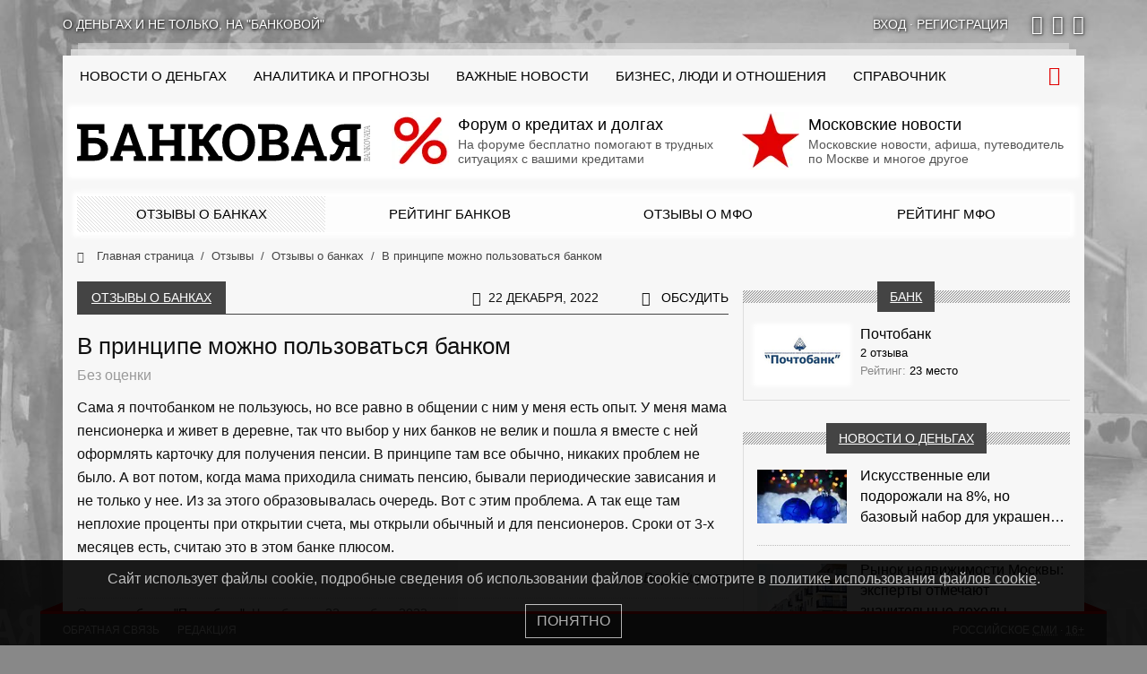

--- FILE ---
content_type: text/html; charset=UTF-8
request_url: https://bankovaya.ru/reviews/banks/61602/
body_size: 16818
content:
<!doctype html>
<html lang="ru-RU">
<head>
    <meta charset="UTF-8">
    <meta name="viewport" content="width=device-width, initial-scale=1">
    <link rel="preconnect" href="https://cloud.anoinfo.ru/bankovaya/">
    <link rel="preconnect" href="https://avatar.anoinfo.ru/">
    <link rel="stylesheet" type="text/css" href="/wp-content/themes/main/assets/dist/bundle.primary.css?ver=0.1.369">    <style>
        @media only screen and (min-width: 576px) {
            body {
                background-color: #888888;
                background-image: url('https://cloud.anoinfo.ru/bankovaya/uf/556/vasc797r1q0pnjtmzmnq7ustld8j1re6.jpg');
            }
        }

        html {
            overflow-y: scroll;
        }

        @font-face {
            font-family: icons;
            font-display: swap;
            src: url('/wp-content/themes/main/assets/dist/icons.eot?ver=0.1.369');
            src: url('/wp-content/themes/main/assets/dist/icons.eot?ver=0.1.369#iefix') format('eot'), url('/wp-content/themes/main/assets/dist/icons.woff2?ver=0.1.369') format('woff2'), url('/wp-content/themes/main/assets/dist/icons.woff?ver=0.1.369') format('woff'), url('/wp-content/themes/main/assets/dist/icons.ttf?ver=0.1.369') format('truetype'), url('/wp-content/themes/main/assets/dist/icons.svg?ver=0.1.369#icons') format('svg');
        }
    </style>
    <meta name='robots' content='index, follow, max-image-preview:large, max-snippet:-1, max-video-preview:-1' />

	<link rel="canonical" href="https://bankovaya.ru/reviews/banks/61602/" />
	<meta property="og:locale" content="ru_RU" />
	<meta property="og:type" content="article" />
	<meta property="og:title" content="В принципе можно пользоваться банком" />
	<meta property="og:description" content="Сама я почтобанком не пользуюсь, но все равно в общении с ним у меня есть опыт. У меня мама пенсионерка и живет в деревне, так что выбор у них банков не велик и пошла я вместе с ней оформлять карточку для получения пенсии. В принципе там все обычно, никаких проблем не было. А вот потом,..." />
	<meta property="og:url" content="https://bankovaya.ru/reviews/banks/61602/" />
	<meta property="og:site_name" content="Банковая" />
	<meta property="article:modified_time" content="2023-09-16T01:51:57+00:00" />
	<meta name="twitter:card" content="summary_large_image" />
	<script type="application/ld+json" class="yoast-schema-graph">{"@context":"https://schema.org","@graph":[{"@type":["Article","BlogPosting"],"@id":"https://bankovaya.ru/reviews/banks/61602/#article","isPartOf":{"@id":"https://bankovaya.ru/reviews/banks/61602/"},"author":{"name":"Вера Кирова","@id":"https://bankovaya.ru/#/schema/person/9fbbd986329d6edfec124ae549b31aae"},"headline":"В принципе можно пользоваться банком","datePublished":"2022-12-22T12:38:36+00:00","dateModified":"2023-09-16T01:51:57+00:00","mainEntityOfPage":{"@id":"https://bankovaya.ru/reviews/banks/61602/"},"wordCount":108,"commentCount":0,"inLanguage":"ru-RU","potentialAction":[{"@type":"CommentAction","name":"Comment","target":["https://bankovaya.ru/reviews/banks/61602/#respond"]}]},{"@type":"WebPage","@id":"https://bankovaya.ru/reviews/banks/61602/","url":"https://bankovaya.ru/reviews/banks/61602/","name":"В принципе можно пользоваться банком - Банковая","isPartOf":{"@id":"https://bankovaya.ru/#website"},"datePublished":"2022-12-22T12:38:36+00:00","dateModified":"2023-09-16T01:51:57+00:00","breadcrumb":{"@id":"https://bankovaya.ru/reviews/banks/61602/#breadcrumb"},"inLanguage":"ru-RU","potentialAction":[{"@type":"ReadAction","target":["https://bankovaya.ru/reviews/banks/61602/"]}]},{"@type":"BreadcrumbList","@id":"https://bankovaya.ru/reviews/banks/61602/#breadcrumb","itemListElement":[{"@type":"ListItem","position":1,"name":"Home","item":"https://bankovaya.ru/"},{"@type":"ListItem","position":2,"name":"Отзывы о банках","item":"https://bankovaya.ru/reviews/banks/"},{"@type":"ListItem","position":3,"name":"Почтобанк","item":"https://bankovaya.ru/wiki/banks/russia/pochtobank/"},{"@type":"ListItem","position":4,"name":"В принципе можно пользоваться банком"}]},{"@type":"WebSite","@id":"https://bankovaya.ru/#website","url":"https://bankovaya.ru/","name":"Информационно-аналитический проект «Банковая»","description":"Информационно-аналитический проект","alternateName":"Банковая","potentialAction":[{"@type":"SearchAction","target":{"@type":"EntryPoint","urlTemplate":"https://bankovaya.ru/?s={search_term_string}"},"query-input":{"@type":"PropertyValueSpecification","valueRequired":true,"valueName":"search_term_string"}}],"inLanguage":"ru-RU"},{"@type":"Person","@id":"https://bankovaya.ru/#/schema/person/9fbbd986329d6edfec124ae549b31aae","name":"Вера Кирова","image":{"@type":"ImageObject","inLanguage":"ru-RU","@id":"https://bankovaya.ru/#/schema/person/image/","url":"https://avatar.anoinfo.ru/0ea6354faa4d7a3962c3922820dc216a78e410e9092a6533c861d122c8bedda6?s=96&d=mm&r=g","contentUrl":"https://avatar.anoinfo.ru/0ea6354faa4d7a3962c3922820dc216a78e410e9092a6533c861d122c8bedda6?s=96&d=mm&r=g","caption":"Вера Кирова"}}]}</script>


<link rel='dns-prefetch' href='//bankovaya.ru' />
<link rel="alternate" type="application/rss+xml" title="Банковая &raquo; Лента комментариев к &laquo;В принципе можно пользоваться банком&raquo;" href="https://bankovaya.ru/reviews/banks/61602/feed/" />
<style id='wp-img-auto-sizes-contain-inline-css' type='text/css'>
img:is([sizes=auto i],[sizes^="auto," i]){contain-intrinsic-size:3000px 1500px}
/*# sourceURL=wp-img-auto-sizes-contain-inline-css */
</style>
<style id='wp-block-library-inline-css' type='text/css'>
:root{--wp-block-synced-color:#7a00df;--wp-block-synced-color--rgb:122,0,223;--wp-bound-block-color:var(--wp-block-synced-color);--wp-editor-canvas-background:#ddd;--wp-admin-theme-color:#007cba;--wp-admin-theme-color--rgb:0,124,186;--wp-admin-theme-color-darker-10:#006ba1;--wp-admin-theme-color-darker-10--rgb:0,107,160.5;--wp-admin-theme-color-darker-20:#005a87;--wp-admin-theme-color-darker-20--rgb:0,90,135;--wp-admin-border-width-focus:2px}@media (min-resolution:192dpi){:root{--wp-admin-border-width-focus:1.5px}}.wp-element-button{cursor:pointer}:root .has-very-light-gray-background-color{background-color:#eee}:root .has-very-dark-gray-background-color{background-color:#313131}:root .has-very-light-gray-color{color:#eee}:root .has-very-dark-gray-color{color:#313131}:root .has-vivid-green-cyan-to-vivid-cyan-blue-gradient-background{background:linear-gradient(135deg,#00d084,#0693e3)}:root .has-purple-crush-gradient-background{background:linear-gradient(135deg,#34e2e4,#4721fb 50%,#ab1dfe)}:root .has-hazy-dawn-gradient-background{background:linear-gradient(135deg,#faaca8,#dad0ec)}:root .has-subdued-olive-gradient-background{background:linear-gradient(135deg,#fafae1,#67a671)}:root .has-atomic-cream-gradient-background{background:linear-gradient(135deg,#fdd79a,#004a59)}:root .has-nightshade-gradient-background{background:linear-gradient(135deg,#330968,#31cdcf)}:root .has-midnight-gradient-background{background:linear-gradient(135deg,#020381,#2874fc)}:root{--wp--preset--font-size--normal:16px;--wp--preset--font-size--huge:42px}.has-regular-font-size{font-size:1em}.has-larger-font-size{font-size:2.625em}.has-normal-font-size{font-size:var(--wp--preset--font-size--normal)}.has-huge-font-size{font-size:var(--wp--preset--font-size--huge)}.has-text-align-center{text-align:center}.has-text-align-left{text-align:left}.has-text-align-right{text-align:right}.has-fit-text{white-space:nowrap!important}#end-resizable-editor-section{display:none}.aligncenter{clear:both}.items-justified-left{justify-content:flex-start}.items-justified-center{justify-content:center}.items-justified-right{justify-content:flex-end}.items-justified-space-between{justify-content:space-between}.screen-reader-text{border:0;clip-path:inset(50%);height:1px;margin:-1px;overflow:hidden;padding:0;position:absolute;width:1px;word-wrap:normal!important}.screen-reader-text:focus{background-color:#ddd;clip-path:none;color:#444;display:block;font-size:1em;height:auto;left:5px;line-height:normal;padding:15px 23px 14px;text-decoration:none;top:5px;width:auto;z-index:100000}html :where(.has-border-color){border-style:solid}html :where([style*=border-top-color]){border-top-style:solid}html :where([style*=border-right-color]){border-right-style:solid}html :where([style*=border-bottom-color]){border-bottom-style:solid}html :where([style*=border-left-color]){border-left-style:solid}html :where([style*=border-width]){border-style:solid}html :where([style*=border-top-width]){border-top-style:solid}html :where([style*=border-right-width]){border-right-style:solid}html :where([style*=border-bottom-width]){border-bottom-style:solid}html :where([style*=border-left-width]){border-left-style:solid}html :where(img[class*=wp-image-]){height:auto;max-width:100%}:where(figure){margin:0 0 1em}html :where(.is-position-sticky){--wp-admin--admin-bar--position-offset:var(--wp-admin--admin-bar--height,0px)}@media screen and (max-width:600px){html :where(.is-position-sticky){--wp-admin--admin-bar--position-offset:0px}}

/*# sourceURL=wp-block-library-inline-css */
</style><style id='global-styles-inline-css' type='text/css'>
:root{--wp--preset--aspect-ratio--square: 1;--wp--preset--aspect-ratio--4-3: 4/3;--wp--preset--aspect-ratio--3-4: 3/4;--wp--preset--aspect-ratio--3-2: 3/2;--wp--preset--aspect-ratio--2-3: 2/3;--wp--preset--aspect-ratio--16-9: 16/9;--wp--preset--aspect-ratio--9-16: 9/16;--wp--preset--color--black: #000000;--wp--preset--color--cyan-bluish-gray: #abb8c3;--wp--preset--color--white: #ffffff;--wp--preset--color--pale-pink: #f78da7;--wp--preset--color--vivid-red: #cf2e2e;--wp--preset--color--luminous-vivid-orange: #ff6900;--wp--preset--color--luminous-vivid-amber: #fcb900;--wp--preset--color--light-green-cyan: #7bdcb5;--wp--preset--color--vivid-green-cyan: #00d084;--wp--preset--color--pale-cyan-blue: #8ed1fc;--wp--preset--color--vivid-cyan-blue: #0693e3;--wp--preset--color--vivid-purple: #9b51e0;--wp--preset--gradient--vivid-cyan-blue-to-vivid-purple: linear-gradient(135deg,rgb(6,147,227) 0%,rgb(155,81,224) 100%);--wp--preset--gradient--light-green-cyan-to-vivid-green-cyan: linear-gradient(135deg,rgb(122,220,180) 0%,rgb(0,208,130) 100%);--wp--preset--gradient--luminous-vivid-amber-to-luminous-vivid-orange: linear-gradient(135deg,rgb(252,185,0) 0%,rgb(255,105,0) 100%);--wp--preset--gradient--luminous-vivid-orange-to-vivid-red: linear-gradient(135deg,rgb(255,105,0) 0%,rgb(207,46,46) 100%);--wp--preset--gradient--very-light-gray-to-cyan-bluish-gray: linear-gradient(135deg,rgb(238,238,238) 0%,rgb(169,184,195) 100%);--wp--preset--gradient--cool-to-warm-spectrum: linear-gradient(135deg,rgb(74,234,220) 0%,rgb(151,120,209) 20%,rgb(207,42,186) 40%,rgb(238,44,130) 60%,rgb(251,105,98) 80%,rgb(254,248,76) 100%);--wp--preset--gradient--blush-light-purple: linear-gradient(135deg,rgb(255,206,236) 0%,rgb(152,150,240) 100%);--wp--preset--gradient--blush-bordeaux: linear-gradient(135deg,rgb(254,205,165) 0%,rgb(254,45,45) 50%,rgb(107,0,62) 100%);--wp--preset--gradient--luminous-dusk: linear-gradient(135deg,rgb(255,203,112) 0%,rgb(199,81,192) 50%,rgb(65,88,208) 100%);--wp--preset--gradient--pale-ocean: linear-gradient(135deg,rgb(255,245,203) 0%,rgb(182,227,212) 50%,rgb(51,167,181) 100%);--wp--preset--gradient--electric-grass: linear-gradient(135deg,rgb(202,248,128) 0%,rgb(113,206,126) 100%);--wp--preset--gradient--midnight: linear-gradient(135deg,rgb(2,3,129) 0%,rgb(40,116,252) 100%);--wp--preset--font-size--small: 13px;--wp--preset--font-size--medium: 20px;--wp--preset--font-size--large: 36px;--wp--preset--font-size--x-large: 42px;--wp--preset--spacing--20: 0.44rem;--wp--preset--spacing--30: 0.67rem;--wp--preset--spacing--40: 1rem;--wp--preset--spacing--50: 1.5rem;--wp--preset--spacing--60: 2.25rem;--wp--preset--spacing--70: 3.38rem;--wp--preset--spacing--80: 5.06rem;--wp--preset--shadow--natural: 6px 6px 9px rgba(0, 0, 0, 0.2);--wp--preset--shadow--deep: 12px 12px 50px rgba(0, 0, 0, 0.4);--wp--preset--shadow--sharp: 6px 6px 0px rgba(0, 0, 0, 0.2);--wp--preset--shadow--outlined: 6px 6px 0px -3px rgb(255, 255, 255), 6px 6px rgb(0, 0, 0);--wp--preset--shadow--crisp: 6px 6px 0px rgb(0, 0, 0);}:where(.is-layout-flex){gap: 0.5em;}:where(.is-layout-grid){gap: 0.5em;}body .is-layout-flex{display: flex;}.is-layout-flex{flex-wrap: wrap;align-items: center;}.is-layout-flex > :is(*, div){margin: 0;}body .is-layout-grid{display: grid;}.is-layout-grid > :is(*, div){margin: 0;}:where(.wp-block-columns.is-layout-flex){gap: 2em;}:where(.wp-block-columns.is-layout-grid){gap: 2em;}:where(.wp-block-post-template.is-layout-flex){gap: 1.25em;}:where(.wp-block-post-template.is-layout-grid){gap: 1.25em;}.has-black-color{color: var(--wp--preset--color--black) !important;}.has-cyan-bluish-gray-color{color: var(--wp--preset--color--cyan-bluish-gray) !important;}.has-white-color{color: var(--wp--preset--color--white) !important;}.has-pale-pink-color{color: var(--wp--preset--color--pale-pink) !important;}.has-vivid-red-color{color: var(--wp--preset--color--vivid-red) !important;}.has-luminous-vivid-orange-color{color: var(--wp--preset--color--luminous-vivid-orange) !important;}.has-luminous-vivid-amber-color{color: var(--wp--preset--color--luminous-vivid-amber) !important;}.has-light-green-cyan-color{color: var(--wp--preset--color--light-green-cyan) !important;}.has-vivid-green-cyan-color{color: var(--wp--preset--color--vivid-green-cyan) !important;}.has-pale-cyan-blue-color{color: var(--wp--preset--color--pale-cyan-blue) !important;}.has-vivid-cyan-blue-color{color: var(--wp--preset--color--vivid-cyan-blue) !important;}.has-vivid-purple-color{color: var(--wp--preset--color--vivid-purple) !important;}.has-black-background-color{background-color: var(--wp--preset--color--black) !important;}.has-cyan-bluish-gray-background-color{background-color: var(--wp--preset--color--cyan-bluish-gray) !important;}.has-white-background-color{background-color: var(--wp--preset--color--white) !important;}.has-pale-pink-background-color{background-color: var(--wp--preset--color--pale-pink) !important;}.has-vivid-red-background-color{background-color: var(--wp--preset--color--vivid-red) !important;}.has-luminous-vivid-orange-background-color{background-color: var(--wp--preset--color--luminous-vivid-orange) !important;}.has-luminous-vivid-amber-background-color{background-color: var(--wp--preset--color--luminous-vivid-amber) !important;}.has-light-green-cyan-background-color{background-color: var(--wp--preset--color--light-green-cyan) !important;}.has-vivid-green-cyan-background-color{background-color: var(--wp--preset--color--vivid-green-cyan) !important;}.has-pale-cyan-blue-background-color{background-color: var(--wp--preset--color--pale-cyan-blue) !important;}.has-vivid-cyan-blue-background-color{background-color: var(--wp--preset--color--vivid-cyan-blue) !important;}.has-vivid-purple-background-color{background-color: var(--wp--preset--color--vivid-purple) !important;}.has-black-border-color{border-color: var(--wp--preset--color--black) !important;}.has-cyan-bluish-gray-border-color{border-color: var(--wp--preset--color--cyan-bluish-gray) !important;}.has-white-border-color{border-color: var(--wp--preset--color--white) !important;}.has-pale-pink-border-color{border-color: var(--wp--preset--color--pale-pink) !important;}.has-vivid-red-border-color{border-color: var(--wp--preset--color--vivid-red) !important;}.has-luminous-vivid-orange-border-color{border-color: var(--wp--preset--color--luminous-vivid-orange) !important;}.has-luminous-vivid-amber-border-color{border-color: var(--wp--preset--color--luminous-vivid-amber) !important;}.has-light-green-cyan-border-color{border-color: var(--wp--preset--color--light-green-cyan) !important;}.has-vivid-green-cyan-border-color{border-color: var(--wp--preset--color--vivid-green-cyan) !important;}.has-pale-cyan-blue-border-color{border-color: var(--wp--preset--color--pale-cyan-blue) !important;}.has-vivid-cyan-blue-border-color{border-color: var(--wp--preset--color--vivid-cyan-blue) !important;}.has-vivid-purple-border-color{border-color: var(--wp--preset--color--vivid-purple) !important;}.has-vivid-cyan-blue-to-vivid-purple-gradient-background{background: var(--wp--preset--gradient--vivid-cyan-blue-to-vivid-purple) !important;}.has-light-green-cyan-to-vivid-green-cyan-gradient-background{background: var(--wp--preset--gradient--light-green-cyan-to-vivid-green-cyan) !important;}.has-luminous-vivid-amber-to-luminous-vivid-orange-gradient-background{background: var(--wp--preset--gradient--luminous-vivid-amber-to-luminous-vivid-orange) !important;}.has-luminous-vivid-orange-to-vivid-red-gradient-background{background: var(--wp--preset--gradient--luminous-vivid-orange-to-vivid-red) !important;}.has-very-light-gray-to-cyan-bluish-gray-gradient-background{background: var(--wp--preset--gradient--very-light-gray-to-cyan-bluish-gray) !important;}.has-cool-to-warm-spectrum-gradient-background{background: var(--wp--preset--gradient--cool-to-warm-spectrum) !important;}.has-blush-light-purple-gradient-background{background: var(--wp--preset--gradient--blush-light-purple) !important;}.has-blush-bordeaux-gradient-background{background: var(--wp--preset--gradient--blush-bordeaux) !important;}.has-luminous-dusk-gradient-background{background: var(--wp--preset--gradient--luminous-dusk) !important;}.has-pale-ocean-gradient-background{background: var(--wp--preset--gradient--pale-ocean) !important;}.has-electric-grass-gradient-background{background: var(--wp--preset--gradient--electric-grass) !important;}.has-midnight-gradient-background{background: var(--wp--preset--gradient--midnight) !important;}.has-small-font-size{font-size: var(--wp--preset--font-size--small) !important;}.has-medium-font-size{font-size: var(--wp--preset--font-size--medium) !important;}.has-large-font-size{font-size: var(--wp--preset--font-size--large) !important;}.has-x-large-font-size{font-size: var(--wp--preset--font-size--x-large) !important;}
/*# sourceURL=global-styles-inline-css */
</style>

<style id='classic-theme-styles-inline-css' type='text/css'>
/*! This file is auto-generated */
.wp-block-button__link{color:#fff;background-color:#32373c;border-radius:9999px;box-shadow:none;text-decoration:none;padding:calc(.667em + 2px) calc(1.333em + 2px);font-size:1.125em}.wp-block-file__button{background:#32373c;color:#fff;text-decoration:none}
/*# sourceURL=/wp-includes/css/classic-themes.min.css */
</style>
<link rel='stylesheet' id='my-popup-style-css' href='https://bankovaya.ru/wp-content/plugins/my-popup/assets/public/css/styles.min.css?ver=2.0.2'  media='all' />
<link rel='stylesheet' id='wp-block-paragraph-css' href='https://bankovaya.ru/wp-includes/blocks/paragraph/style.min.css?ver=6.9'  media='all' />
<script type="text/javascript" src="https://bankovaya.ru/wp-includes/js/jquery/jquery.min.js?ver=3.7.1" id="jquery-core-js"></script>
<style id="wpremark-styles">.wpremark{position:relative;display:flex;border:none}.wpremark p{margin:.75em 0}.wpremark p:first-child{margin-top:0}.wpremark p:last-child{margin-bottom:0}.wpremark .wpremark-body{width:100%;max-width:100%;align-self:center}.wpremark .wpremark-icon svg,.wpremark .wpremark-icon img{display:block;max-width:100%;max-height:100%}</style><link rel="icon" href="/favicon.svg" sizes="32x32" />
<link rel="icon" href="/favicon.svg" sizes="192x192" />
<link rel="apple-touch-icon" href="/favicon.svg" />
<meta name="msapplication-TileImage" content="/favicon.svg" />
    <link rel="prefetch" href="https://mc.yandex.ru/metrika/tag.js" as="script">
    <link rel="prefetch" href="https://www.googletagmanager.com/gtag/js?id=G-L3H4FZP0JK" as="script">
    <link rel="preconnect" href="https://cloud.anoinfo.ru/bankovaya/">
    <link rel="prefetch" href="https://avatar.anoinfo.ru/">
    <link rel="icon" href="/favicon.svg" type="image/svg+xml">
    <link rel="manifest" href="/manifest.json">
    <script>let ZlojConfig = {"statistics":{"metrika":45751647,"google":"G-L3H4FZP0JK"},"user":0,"time":1768799278,"pid":"0.1.369","prod":true,"private":false,"data":[]}</script>
    <title>В принципе можно пользоваться банком - Банковая</title>
            <link rel="shortlink" href="http://clu.su/11J5">
    </head>
<body class="wp-singular reviews_banks-template-default single single-reviews_banks postid-111602 single-format-standard wp-theme-main">
<div id="top"></div>
<div class="bg-branding" id="branding"></div>
<div class="top-bar container bg-hide hl2 mt-lg-3 mb-lg-4 ps-0 pe-0">
    <div class="row gx-0">
        <div class="tbr-slogan col d-none d-md-flex">
            О деньгах и не только, на &quot;Банковой&quot;
        </div>
        <div class="tbr-login col col-md-auto text-center text-md-start">
                            <a href="#" data-bs-toggle="modal" data-bs-target="#modal_login"
                   rel="nofollow"><span>Вход</span></a>  &middot;
                <a href="#" data-bs-toggle="modal" data-bs-target="#modal_register"
                   rel="nofollow"><span>Регистрация</span></a>
                    </div>
        <div class="tbr-social col-auto d-none d-md-flex ps-3">
                            <a target="_blank" rel="nofollow" href="https://vk.com/bankovaya"
                   class="fi fi-vk" title="вКонтакте"></a>
                            <a target="_blank" rel="nofollow" href="https://ok.ru/bankovaya"
                   class="fi fi-ok" title="Одноклассники"></a>
                            <a target="_blank" rel="nofollow" href="https://t.me/bankovaya"
                   class="fi fi-telegram" title="Telegram"></a>
                    </div>
    </div>
</div>
<div class="container wrapper bg-hide mt-lg-4">
    <header>
        <div class="header-top logo-bg ps-3 ps-xxl-4 pe-3 pe-xxl-4">
            <div class="row">
                <div class="col-xl-12 ps-lg-0 pe-lg-0" id="topbar">
                    <div class="menu-trigger"><i class="fi fi-menu"></i></div><nav><ul><li class="mobile-only"><a href="/" class="no-sub-nav">На главную</a></li><li class=" first-desktop"><a href="https://bankovaya.ru/news/" class="no-sub-nav"><span class="d-lg-none">Все новости о деньгах</span>
<span class="d-none d-lg-inline d-xl-none">Новости</span>
<span class="d-none d-xl-inline">Новости о деньгах</span></a></li><li class=""><a href="https://bankovaya.ru/research/" class="no-sub-nav">Аналитика и прогнозы</a></li><li class=""><a href="https://bankovaya.ru/important/" class="no-sub-nav">Важные новости</a></li><li class=""><a href="https://bankovaya.ru/life/" class="no-sub-nav">Бизнес, люди и отношения</a></li><li class=""><a href="https://bankovaya.ru/wiki/" class="no-sub-nav">Справочник</a></li><li class=" mobile-only active"><a href="https://bankovaya.ru/reviews/banks/" class="no-sub-nav">Отзывы о банковских услугах</a></li><li class=" mobile-only"><a href="https://bankovaya.ru/ratings/banks/" class="no-sub-nav">Рейтинг банков по отзывам</a></li><li class=" mobile-only"><a href="https://bankovaya.ru/reviews/mfi/" class="no-sub-nav">Отзывы реальных клиентов МФО</a></li><li class=" mobile-only"><a href="https://bankovaya.ru/ratings/mfi/" class="no-sub-nav">Рейтинг МФО на основе отзывов</a></li></ul></nav>                    <div class="search-form-block" id="top_search_block">
                        <form action="/" id="top_search_form" method="get">
                            <input id="top_search_input" type="search" name="s" placeholder="Введите фразу для поиска"
                                   maxlength="50" autocomplete="off">
                        </form>
                    </div>
                    <span class="search-trigger"><i class="fi fi-search"></i></span>
                </div>
            </div>
        </div>
        <div class="header block-w-g-i ps-3 ps-xxl-4 pe-3 pe-xxl-4 pb-sm-3 pt-lg-1 pb-lg-1 pt-1 pb-2">
            <div class="row">
                <div class="col-lg-auto logo text-center">
                    <a href="/">                    <img src="data:image/svg+xml;charset=UTF-8,%3csvg%20xmlns='http://www.w3.org/2000/svg'%20width='327px'%20height='53px'%3e%3c/svg%3e"
                         width="327"
                         height="53"
                         id="logo"
                         class="logo-bg"
                         alt="Банковая"
                    >
                    </a>                </div>
                <div class="col">
                    <div class="row" id="teaser_top">
                                                    <div class="col-sm-6 mt-2 mb-2 mt-sm-1 mb-sm-1 mt-lg-0 mb-lg-0">
                                <a href="https://uracredit.ru/" rel="nofollow">
                                    <picture itemscope itemtype="http://schema.org/ImageObject"><link itemprop="contentUrl" href="https://cloud.anoinfo.ru/bankovaya/2025/10/02/favicon.png"><meta itemprop="width" content="567" /><meta itemprop="height" content="567" /><source data-srcset="https://cloud.anoinfo.ru/bankovaya/resize_cache/2025/10/02/favicon-png-crop-64x64.webp" type="image/webp"><link itemprop="thumbnail" href="https://cloud.anoinfo.ru/bankovaya/resize_cache/2025/10/02/favicon-png-crop-64x64.webp"><img src="data:image/svg+xml,%3Csvg%20xmlns%3D%22http://www.w3.org/2000/svg%22%20width%3D%2264%22%20height%3D%2264%22%3E%3C/svg%3E" class="lazyload" alt="" width="64" height="64"></picture>                                    <b>Форум о кредитах и долгах</b>
                                    <span class="multiline-faded">На форуме бесплатно помогают в трудных ситуациях с вашими кредитами</span>
                                </a>
                            </div>
                                                    <div class="col-sm-6 mt-2 mb-2 mt-sm-1 mb-sm-1 mt-lg-0 mb-lg-0">
                                <a href="https://mackva.ru/" rel="nofollow">
                                    <picture itemscope itemtype="http://schema.org/ImageObject"><link itemprop="contentUrl" href="https://cloud.anoinfo.ru/bankovaya/2025/10/02/favicon-1.png"><meta itemprop="width" content="512" /><meta itemprop="height" content="512" /><source data-srcset="https://cloud.anoinfo.ru/bankovaya/resize_cache/2025/10/02/favicon-1-png-crop-64x64.webp" type="image/webp"><link itemprop="thumbnail" href="https://cloud.anoinfo.ru/bankovaya/resize_cache/2025/10/02/favicon-1-png-crop-64x64.webp"><img src="data:image/svg+xml,%3Csvg%20xmlns%3D%22http://www.w3.org/2000/svg%22%20width%3D%2264%22%20height%3D%2264%22%3E%3C/svg%3E" class="lazyload" alt="" width="64" height="64"></picture>                                    <b>Московские новости</b>
                                    <span class="multiline-faded">Московские новости, афиша, путеводитель по Москве и многое другое</span>
                                </a>
                            </div>
                                            </div>
                </div>
            </div>
        </div>
                            <div class="ps-3 ps-xxl-4 pe-3 pe-xxl-4">
                <div class="row no-gutters submenu-block block-w-g-o">
                                            <div class="col-6 col-md-3 p-0 active">
                            <a href="/reviews/banks/">Отзывы о банках</a>
                        </div>
                                            <div class="col-6 col-md-3 p-0">
                            <a href="/ratings/banks/">Рейтинг банков</a>
                        </div>
                                            <div class="col-6 col-md-3 p-0">
                            <a href="/reviews/mfi/">Отзывы о МФО</a>
                        </div>
                                            <div class="col-6 col-md-3 p-0">
                            <a href="/ratings/mfi/">Рейтинг МФО</a>
                        </div>
                                    </div>
            </div>
                                <div class="ps-3 ps-xxl-4 pe-3 pe-xxl-4">
                    <div class="row">
                        <div class="col-12">
                            <nav aria-label="breadcrumb">
                                <ol class="breadcrumb" itemscope itemtype="http://schema.org/BreadcrumbList">
                                                                                <li class="breadcrumb-item" itemprop="itemListElement" itemscope
                                                itemtype="http://schema.org/ListItem">
                                                <a href="/"
                                                   title="Главная страница" itemprop="item">
                                                    <i class="fi fi-home"></i>                                                    <span itemprop="name">Главная страница</span>
                                                </a>
                                                <meta itemprop="position" content="0">
                                            </li>
                                                                                    <li class="breadcrumb-item" itemprop="itemListElement" itemscope
                                                itemtype="http://schema.org/ListItem">
                                                <a href="/reviews/"
                                                   title="Отзывы" itemprop="item">
                                                                                                        <span itemprop="name">Отзывы</span>
                                                </a>
                                                <meta itemprop="position" content="1">
                                            </li>
                                                                                    <li class="breadcrumb-item" itemprop="itemListElement" itemscope
                                                itemtype="http://schema.org/ListItem">
                                                <a href="/reviews/banks/"
                                                   title="Отзывы о банках" itemprop="item">
                                                                                                        <span itemprop="name">Отзывы о банках</span>
                                                </a>
                                                <meta itemprop="position" content="2">
                                            </li>
                                                                                    <li class="breadcrumb-item active d-none d-lg-inline-block"
                                                aria-current="page" itemprop="itemListElement" itemscope
                                                itemtype="http://schema.org/ListItem">
                                                <a href="https://bankovaya.ru/reviews/banks/61602/">
                                                    <span itemprop="name">В принципе можно пользоваться банком</span>
                                                </a>
                                                                                                <meta itemprop="position" content="3">
                                            </li>
                                                                        </ol>
                            </nav>
                        </div>
                    </div>
                </div>
                </header>
    <div class="main-content ps-3 ps-xxl-4 pe-3 pe-xxl-4">
        <div class="row flex-lg-nowrap">
            <main class="col-lg-8 page-content pe-lg-3"
                  id="content">
                                        <div class="bs-title row ms-0 me-0  mb-3">
                            <h1                            class="bs-title-header col-12 col-md-auto text-center ps-md-3 pe-md-3">
                            <a href="/reviews/banks/">Отзывы о банках</a>                            </h1>
                            <div class="bs-title-span col"></div>
                                                            <div class="bs-title-ext col-auto ps-4 pe-0">
                                    <i class="fi fi-clock"></i>22 декабря, 2022                                </div>
                                                                                        <div class="bs-title-ext col-auto ps-4 pe-0">
                                    <div class="bs-title-comments col-auto ps-4 pe-0">
                                        <i class="fi fi-comments"></i>
                                        <a href="#comments">Обсудить</a>                                    </div>
                                </div>
                                                        <div class="bs-title-line d-none d-md-block"></div>
                        </div>
                    <div class="blog-single review_block full_review" itemscope itemprop="mainEntityOfPage" itemType="https://schema.org/WebPage"
     itemid="https://bankovaya.ru/reviews/banks/61602/">
    <div class="review_header clearfix">
        <h1>В принципе можно пользоваться банком</h1>
        <div class="review_rating">
                            Без оценки
                    </div>
    </div>
    <div class="review_body clearfix" id="review_full111602">
        
<p>Сама я почтобанком не пользуюсь, но все равно в общении с ним у меня есть опыт. У меня мама пенсионерка и живет в деревне, так что выбор у них банков не велик и пошла я вместе с ней оформлять карточку для получения пенсии. В принципе там все обычно, никаких проблем не было. А вот потом, когда мама приходила снимать пенсию, бывали периодические зависания и не только у нее. Из за этого образовывалась очередь. Вот с этим проблема. А так еще там неплохие проценты при открытии счета, мы открыли обычный и для пенсионеров. Сроки от 3-х месяцев есть, считаю это в этом банке плюсом.</p>
        <span class="review_author mt-2">Вера Кирова</span>
            </div>
        <div class="review_meta clearfix">
        Отзывы о  <a href="https://bankovaya.ru/wiki/banks/russia/pochtobank/" rel="bookmark">банке &quot;Почтобанк&quot;</a>, Челябинск &middot; 22 декабря, 2022    </div>
</div>
<div class="clearfix" id="comments">
    <div class="sep-line sep-bg mt-3"><span>Комментарии к отзыву о банке</span></div>
    <ul class="comments" id="comments_wrap">
                    <li class="empty">Пока комментариев нет...</li>
            </ul>
</div>
<!--noindex-->
    <div class="mt-2 mb-3">
        	<div id="respond" class="comment-respond">
		<div id="reply-title" class="comment-reply-title mb-3">Добавить комментарий <small><a rel="nofollow" id="cancel-comment-reply-link" href="/reviews/banks/61602/#respond" style="display:none;">Отменить ответ</a></small></div><form action="https://bankovaya.ru/wp-comments-post.php" method="post" id="commentform" class="comment-form"><div class="form-group col-12"><label for="comment" class="mb-2">Комментарий<span class="required">*</span>: <span id="comment_result" class="success_msg"></span></label><textarea name="comment" class="form-control" id="comment" placeholder="Напишите ваш комментарий здесь. Можно использовать эмодзи!" maxlength="65525" rows="4"></textarea></div><div class="row"><div class="form-group col-12 col-md-6"><input id="author" name="author" type="text" class="form-control" value="" placeholder="Ваше имя" size="30" maxlength="245" autocomplete="name" required></div>
<div class="form-group col-12 col-md-6"><input id="email" name="email" type="email" class="form-control" value="" placeholder="Ваш email" size="30" maxlength="100" autocomplete="email" required></div>
<div class="col-12"><div class="form-check"><input id="wp-comment-cookies-consent" name="wp-comment-cookies-consent" class="form-check-input" type="checkbox" value="yes" required><label for="wp-comment-cookies-consent" class="form-check-label">Я даю согласие на обработку персональных данных в соответствии с <a href="/wp-content/uploads/privacy.html" target="_blank" rel="nofollow">политикой&nbsp;обработки&nbsp;персональных&nbsp;данных</a><span class="required">*</span>.</label></div></div>
</div><div class="add-comments mb-3 mt-3 text-center"><button type="submit" name="submit" class="btn btn-outline-primary" value="1">Добавить комментарий</button> <input type='hidden' name='comment_post_ID' value='111602' id='comment_post_ID' />
<input type='hidden' name='comment_parent' id='comment_parent' value='0' />
</div></form>	</div><!-- #respond -->
	    </div>
<!--/noindex-->
    </main>
<aside class="col-lg-4 ps-lg-0">
    <div id="scroll-col-right">
        <div class="side-widget p-news p-news-banks"><div class="sep-bg"><a href="/wiki/banks/">Банк</a></div><div class="sw-inner"><ul><li><a href="https://bankovaya.ru/wiki/banks/russia/pochtobank/" rel="nofollow"><span class="image-org image-org-banks"><picture itemscope itemtype="http://schema.org/ImageObject"><link itemprop="contentUrl" href="https://cloud.anoinfo.ru/bankovaya/iblock/d9f/d9f481d542dae3da52d2b11dba245db5.gif"><meta itemprop="width" content="200" /><meta itemprop="height" content="200" /><source data-srcset="https://cloud.anoinfo.ru/bankovaya/resize_cache/iblock/d9f/d9f481d542dae3da52d2b11dba245db5-gif-crop-100x60.webp" type="image/webp"><link itemprop="thumbnail" href="https://cloud.anoinfo.ru/bankovaya/resize_cache/iblock/d9f/d9f481d542dae3da52d2b11dba245db5-gif-crop-100x60.webp"><img src="data:image/svg+xml,%3Csvg%20xmlns%3D%22http://www.w3.org/2000/svg%22%20width%3D%22100%22%20height%3D%2260%22%3E%3C/svg%3E" class="lazyload img-fluid" alt="Почтобанк" width="100" height="60"><meta itemprop="caption" content="Почтобанк" /></picture><span class="image-org-shadow"></span></span></a><div class="pn-info"><a href="https://bankovaya.ru/wiki/banks/russia/pochtobank/" class="news-title" rel="nofollow">Почтобанк</a><ul class="pn-info-detail"><li><a href="https://bankovaya.ru/wiki/banks/russia/pochtobank/#reviews" rel="nofollow">2 отзыва</a></li><li>Рейтинг: <a href="/ratings/banks/#pochtobank" rel="nofollow">23 место</a></li></ul></div></li></ul></div></div><div class="side-widget p-news"><div class="sep-bg"><a href="/news/">Новости о деньгах</a></div><div class="sw-inner"><ul><li><a href="https://bankovaya.ru/news/artificial-fir-trees-have-risen-price-8-basic-set-decoration-remains-affordable/" rel="nofollow"><picture itemscope itemtype="http://schema.org/ImageObject"><link itemprop="contentUrl" href="https://cloud.anoinfo.ru/bankovaya/2025/12/24/depositphotos_36742459_m-oksana-churakova.jpg"><meta itemprop="width" content="1664" /><meta itemprop="height" content="1202" /><source data-srcset="https://cloud.anoinfo.ru/bankovaya/resize_cache/2025/12/24/depositphotos_36742459_m-oksana-churakova-jpg-crop-100x60.webp" type="image/webp"><link itemprop="thumbnail" href="https://cloud.anoinfo.ru/bankovaya/resize_cache/2025/12/24/depositphotos_36742459_m-oksana-churakova-jpg-crop-100x60.webp"><img src="data:image/svg+xml,%3Csvg%20xmlns%3D%22http://www.w3.org/2000/svg%22%20width%3D%22100%22%20height%3D%2260%22%3E%3C/svg%3E" class="lazyload img-fluid" alt="Искусственные ели подорожали на 8%, но базовый набор для украшения остается доступным" width="100" height="60"><meta itemprop="caption" content="Искусственные ели подорожали на 8%, но базовый набор для украшения остается доступным" /></picture></a><div class="pn-info"><a href="https://bankovaya.ru/news/artificial-fir-trees-have-risen-price-8-basic-set-decoration-remains-affordable/" class="news-title" rel="nofollow">Искусственные ели подорожали на 8%, но базовый набор для украшения остается доступным</a></div></li><li><a href="https://bankovaya.ru/news/moscow-real-estate-market-experts-note-significant-incomes-realtors/" rel="nofollow"><picture itemscope itemtype="http://schema.org/ImageObject"><link itemprop="contentUrl" href="https://cloud.anoinfo.ru/bankovaya/2025/12/20/123rf-122139856_m_normalnyj-nomer.jpg"><meta itemprop="width" content="1920" /><meta itemprop="height" content="1280" /><source data-srcset="https://cloud.anoinfo.ru/bankovaya/resize_cache/2025/12/20/123rf-122139856_m_normalnyj-nomer-jpg-crop-100x60.webp" type="image/webp"><link itemprop="thumbnail" href="https://cloud.anoinfo.ru/bankovaya/resize_cache/2025/12/20/123rf-122139856_m_normalnyj-nomer-jpg-crop-100x60.webp"><img src="data:image/svg+xml,%3Csvg%20xmlns%3D%22http://www.w3.org/2000/svg%22%20width%3D%22100%22%20height%3D%2260%22%3E%3C/svg%3E" class="lazyload img-fluid" alt="Рынок недвижимости Москвы: эксперты отмечают значительные доходы риелторов" width="100" height="60"><meta itemprop="caption" content="Рынок недвижимости Москвы: эксперты отмечают значительные доходы риелторов" /></picture></a><div class="pn-info"><a href="https://bankovaya.ru/news/moscow-real-estate-market-experts-note-significant-incomes-realtors/" class="news-title" rel="nofollow">Рынок недвижимости Москвы: эксперты отмечают значительные доходы риелторов</a></div></li><li><a href="https://bankovaya.ru/news/trip-indonesia-cost-21-million-rubles/" rel="nofollow"><picture itemscope itemtype="http://schema.org/ImageObject"><link itemprop="contentUrl" href="https://cloud.anoinfo.ru/bankovaya/stock/bc1/bc12b2add2bf442dedc84bc1c66e32ff/2f9031be133b084f362c715704c25f0f.jpg"><meta itemprop="width" content="1536" /><meta itemprop="height" content="832" /><source data-srcset="https://cloud.anoinfo.ru/bankovaya/resize_cache/stock/bc1/bc12b2add2bf442dedc84bc1c66e32ff/2f9031be133b084f362c715704c25f0f-jpg-crop-100x60.webp" type="image/webp"><link itemprop="thumbnail" href="https://cloud.anoinfo.ru/bankovaya/resize_cache/stock/bc1/bc12b2add2bf442dedc84bc1c66e32ff/2f9031be133b084f362c715704c25f0f-jpg-crop-100x60.webp"><img src="data:image/svg+xml,%3Csvg%20xmlns%3D%22http://www.w3.org/2000/svg%22%20width%3D%22100%22%20height%3D%2260%22%3E%3C/svg%3E" class="lazyload img-fluid" alt="Путевка в Индонезию обошлась в 21 миллион рублей" width="100" height="60"><meta itemprop="caption" content="Путевка в Индонезию обошлась в 21 миллион рублей" /></picture></a><div class="pn-info"><a href="https://bankovaya.ru/news/trip-indonesia-cost-21-million-rubles/" class="news-title" rel="nofollow">Путевка в Индонезию обошлась в 21 миллион рублей</a></div></li><li><a href="https://bankovaya.ru/news/new-years-eve-near-moscow-luxury-cottage-commissioned-13-million-rubles/" rel="nofollow"><picture itemscope itemtype="http://schema.org/ImageObject"><link itemprop="contentUrl" href="https://cloud.anoinfo.ru/bankovaya/stock/374/374c55e672dc5e1a35bdbd6cc9539e97/b7c5f16757396af739630f97ba1ce0a6.jpg"><meta itemprop="width" content="1536" /><meta itemprop="height" content="832" /><source data-srcset="https://cloud.anoinfo.ru/bankovaya/resize_cache/stock/374/374c55e672dc5e1a35bdbd6cc9539e97/b7c5f16757396af739630f97ba1ce0a6-jpg-crop-100x60.webp" type="image/webp"><link itemprop="thumbnail" href="https://cloud.anoinfo.ru/bankovaya/resize_cache/stock/374/374c55e672dc5e1a35bdbd6cc9539e97/b7c5f16757396af739630f97ba1ce0a6-jpg-crop-100x60.webp"><img src="data:image/svg+xml,%3Csvg%20xmlns%3D%22http://www.w3.org/2000/svg%22%20width%3D%22100%22%20height%3D%2260%22%3E%3C/svg%3E" class="lazyload img-fluid" alt="Подмосковный Новый год: Элитный коттедж сдан за 1,3 млн рублей" width="100" height="60"><meta itemprop="caption" content="Подмосковный Новый год: Элитный коттедж сдан за 1,3 млн рублей" /></picture></a><div class="pn-info"><a href="https://bankovaya.ru/news/new-years-eve-near-moscow-luxury-cottage-commissioned-13-million-rubles/" class="news-title" rel="nofollow">Подмосковный Новый год: Элитный коттедж сдан за 1,3 млн рублей</a></div></li><li><a href="https://bankovaya.ru/news/minimum-wage-27093-rubles-has-been-approved-starting-2026/" rel="nofollow"><picture itemscope itemtype="http://schema.org/ImageObject"><link itemprop="contentUrl" href="https://cloud.anoinfo.ru/bankovaya/2025/11/29/m2xkyqzs99wnchlqxbb4yemo7d47pnyk.jpg"><meta itemprop="width" content="1880" /><meta itemprop="height" content="1160" /><source data-srcset="https://cloud.anoinfo.ru/bankovaya/resize_cache/2025/11/29/m2xkyqzs99wnchlqxbb4yemo7d47pnyk-jpg-crop-100x60.webp" type="image/webp"><link itemprop="thumbnail" href="https://cloud.anoinfo.ru/bankovaya/resize_cache/2025/11/29/m2xkyqzs99wnchlqxbb4yemo7d47pnyk-jpg-crop-100x60.webp"><img src="data:image/svg+xml,%3Csvg%20xmlns%3D%22http://www.w3.org/2000/svg%22%20width%3D%22100%22%20height%3D%2260%22%3E%3C/svg%3E" class="lazyload img-fluid" alt="Утвержден минимальный размер оплаты труда в 27 093 рубля с 2026 года" width="100" height="60"><meta itemprop="caption" content="Утвержден минимальный размер оплаты труда в 27 093 рубля с 2026 года" /></picture></a><div class="pn-info"><a href="https://bankovaya.ru/news/minimum-wage-27093-rubles-has-been-approved-starting-2026/" class="news-title" rel="nofollow">Утвержден минимальный размер оплаты труда в 27 093 рубля с 2026 года</a></div></li></ul></div></div><div class="side-widget p-news"><div class="sep-bg"><a href="/important/">Важные новости</a></div><div class="sw-inner"><ul><li><a href="https://bankovaya.ru/important/may-holidays-2026-will-last-six-days/" rel="nofollow"><picture itemscope itemtype="http://schema.org/ImageObject"><link itemprop="contentUrl" href="https://cloud.anoinfo.ru/bankovaya/2026/01/06/124658366_m_normal_none.jpg"><meta itemprop="width" content="1920" /><meta itemprop="height" content="1278" /><source data-srcset="https://cloud.anoinfo.ru/bankovaya/resize_cache/2026/01/06/124658366_m_normal_none-jpg-crop-100x60.webp" type="image/webp"><link itemprop="thumbnail" href="https://cloud.anoinfo.ru/bankovaya/resize_cache/2026/01/06/124658366_m_normal_none-jpg-crop-100x60.webp"><img src="data:image/svg+xml,%3Csvg%20xmlns%3D%22http://www.w3.org/2000/svg%22%20width%3D%22100%22%20height%3D%2260%22%3E%3C/svg%3E" class="lazyload img-fluid" alt="Майские праздники в 2026 году продлятся шесть дней" width="100" height="60"><meta itemprop="caption" content="Майские праздники в 2026 году продлятся шесть дней" /></picture></a><div class="pn-info"><a href="https://bankovaya.ru/important/may-holidays-2026-will-last-six-days/" class="news-title" rel="nofollow">Майские праздники в 2026 году продлятся шесть дней</a></div></li><li><a href="https://bankovaya.ru/important/peoples-artist-belarus-yaroslav-evdokimov-has-passed-away/" rel="nofollow"><picture itemscope itemtype="http://schema.org/ImageObject"><link itemprop="contentUrl" href="https://cloud.anoinfo.ru/bankovaya/2025/08/22/yaroslav_evdokimov_v_ckiom_severodvinska.jpg"><meta itemprop="width" content="1920" /><meta itemprop="height" content="1280" /><source data-srcset="https://cloud.anoinfo.ru/bankovaya/resize_cache/2025/08/22/yaroslav_evdokimov_v_ckiom_severodvinska-jpg-crop-100x60.webp" type="image/webp"><link itemprop="thumbnail" href="https://cloud.anoinfo.ru/bankovaya/resize_cache/2025/08/22/yaroslav_evdokimov_v_ckiom_severodvinska-jpg-crop-100x60.webp"><img src="data:image/svg+xml,%3Csvg%20xmlns%3D%22http://www.w3.org/2000/svg%22%20width%3D%22100%22%20height%3D%2260%22%3E%3C/svg%3E" class="lazyload img-fluid" alt="Ушел из жизни народный артист Беларуси Ярослав Евдокимов" width="100" height="60"><meta itemprop="caption" content="Ушел из жизни народный артист Беларуси Ярослав Евдокимов" /></picture></a><div class="pn-info"><a href="https://bankovaya.ru/important/peoples-artist-belarus-yaroslav-evdokimov-has-passed-away/" class="news-title" rel="nofollow">Ушел из жизни народный артист Беларуси Ярослав Евдокимов</a></div></li><li><a href="https://bankovaya.ru/important/southern-regions-russia-will-see-maximum-meteors-night-july-31/" rel="nofollow"><picture itemscope itemtype="http://schema.org/ImageObject"><link itemprop="contentUrl" href="https://cloud.anoinfo.ru/bankovaya/2025/07/31/horizon-cloud-sky-sun-sunrise-sunset-1332469-pxhere.jpg"><meta itemprop="width" content="1920" /><meta itemprop="height" content="1440" /><source data-srcset="https://cloud.anoinfo.ru/bankovaya/resize_cache/2025/07/31/horizon-cloud-sky-sun-sunrise-sunset-1332469-pxhere-jpg-crop-100x60.webp" type="image/webp"><link itemprop="thumbnail" href="https://cloud.anoinfo.ru/bankovaya/resize_cache/2025/07/31/horizon-cloud-sky-sun-sunrise-sunset-1332469-pxhere-jpg-crop-100x60.webp"><img src="data:image/svg+xml,%3Csvg%20xmlns%3D%22http://www.w3.org/2000/svg%22%20width%3D%22100%22%20height%3D%2260%22%3E%3C/svg%3E" class="lazyload img-fluid" alt="Южные регионы России увидят максимум метеоров в ночь на 31 июля" width="100" height="60"><meta itemprop="caption" content="Южные регионы России увидят максимум метеоров в ночь на 31 июля" /></picture></a><div class="pn-info"><a href="https://bankovaya.ru/important/southern-regions-russia-will-see-maximum-meteors-night-july-31/" class="news-title" rel="nofollow">Южные регионы России увидят максимум метеоров в ночь на 31 июля</a></div></li><li><a href="https://bankovaya.ru/important/86-drones-shot-down-over-russia-overnight/" rel="nofollow"><picture itemscope itemtype="http://schema.org/ImageObject"><link itemprop="contentUrl" href="https://cloud.anoinfo.ru/bankovaya/2025/07/09/129844202_m_normal_none.jpg"><meta itemprop="width" content="1920" /><meta itemprop="height" content="1280" /><source data-srcset="https://cloud.anoinfo.ru/bankovaya/resize_cache/2025/07/09/129844202_m_normal_none-jpg-crop-100x60.webp" type="image/webp"><link itemprop="thumbnail" href="https://cloud.anoinfo.ru/bankovaya/resize_cache/2025/07/09/129844202_m_normal_none-jpg-crop-100x60.webp"><img src="data:image/svg+xml,%3Csvg%20xmlns%3D%22http://www.w3.org/2000/svg%22%20width%3D%22100%22%20height%3D%2260%22%3E%3C/svg%3E" class="lazyload img-fluid" alt="Над Россией за ночь сбито 86 беспилотников" width="100" height="60"><meta itemprop="caption" content="Над Россией за ночь сбито 86 беспилотников" /></picture></a><div class="pn-info"><a href="https://bankovaya.ru/important/86-drones-shot-down-over-russia-overnight/" class="news-title" rel="nofollow">Над Россией за ночь сбито 86 беспилотников</a></div></li><li><a href="https://bankovaya.ru/important/russia-has-declared-truce-honor-80th-anniversary-victory/" rel="nofollow"><picture itemscope itemtype="http://schema.org/ImageObject"><link itemprop="contentUrl" href="https://cloud.anoinfo.ru/bankovaya/2025/04/28/88028530_m_normal_none.jpg"><meta itemprop="width" content="1920" /><meta itemprop="height" content="1317" /><source data-srcset="https://cloud.anoinfo.ru/bankovaya/resize_cache/2025/04/28/88028530_m_normal_none-jpg-crop-100x60.webp" type="image/webp"><link itemprop="thumbnail" href="https://cloud.anoinfo.ru/bankovaya/resize_cache/2025/04/28/88028530_m_normal_none-jpg-crop-100x60.webp"><img src="data:image/svg+xml,%3Csvg%20xmlns%3D%22http://www.w3.org/2000/svg%22%20width%3D%22100%22%20height%3D%2260%22%3E%3C/svg%3E" class="lazyload img-fluid" alt="Россия объявила перемирие в честь 80-летия Победы" width="100" height="60"><meta itemprop="caption" content="Россия объявила перемирие в честь 80-летия Победы" /></picture></a><div class="pn-info"><a href="https://bankovaya.ru/important/russia-has-declared-truce-honor-80th-anniversary-victory/" class="news-title" rel="nofollow">Россия объявила перемирие в честь 80-летия Победы</a></div></li></ul></div></div>    </div>
</aside>
    </div>
    </div>
    <footer>
                <div class="ps-3 ps-xxl-4 pe-3 pe-xxl-4 clearfix footer">
            <div class="row">
                <div class="col footer-not-main footer-widget footer-logo">
                    <!--noindex-->
                    <p>
                        Содержание сайта, кроме пользовательского соглашения, политики обработки персональных данных и
                        политики использования файлов cookie, не является рекомендацией или офертой и носит
                        информационно-справочный характер.
                    </p>
                    <p>
                        <abbr title="Средство массовой информации">СМИ</abbr> &quot;Банковая&quot;
                        Зарегистрировано
                        <abbr title="Федеральная служба по надзору в сфере связи, информационных технологий и массовых коммуникаций">Роскомнадзором</abbr>
                        28.07.2023. Свидетельство ЭЛ&nbsp;№&nbsp;ФС&nbsp;77&#8239;-&#8239;85663
                    </p>
                    <p>
                        <abbr title="Автономная некоммерческая организация содействия социальной журналистике и исследователям «Информационное взаимодействие»">АНО
                            &quot;ИНФО&quot;</abbr>; ОГРН: 1247700801700; ИНН/КПП: 9709119500/770301001
                    </p>
                    <ul class="copyright-nav">
                                                    <li><a href="/wp-content/uploads/terms.html" target="_blank" rel="nofollow">Пользовательское соглашение</a></li>
                                                    <li><a href="/wp-content/uploads/privacy.html" target="_blank" rel="nofollow">Политика обработки персональных данных</a></li>
                                                    <li><a href="/wp-content/uploads/cookie.html" target="_blank" rel="nofollow">Использование cookies</a></li>
                                                <li>Сделано в <a href="https://runetlab.ru/" rel="nofollow"
                                        target="_blank">Лаборатории&nbsp;Рунета</a></li>
                    </ul>
                    <!--/noindex-->
                </div>
            </div>
        </div>
    </footer>
    <div class="footer-fixed container pe-0 ps-0">
        <div class="row">
            <div class="col">
                <ul class="footer-nav">
                                            <li><a href="/feedback/" rel="nofollow">Обратная связь</a></li>
                                            <li><a href="/about/" rel="nofollow">Редакция</a></li>
                                    </ul>
            </div>
            <div class="col-auto">
                <ul class="footer-nav">
                    <li>
                            <span class="pe-2 pe-md-0">
                                Российское <abbr class="plus" title="Средство массовой информации">СМИ</abbr> &middot;
                                <abbr class="plus"
                                      title="Информация о возрастных ограничениях в отношении информационной продукции, подлежащая распространению на основании норм Федерального закона &quot;О защите детей от информации, причиняющей вред их здоровью и развитию&quot;."
                                      onclick="window.location.href='/info/about/#legal'">16+</abbr>
                                                            </span>
                    </li>
                </ul>
            </div>
        </div>
    </div>
    </div>
    <!--noindex-->
    <div id="bg-click-close">x</div>
    <a class="upper bg-hide" id="upper_left" href="#top"><i class="fi fi-arrow-up-long"></i></a>
    <div id="gdprCookie" style="display:none;" class="fixed-bottom">
        <div class="text-center p-2">
            <p>
                Сайт использует файлы cookie, подробные сведения об использовании файлов cookie смотрите в
                <a href="/wp-content/uploads/cookie.html"
                   rel="nofollow" class="cb-ignore">политике использования файлов cookie</a>.
            </p>
            <button id="gdprCookieAccept" class="btn btn-outline-light">Понятно</button>
        </div>
    </div>
    <div id="modal_login" class="modal fade">
        <div class="modal-dialog modal-dialog-centered modal-auth">
            <div class="modal-content">
                <form>
                    <input type="hidden" name="action" value="login">
                    <div class="modal-header">
                        <span class="h4 modal-title">Авторизация</span>
                        <button type="button" class="btn-close" data-bs-dismiss="modal" aria-hidden="true"></button>
                    </div>
                    <div class="modal-body">
                        <div class="form-group">
                            <label for="modal_login_email">Email адрес</label>
                            <input name="email" type="email" class="form-control" id="modal_login_email"
                                   placeholder="mail@bankovaya.ru" aria-describedby="modal_login_email_help" required>
                            <small id="modal_login_email_help" class="form-text text-muted">Если вы уже зарегистрированы
                                и помните пароль.</small>
                        </div>
                        <div class="form-group">
                            <label for="modal_login_password">Пароль</label>
                            <input name="password" type="password" class="form-control" id="modal_login_password"
                                   placeholder="Введите пароль" required>
                        </div>
                        <div class="form-group form-check">
                            <input name="save" type="checkbox" class="form-check-input" id="modal_login_save"
                                   value="yes" checked>
                            <label class="form-check-label text-muted" for="modal_login_save">Запомнить и не
                                выходить</label>
                        </div>
                        <div id="social-auth-serveces" class="auth-social text-center">
                            <div class="loader-ellips">
                                <span class="loader-ellips__dot"></span>
                                <span class="loader-ellips__dot"></span>
                                <span class="loader-ellips__dot"></span>
                                <span class="loader-ellips__dot"></span>
                            </div>
                        </div>
                    </div>
                    <div class="modal-footer">
                        <div class="container">
                            <div class="row">
                                <div class="col-12 p-1">
                                    <button type="submit" class="btn btn-primary btn-block shadow-none w-100">Войти
                                    </button>
                                </div>
                            </div>
                            <div class="row">
                                <div class="col-sm-6 col-12 p-1">
                                    <button type="button" class="btn btn-outline-secondary btn-block shadow-none w-100"
                                            data-bs-dismiss="modal" data-bs-toggle="modal"
                                            data-bs-target="#modal_restore">Вспомнить пароль
                                    </button>
                                </div>
                                <div class="col-sm-6 col-12 p-1">
                                    <button type="button" class="btn btn-outline-secondary btn-block shadow-none w-100"
                                            data-bs-dismiss="modal" data-bs-toggle="modal"
                                            data-bs-target="#modal_register">Регистрация
                                    </button>
                                </div>
                            </div>
                        </div>
                    </div>
                </form>
            </div>
        </div>
    </div>
    <div id="modal_restore" class="modal fade">
        <div class="modal-dialog modal-dialog-centered modal-auth">
            <div class="modal-content">
                <form>
                    <input type="hidden" name="action" value="restore">
                    <div class="modal-header">
                        <span class="h4 modal-title">Восстановление пароля</span>
                        <button type="button" class="btn-close" data-bs-dismiss="modal" aria-hidden="true"></button>
                    </div>
                    <div class="modal-body">
                        <div class="form-group">
                            <label for="modal_restore_email">Email адрес</label>
                            <input name="email" type="email" class="form-control" id="modal_restore_email"
                                   placeholder="mail@bankovaya.ru" aria-describedby="modal_restore_email_help" required>
                            <small id="modal_restore_email_help" class="form-text text-muted">Если вы уже
                                зарегистрированы и <span class="fw-bold">не</span> помните пароль.</small>
                        </div>
                    </div>
                    <div class="modal-footer">
                        <div class="container">
                            <div class="row">
                                <div class="col-12 p-1">
                                    <button type="submit" class="btn btn-primary btn-block shadow-none w-100">
                                        Восстановить пароль
                                    </button>
                                </div>
                            </div>
                            <div class="row">
                                <div class="col-sm-6 col-12 p-1">
                                    <button type="button" class="btn btn-outline-secondary btn-block shadow-none w-100"
                                            data-bs-dismiss="modal" data-bs-toggle="modal"
                                            data-bs-target="#modal_login">Помню пароль
                                    </button>
                                </div>
                                <div class="col-sm-6 col-12 p-1">
                                    <button type="button" class="btn btn-outline-secondary btn-block shadow-none w-100"
                                            data-bs-dismiss="modal" data-bs-toggle="modal"
                                            data-bs-target="#modal_register">Регистрация
                                    </button>
                                </div>
                            </div>
                        </div>
                    </div>
                </form>
            </div>
        </div>
    </div>
    <div id="modal_register" class="modal fade">
        <div class="modal-dialog modal-dialog-centered modal-auth">
            <div class="modal-content">
                <form>
                    <input type="hidden" name="action" value="register">
                    <div class="modal-header">
                        <span class="h4 modal-title">Регистрация</span>
                        <button type="button" class="btn-close" data-bs-dismiss="modal" aria-hidden="true"></button>
                    </div>
                    <div class="modal-body">
                        <div class="form-group">
                            <label for="modal_register_email">Email адрес</label>
                            <input name="email" type="email" class="form-control" id="modal_register_email"
                                   placeholder="mail@bankovaya.ru" aria-describedby="modal_register_email_help"
                                   required>
                            <small id="modal_register_email_help" class="form-text text-muted">Если вы ещё не
                                зарегистрированы на сайте.</small>
                        </div>
                        <div class="form-group">
                            <label for="modal_register_name">Имя</label>
                            <input name="name" type="text" class="form-control" id="modal_register_name"
                                   placeholder="Иван" aria-describedby="modal_register_name_help" required>
                            <small id="modal_register_name_help" class="form-text text-muted">Обязательно укажите ваше
                                имя.</small>
                        </div>
                        <div class="form-group">
                            <label for="modal_register_last_name">Фамилия</label>
                            <input name="last_name" type="text" class="form-control" id="modal_register_last_name"
                                   placeholder="Иванов">
                        </div>
                        <div class="form-group">
                            <label for="modal_register_password">Пароль</label>
                            <input name="password" type="password" class="form-control" id="modal_register_password"
                                   placeholder="Придумайте пароль" required>
                        </div>
                        <div class="form-group form-check">
                            <input name="agreement" type="checkbox" class="form-check-input" id="modal_agreement"
                                   value="yes" checked required>
                            <label class="form-check-label text-muted" for="modal_agreement">Соглашаюсь на <a
                                        href="/info/privacy/" rel="nofollow" class="text-muted">обработку персональных
                                    данных</a></label>
                        </div>
                    </div>
                    <div class="modal-footer">
                        <div class="container">
                            <div class="row">
                                <div class="col-12 p-1">
                                    <button type="submit" class="btn btn-primary btn-block shadow-none w-100">
                                        Зарегистрироваться
                                    </button>
                                </div>
                            </div>
                            <div class="row">
                                <div class="col-sm-6 col-12 p-1">
                                    <button type="button" class="btn btn-outline-secondary btn-block shadow-none w-100"
                                            data-bs-dismiss="modal" data-bs-toggle="modal"
                                            data-bs-target="#modal_restore">Вспомнить пароль
                                    </button>
                                </div>
                                <div class="col-sm-6 col-12 p-1">
                                    <button type="button" class="btn btn-outline-secondary btn-block shadow-none w-100"
                                            data-bs-dismiss="modal" data-bs-toggle="modal"
                                            data-bs-target="#modal_login">Вход на сайт
                                    </button>
                                </div>
                            </div>
                        </div>
                    </div>
                </form>
            </div>
        </div>
    </div>
<script type="speculationrules">
{"prefetch":[{"source":"document","where":{"and":[{"href_matches":"/*"},{"not":{"href_matches":["/wp-*.php","/wp-admin/*","/wp-content/uploads/*","/wp-content/*","/wp-content/plugins/*","/wp-content/themes/main/*","/*\\?(.+)"]}},{"not":{"selector_matches":"a[rel~=\"nofollow\"]"}},{"not":{"selector_matches":".no-prefetch, .no-prefetch a"}}]},"eagerness":"conservative"}]}
</script>
<script type="text/javascript" id="my-popup-scripts-js-extra">
/* <![CDATA[ */
var my_popup_ajax = {"url":"https://bankovaya.ru/wp-admin/admin-ajax.php","nonce":"c9cb8ba59c","action":"my-popup"};
//# sourceURL=my-popup-scripts-js-extra
/* ]]> */
</script>
<script type="text/javascript" id="my-popup-scripts-js-before">
/* <![CDATA[ */
var myPopupInitData = {params:"eyJpc19zaW5nbGUiOnRydWUsImlkIjoxMTE2MDIsInR5cGUiOiJwb3N0Iiwic3VidHlwZSI6InJldmlld3NfYmFua3MiLCJ1cmwiOiJcL3Jldmlld3NcL2JhbmtzXC82MTYwMlwvIiwiX21hYyI6IjMxNmFiMDJkY2FhODE0ZTk2YmE0ZDE0YjkzMGIyZjY3In0="};
//# sourceURL=my-popup-scripts-js-before
/* ]]> */
</script>
<script type="text/javascript" defer="defer" src="https://bankovaya.ru/wp-content/plugins/my-popup/assets/public/js/scripts.min.js?ver=2.0.2" id="my-popup-scripts-js"></script>
<link rel="preload" href="/wp-content/themes/main/assets/dist/bundle.secondary.css?ver=0.1.369" as="style" onload="this.onload=null;this.rel='stylesheet'"><noscript><link rel="stylesheet" href="/wp-content/themes/main/assets/dist/bundle.secondary.css?ver=0.1.369" type="text/css"></noscript><script src="/wp-content/themes/main/assets/dist/bundle.js?ver=0.1.369" async></script>    <!--/noindex-->
    <script type="application/ld+json">{"@context":"http:\/\/schema.org","@type":"Organization","name":"Банковая","telephone":"+79032101090","url":"https:\/\/bankovaya.ru\/","sameAs":["https:\/\/vk.com\/bankovaya","https:\/\/ok.ru\/bankovaya","https:\/\/t.me\/bankovaya"]}</script>
    </body>
    </html>
<!-- bankovaya.ru:8qgduqvwdqy3qyYGCTRCf:Hytqwvqw32dwevwedvfre:JN8yugweqiudweheh32jd -->

--- FILE ---
content_type: text/css
request_url: https://bankovaya.ru/wp-content/themes/main/assets/dist/bundle.primary.css?ver=0.1.369
body_size: 56629
content:
@charset "UTF-8";:root,[data-bs-theme=light]{--bs-blue:#0d6efd;--bs-indigo:#6610f2;--bs-purple:#6f42c1;--bs-pink:#d63384;--bs-red:#dc3545;--bs-orange:#fd7e14;--bs-yellow:#ffc107;--bs-green:#198754;--bs-teal:#20c997;--bs-cyan:#0dcaf0;--bs-black:#000;--bs-white:#fff;--bs-gray:#6c757d;--bs-gray-dark:#343a40;--bs-gray-100:#f8f9fa;--bs-gray-200:#e9ecef;--bs-gray-300:#dee2e6;--bs-gray-400:#ced4da;--bs-gray-500:#adb5bd;--bs-gray-600:#6c757d;--bs-gray-700:#495057;--bs-gray-800:#343a40;--bs-gray-900:#212529;--bs-primary:#e00000;--bs-secondary:#6c757d;--bs-success:#198754;--bs-info:#0dcaf0;--bs-warning:#ffc107;--bs-danger:#dc3545;--bs-light:#f8f9fa;--bs-dark:#212529;--bs-primary-rgb:224,0,0;--bs-secondary-rgb:108,117,125;--bs-success-rgb:25,135,84;--bs-info-rgb:13,202,240;--bs-warning-rgb:255,193,7;--bs-danger-rgb:220,53,69;--bs-light-rgb:248,249,250;--bs-dark-rgb:33,37,41;--bs-primary-text-emphasis:#5a0000;--bs-secondary-text-emphasis:#2b2f32;--bs-success-text-emphasis:#0a3622;--bs-info-text-emphasis:#055160;--bs-warning-text-emphasis:#664d03;--bs-danger-text-emphasis:#58151c;--bs-light-text-emphasis:#495057;--bs-dark-text-emphasis:#495057;--bs-primary-bg-subtle:#f9cccc;--bs-secondary-bg-subtle:#e2e3e5;--bs-success-bg-subtle:#d1e7dd;--bs-info-bg-subtle:#cff4fc;--bs-warning-bg-subtle:#fff3cd;--bs-danger-bg-subtle:#f8d7da;--bs-light-bg-subtle:#fcfcfd;--bs-dark-bg-subtle:#ced4da;--bs-primary-border-subtle:#f39999;--bs-secondary-border-subtle:#c4c8cb;--bs-success-border-subtle:#a3cfbb;--bs-info-border-subtle:#9eeaf9;--bs-warning-border-subtle:#ffe69c;--bs-danger-border-subtle:#f1aeb5;--bs-light-border-subtle:#e9ecef;--bs-dark-border-subtle:#adb5bd;--bs-white-rgb:255,255,255;--bs-black-rgb:0,0,0;--bs-font-sans-serif:system-ui,-apple-system,"Segoe UI",Roboto,"Helvetica Neue","Noto Sans","Liberation Sans",Arial,sans-serif,"Apple Color Emoji","Segoe UI Emoji","Segoe UI Symbol","Noto Color Emoji";--bs-font-monospace:SFMono-Regular,Menlo,Monaco,Consolas,"Liberation Mono","Courier New",monospace;--bs-gradient:linear-gradient(180deg, rgba(255, 255, 255, 0.15), rgba(255, 255, 255, 0));--bs-body-font-family:var(--bs-font-sans-serif);--bs-body-font-size:1rem;--bs-body-font-weight:400;--bs-body-line-height:1.5;--bs-body-color:#111111;--bs-body-color-rgb:17,17,17;--bs-body-bg:#fff;--bs-body-bg-rgb:255,255,255;--bs-emphasis-color:#000;--bs-emphasis-color-rgb:0,0,0;--bs-secondary-color:rgba(17, 17, 17, 0.75);--bs-secondary-color-rgb:17,17,17;--bs-secondary-bg:#e9ecef;--bs-secondary-bg-rgb:233,236,239;--bs-tertiary-color:rgba(17, 17, 17, 0.5);--bs-tertiary-color-rgb:17,17,17;--bs-tertiary-bg:#f8f9fa;--bs-tertiary-bg-rgb:248,249,250;--bs-heading-color:inherit;--bs-link-color:#e00000;--bs-link-color-rgb:224,0,0;--bs-link-decoration:underline;--bs-link-hover-color:#b30000;--bs-link-hover-color-rgb:179,0,0;--bs-code-color:#d63384;--bs-highlight-color:#111111;--bs-highlight-bg:#fff3cd;--bs-border-width:1px;--bs-border-style:solid;--bs-border-color:#dee2e6;--bs-border-color-translucent:rgba(0, 0, 0, 0.175);--bs-border-radius:0.375rem;--bs-border-radius-sm:0.25rem;--bs-border-radius-lg:0.5rem;--bs-border-radius-xl:1rem;--bs-border-radius-xxl:2rem;--bs-border-radius-2xl:var(--bs-border-radius-xxl);--bs-border-radius-pill:50rem;--bs-box-shadow:0 0.5rem 1rem rgba(0, 0, 0, 0.15);--bs-box-shadow-sm:0 0.125rem 0.25rem rgba(0, 0, 0, 0.075);--bs-box-shadow-lg:0 1rem 3rem rgba(0, 0, 0, 0.175);--bs-box-shadow-inset:inset 0 1px 2px rgba(0, 0, 0, 0.075);--bs-focus-ring-width:0.25rem;--bs-focus-ring-opacity:0.25;--bs-focus-ring-color:rgba(224, 0, 0, 0.25);--bs-form-valid-color:#198754;--bs-form-valid-border-color:#198754;--bs-form-invalid-color:#dc3545;--bs-form-invalid-border-color:#dc3545}*,::after,::before{-webkit-box-sizing:border-box;box-sizing:border-box}@media (prefers-reduced-motion:no-preference){:root{scroll-behavior:smooth}}body{margin:0;font-family:var(--bs-body-font-family);font-size:var(--bs-body-font-size);font-weight:var(--bs-body-font-weight);line-height:var(--bs-body-line-height);color:var(--bs-body-color);text-align:var(--bs-body-text-align);background-color:var(--bs-body-bg);-webkit-text-size-adjust:100%;-webkit-tap-highlight-color:transparent}hr{margin:1rem 0;color:inherit;border:0;border-top:var(--bs-border-width) solid;opacity:.25}.h1,.h2,.h3,.h4,.h5,.h6,h1,h2,h3,h4,h5,h6{margin-top:0;margin-bottom:.5rem;font-weight:500;line-height:1.2;color:var(--bs-heading-color)}.h1,h1{font-size:calc(1.375rem + 1.5vw)}@media (min-width:1200px){.h1,h1{font-size:2.5rem}}.h2,h2{font-size:calc(1.325rem + .9vw)}@media (min-width:1200px){.h2,h2{font-size:2rem}}.h3,h3{font-size:calc(1.3rem + .6vw)}@media (min-width:1200px){.h3,h3{font-size:1.75rem}}.h4,h4{font-size:calc(1.275rem + .3vw)}@media (min-width:1200px){.h4,h4{font-size:1.5rem}}.h5,h5{font-size:1.25rem}.h6,h6{font-size:1rem}p{margin-top:0;margin-bottom:1rem}abbr[title]{-webkit-text-decoration:underline dotted;text-decoration:underline dotted;cursor:help;-webkit-text-decoration-skip-ink:none;text-decoration-skip-ink:none}address{margin-bottom:1rem;font-style:normal;line-height:inherit}ol,ul{padding-left:2rem}dl,ol,ul{margin-top:0;margin-bottom:1rem}ol ol,ol ul,ul ol,ul ul{margin-bottom:0}dt{font-weight:700}dd{margin-bottom:.5rem;margin-left:0}blockquote{margin:0 0 1rem}b,strong{font-weight:bolder}.small,small{font-size:.875em}.mark,mark{padding:.1875em;color:var(--bs-highlight-color);background-color:var(--bs-highlight-bg)}sub,sup{position:relative;font-size:.75em;line-height:0;vertical-align:baseline}sub{bottom:-.25em}sup{top:-.5em}a{color:rgba(var(--bs-link-color-rgb),var(--bs-link-opacity,1));text-decoration:underline}a:hover{--bs-link-color-rgb:var(--bs-link-hover-color-rgb)}a:not([href]):not([class]),a:not([href]):not([class]):hover{color:inherit;text-decoration:none}code,kbd,pre,samp{font-family:var(--bs-font-monospace);font-size:1em}pre{display:block;margin-top:0;margin-bottom:1rem;overflow:auto;font-size:.875em}pre code{font-size:inherit;color:inherit;word-break:normal}code{font-size:.875em;color:var(--bs-code-color);word-wrap:break-word}a>code{color:inherit}kbd{padding:.1875rem .375rem;font-size:.875em;color:var(--bs-body-bg);background-color:var(--bs-body-color);border-radius:.25rem}kbd kbd{padding:0;font-size:1em}figure{margin:0 0 1rem}img,svg{vertical-align:middle}table{caption-side:bottom;border-collapse:collapse}caption{padding-top:.5rem;padding-bottom:.5rem;color:var(--bs-secondary-color);text-align:left}th{text-align:inherit;text-align:-webkit-match-parent}tbody,td,tfoot,th,thead,tr{border-color:inherit;border-style:solid;border-width:0}label{display:inline-block}button{border-radius:0}button:focus:not(:focus-visible){outline:0}button,input,optgroup,select,textarea{margin:0;font-family:inherit;font-size:inherit;line-height:inherit}button,select{text-transform:none}[role=button]{cursor:pointer}select{word-wrap:normal}select:disabled{opacity:1}[list]:not([type=date]):not([type=datetime-local]):not([type=month]):not([type=week]):not([type=time])::-webkit-calendar-picker-indicator{display:none!important}[type=button],[type=reset],[type=submit],button{-webkit-appearance:button}[type=button]:not(:disabled),[type=reset]:not(:disabled),[type=submit]:not(:disabled),button:not(:disabled){cursor:pointer}::-moz-focus-inner{padding:0;border-style:none}textarea{resize:vertical}fieldset{min-width:0;padding:0;margin:0;border:0}legend{float:left;width:100%;padding:0;margin-bottom:.5rem;line-height:inherit;font-size:calc(1.275rem + .3vw)}@media (min-width:1200px){legend{font-size:1.5rem}}legend+*{clear:left}::-webkit-datetime-edit-day-field,::-webkit-datetime-edit-fields-wrapper,::-webkit-datetime-edit-hour-field,::-webkit-datetime-edit-minute,::-webkit-datetime-edit-month-field,::-webkit-datetime-edit-text,::-webkit-datetime-edit-year-field{padding:0}::-webkit-inner-spin-button{height:auto}[type=search]{-webkit-appearance:textfield;outline-offset:-2px}[type=search]::-webkit-search-cancel-button{cursor:pointer;-webkit-filter:grayscale(1);filter:grayscale(1)}::-webkit-search-decoration{-webkit-appearance:none}::-webkit-color-swatch-wrapper{padding:0}::-webkit-file-upload-button{font:inherit;-webkit-appearance:button}::file-selector-button{font:inherit;-webkit-appearance:button}output{display:inline-block}iframe{border:0}summary{display:list-item;cursor:pointer}progress{vertical-align:baseline}[hidden]{display:none!important}.lead{font-size:1.25rem;font-weight:300}.display-1{font-weight:300;line-height:1.2;font-size:calc(1.625rem + 4.5vw)}@media (min-width:1200px){.display-1{font-size:5rem}}.display-2{font-weight:300;line-height:1.2;font-size:calc(1.575rem + 3.9vw)}@media (min-width:1200px){.display-2{font-size:4.5rem}}.display-3{font-weight:300;line-height:1.2;font-size:calc(1.525rem + 3.3vw)}@media (min-width:1200px){.display-3{font-size:4rem}}.display-4{font-weight:300;line-height:1.2;font-size:calc(1.475rem + 2.7vw)}@media (min-width:1200px){.display-4{font-size:3.5rem}}.display-5{font-weight:300;line-height:1.2;font-size:calc(1.425rem + 2.1vw)}@media (min-width:1200px){.display-5{font-size:3rem}}.display-6{font-weight:300;line-height:1.2;font-size:calc(1.375rem + 1.5vw)}@media (min-width:1200px){.display-6{font-size:2.5rem}}.list-unstyled{padding-left:0;list-style:none}.list-inline{padding-left:0;list-style:none}.list-inline-item{display:inline-block}.list-inline-item:not(:last-child){margin-right:.5rem}.initialism{font-size:.875em;text-transform:uppercase}.blockquote{margin-bottom:1rem;font-size:1.25rem}.blockquote>:last-child{margin-bottom:0}.blockquote-footer{margin-top:-1rem;margin-bottom:1rem;font-size:.875em;color:#6c757d}.blockquote-footer::before{content:"— "}.img-fluid{max-width:100%;height:auto}.img-thumbnail{padding:.25rem;background-color:var(--bs-body-bg);border:var(--bs-border-width) solid var(--bs-border-color);border-radius:var(--bs-border-radius);max-width:100%;height:auto}.figure{display:inline-block}.figure-img{margin-bottom:.5rem;line-height:1}.figure-caption{font-size:.875em;color:var(--bs-secondary-color)}.container,.container-fluid,.container-lg,.container-md,.container-sm,.container-xl,.container-xxl{--bs-gutter-x:1.5rem;--bs-gutter-y:0;width:100%;padding-right:calc(var(--bs-gutter-x) * .5);padding-left:calc(var(--bs-gutter-x) * .5);margin-right:auto;margin-left:auto}@media (min-width:576px){.container,.container-sm{max-width:540px}}@media (min-width:768px){.container,.container-md,.container-sm{max-width:720px}}@media (min-width:992px){.container,.container-lg,.container-md,.container-sm{max-width:960px}}@media (min-width:1200px){.container,.container-lg,.container-md,.container-sm,.container-xl{max-width:1140px}}@media (min-width:1400px){.container,.container-lg,.container-md,.container-sm,.container-xl,.container-xxl{max-width:1320px}}:root{--bs-breakpoint-xs:0;--bs-breakpoint-sm:576px;--bs-breakpoint-md:768px;--bs-breakpoint-lg:992px;--bs-breakpoint-xl:1200px;--bs-breakpoint-xxl:1400px}.row{--bs-gutter-x:1.5rem;--bs-gutter-y:0;display:-webkit-box;display:-ms-flexbox;display:flex;-ms-flex-wrap:wrap;flex-wrap:wrap;margin-top:calc(-1 * var(--bs-gutter-y));margin-right:calc(-.5 * var(--bs-gutter-x));margin-left:calc(-.5 * var(--bs-gutter-x))}.row>*{-ms-flex-negative:0;flex-shrink:0;width:100%;max-width:100%;padding-right:calc(var(--bs-gutter-x) * .5);padding-left:calc(var(--bs-gutter-x) * .5);margin-top:var(--bs-gutter-y)}.col{-webkit-box-flex:1;-ms-flex:1 0 0px;flex:1 0 0}.row-cols-auto>*{-webkit-box-flex:0;-ms-flex:0 0 auto;flex:0 0 auto;width:auto}.row-cols-1>*{-webkit-box-flex:0;-ms-flex:0 0 auto;flex:0 0 auto;width:100%}.row-cols-2>*{-webkit-box-flex:0;-ms-flex:0 0 auto;flex:0 0 auto;width:50%}.row-cols-3>*{-webkit-box-flex:0;-ms-flex:0 0 auto;flex:0 0 auto;width:33.33333333%}.row-cols-4>*{-webkit-box-flex:0;-ms-flex:0 0 auto;flex:0 0 auto;width:25%}.row-cols-5>*{-webkit-box-flex:0;-ms-flex:0 0 auto;flex:0 0 auto;width:20%}.row-cols-6>*{-webkit-box-flex:0;-ms-flex:0 0 auto;flex:0 0 auto;width:16.66666667%}.col-auto{-webkit-box-flex:0;-ms-flex:0 0 auto;flex:0 0 auto;width:auto}.col-1{-webkit-box-flex:0;-ms-flex:0 0 auto;flex:0 0 auto;width:8.33333333%}.col-2{-webkit-box-flex:0;-ms-flex:0 0 auto;flex:0 0 auto;width:16.66666667%}.col-3{-webkit-box-flex:0;-ms-flex:0 0 auto;flex:0 0 auto;width:25%}.col-4{-webkit-box-flex:0;-ms-flex:0 0 auto;flex:0 0 auto;width:33.33333333%}.col-5{-webkit-box-flex:0;-ms-flex:0 0 auto;flex:0 0 auto;width:41.66666667%}.col-6{-webkit-box-flex:0;-ms-flex:0 0 auto;flex:0 0 auto;width:50%}.col-7{-webkit-box-flex:0;-ms-flex:0 0 auto;flex:0 0 auto;width:58.33333333%}.col-8{-webkit-box-flex:0;-ms-flex:0 0 auto;flex:0 0 auto;width:66.66666667%}.col-9{-webkit-box-flex:0;-ms-flex:0 0 auto;flex:0 0 auto;width:75%}.col-10{-webkit-box-flex:0;-ms-flex:0 0 auto;flex:0 0 auto;width:83.33333333%}.col-11{-webkit-box-flex:0;-ms-flex:0 0 auto;flex:0 0 auto;width:91.66666667%}.col-12{-webkit-box-flex:0;-ms-flex:0 0 auto;flex:0 0 auto;width:100%}.offset-1{margin-left:8.33333333%}.offset-2{margin-left:16.66666667%}.offset-3{margin-left:25%}.offset-4{margin-left:33.33333333%}.offset-5{margin-left:41.66666667%}.offset-6{margin-left:50%}.offset-7{margin-left:58.33333333%}.offset-8{margin-left:66.66666667%}.offset-9{margin-left:75%}.offset-10{margin-left:83.33333333%}.offset-11{margin-left:91.66666667%}.g-0,.gx-0{--bs-gutter-x:0}.g-0,.gy-0{--bs-gutter-y:0}.g-1,.gx-1{--bs-gutter-x:0.25rem}.g-1,.gy-1{--bs-gutter-y:0.25rem}.g-2,.gx-2{--bs-gutter-x:0.5rem}.g-2,.gy-2{--bs-gutter-y:0.5rem}.g-3,.gx-3{--bs-gutter-x:1rem}.g-3,.gy-3{--bs-gutter-y:1rem}.g-4,.gx-4{--bs-gutter-x:1.5rem}.g-4,.gy-4{--bs-gutter-y:1.5rem}.g-5,.gx-5{--bs-gutter-x:3rem}.g-5,.gy-5{--bs-gutter-y:3rem}@media (min-width:576px){.col-sm{-webkit-box-flex:1;-ms-flex:1 0 0px;flex:1 0 0}.row-cols-sm-auto>*{-webkit-box-flex:0;-ms-flex:0 0 auto;flex:0 0 auto;width:auto}.row-cols-sm-1>*{-webkit-box-flex:0;-ms-flex:0 0 auto;flex:0 0 auto;width:100%}.row-cols-sm-2>*{-webkit-box-flex:0;-ms-flex:0 0 auto;flex:0 0 auto;width:50%}.row-cols-sm-3>*{-webkit-box-flex:0;-ms-flex:0 0 auto;flex:0 0 auto;width:33.33333333%}.row-cols-sm-4>*{-webkit-box-flex:0;-ms-flex:0 0 auto;flex:0 0 auto;width:25%}.row-cols-sm-5>*{-webkit-box-flex:0;-ms-flex:0 0 auto;flex:0 0 auto;width:20%}.row-cols-sm-6>*{-webkit-box-flex:0;-ms-flex:0 0 auto;flex:0 0 auto;width:16.66666667%}.col-sm-auto{-webkit-box-flex:0;-ms-flex:0 0 auto;flex:0 0 auto;width:auto}.col-sm-1{-webkit-box-flex:0;-ms-flex:0 0 auto;flex:0 0 auto;width:8.33333333%}.col-sm-2{-webkit-box-flex:0;-ms-flex:0 0 auto;flex:0 0 auto;width:16.66666667%}.col-sm-3{-webkit-box-flex:0;-ms-flex:0 0 auto;flex:0 0 auto;width:25%}.col-sm-4{-webkit-box-flex:0;-ms-flex:0 0 auto;flex:0 0 auto;width:33.33333333%}.col-sm-5{-webkit-box-flex:0;-ms-flex:0 0 auto;flex:0 0 auto;width:41.66666667%}.col-sm-6{-webkit-box-flex:0;-ms-flex:0 0 auto;flex:0 0 auto;width:50%}.col-sm-7{-webkit-box-flex:0;-ms-flex:0 0 auto;flex:0 0 auto;width:58.33333333%}.col-sm-8{-webkit-box-flex:0;-ms-flex:0 0 auto;flex:0 0 auto;width:66.66666667%}.col-sm-9{-webkit-box-flex:0;-ms-flex:0 0 auto;flex:0 0 auto;width:75%}.col-sm-10{-webkit-box-flex:0;-ms-flex:0 0 auto;flex:0 0 auto;width:83.33333333%}.col-sm-11{-webkit-box-flex:0;-ms-flex:0 0 auto;flex:0 0 auto;width:91.66666667%}.col-sm-12{-webkit-box-flex:0;-ms-flex:0 0 auto;flex:0 0 auto;width:100%}.offset-sm-0{margin-left:0}.offset-sm-1{margin-left:8.33333333%}.offset-sm-2{margin-left:16.66666667%}.offset-sm-3{margin-left:25%}.offset-sm-4{margin-left:33.33333333%}.offset-sm-5{margin-left:41.66666667%}.offset-sm-6{margin-left:50%}.offset-sm-7{margin-left:58.33333333%}.offset-sm-8{margin-left:66.66666667%}.offset-sm-9{margin-left:75%}.offset-sm-10{margin-left:83.33333333%}.offset-sm-11{margin-left:91.66666667%}.g-sm-0,.gx-sm-0{--bs-gutter-x:0}.g-sm-0,.gy-sm-0{--bs-gutter-y:0}.g-sm-1,.gx-sm-1{--bs-gutter-x:0.25rem}.g-sm-1,.gy-sm-1{--bs-gutter-y:0.25rem}.g-sm-2,.gx-sm-2{--bs-gutter-x:0.5rem}.g-sm-2,.gy-sm-2{--bs-gutter-y:0.5rem}.g-sm-3,.gx-sm-3{--bs-gutter-x:1rem}.g-sm-3,.gy-sm-3{--bs-gutter-y:1rem}.g-sm-4,.gx-sm-4{--bs-gutter-x:1.5rem}.g-sm-4,.gy-sm-4{--bs-gutter-y:1.5rem}.g-sm-5,.gx-sm-5{--bs-gutter-x:3rem}.g-sm-5,.gy-sm-5{--bs-gutter-y:3rem}}@media (min-width:768px){.col-md{-webkit-box-flex:1;-ms-flex:1 0 0px;flex:1 0 0}.row-cols-md-auto>*{-webkit-box-flex:0;-ms-flex:0 0 auto;flex:0 0 auto;width:auto}.row-cols-md-1>*{-webkit-box-flex:0;-ms-flex:0 0 auto;flex:0 0 auto;width:100%}.row-cols-md-2>*{-webkit-box-flex:0;-ms-flex:0 0 auto;flex:0 0 auto;width:50%}.row-cols-md-3>*{-webkit-box-flex:0;-ms-flex:0 0 auto;flex:0 0 auto;width:33.33333333%}.row-cols-md-4>*{-webkit-box-flex:0;-ms-flex:0 0 auto;flex:0 0 auto;width:25%}.row-cols-md-5>*{-webkit-box-flex:0;-ms-flex:0 0 auto;flex:0 0 auto;width:20%}.row-cols-md-6>*{-webkit-box-flex:0;-ms-flex:0 0 auto;flex:0 0 auto;width:16.66666667%}.col-md-auto{-webkit-box-flex:0;-ms-flex:0 0 auto;flex:0 0 auto;width:auto}.col-md-1{-webkit-box-flex:0;-ms-flex:0 0 auto;flex:0 0 auto;width:8.33333333%}.col-md-2{-webkit-box-flex:0;-ms-flex:0 0 auto;flex:0 0 auto;width:16.66666667%}.col-md-3{-webkit-box-flex:0;-ms-flex:0 0 auto;flex:0 0 auto;width:25%}.col-md-4{-webkit-box-flex:0;-ms-flex:0 0 auto;flex:0 0 auto;width:33.33333333%}.col-md-5{-webkit-box-flex:0;-ms-flex:0 0 auto;flex:0 0 auto;width:41.66666667%}.col-md-6{-webkit-box-flex:0;-ms-flex:0 0 auto;flex:0 0 auto;width:50%}.col-md-7{-webkit-box-flex:0;-ms-flex:0 0 auto;flex:0 0 auto;width:58.33333333%}.col-md-8{-webkit-box-flex:0;-ms-flex:0 0 auto;flex:0 0 auto;width:66.66666667%}.col-md-9{-webkit-box-flex:0;-ms-flex:0 0 auto;flex:0 0 auto;width:75%}.col-md-10{-webkit-box-flex:0;-ms-flex:0 0 auto;flex:0 0 auto;width:83.33333333%}.col-md-11{-webkit-box-flex:0;-ms-flex:0 0 auto;flex:0 0 auto;width:91.66666667%}.col-md-12{-webkit-box-flex:0;-ms-flex:0 0 auto;flex:0 0 auto;width:100%}.offset-md-0{margin-left:0}.offset-md-1{margin-left:8.33333333%}.offset-md-2{margin-left:16.66666667%}.offset-md-3{margin-left:25%}.offset-md-4{margin-left:33.33333333%}.offset-md-5{margin-left:41.66666667%}.offset-md-6{margin-left:50%}.offset-md-7{margin-left:58.33333333%}.offset-md-8{margin-left:66.66666667%}.offset-md-9{margin-left:75%}.offset-md-10{margin-left:83.33333333%}.offset-md-11{margin-left:91.66666667%}.g-md-0,.gx-md-0{--bs-gutter-x:0}.g-md-0,.gy-md-0{--bs-gutter-y:0}.g-md-1,.gx-md-1{--bs-gutter-x:0.25rem}.g-md-1,.gy-md-1{--bs-gutter-y:0.25rem}.g-md-2,.gx-md-2{--bs-gutter-x:0.5rem}.g-md-2,.gy-md-2{--bs-gutter-y:0.5rem}.g-md-3,.gx-md-3{--bs-gutter-x:1rem}.g-md-3,.gy-md-3{--bs-gutter-y:1rem}.g-md-4,.gx-md-4{--bs-gutter-x:1.5rem}.g-md-4,.gy-md-4{--bs-gutter-y:1.5rem}.g-md-5,.gx-md-5{--bs-gutter-x:3rem}.g-md-5,.gy-md-5{--bs-gutter-y:3rem}}@media (min-width:992px){.col-lg{-webkit-box-flex:1;-ms-flex:1 0 0px;flex:1 0 0}.row-cols-lg-auto>*{-webkit-box-flex:0;-ms-flex:0 0 auto;flex:0 0 auto;width:auto}.row-cols-lg-1>*{-webkit-box-flex:0;-ms-flex:0 0 auto;flex:0 0 auto;width:100%}.row-cols-lg-2>*{-webkit-box-flex:0;-ms-flex:0 0 auto;flex:0 0 auto;width:50%}.row-cols-lg-3>*{-webkit-box-flex:0;-ms-flex:0 0 auto;flex:0 0 auto;width:33.33333333%}.row-cols-lg-4>*{-webkit-box-flex:0;-ms-flex:0 0 auto;flex:0 0 auto;width:25%}.row-cols-lg-5>*{-webkit-box-flex:0;-ms-flex:0 0 auto;flex:0 0 auto;width:20%}.row-cols-lg-6>*{-webkit-box-flex:0;-ms-flex:0 0 auto;flex:0 0 auto;width:16.66666667%}.col-lg-auto{-webkit-box-flex:0;-ms-flex:0 0 auto;flex:0 0 auto;width:auto}.col-lg-1{-webkit-box-flex:0;-ms-flex:0 0 auto;flex:0 0 auto;width:8.33333333%}.col-lg-2{-webkit-box-flex:0;-ms-flex:0 0 auto;flex:0 0 auto;width:16.66666667%}.col-lg-3{-webkit-box-flex:0;-ms-flex:0 0 auto;flex:0 0 auto;width:25%}.col-lg-4{-webkit-box-flex:0;-ms-flex:0 0 auto;flex:0 0 auto;width:33.33333333%}.col-lg-5{-webkit-box-flex:0;-ms-flex:0 0 auto;flex:0 0 auto;width:41.66666667%}.col-lg-6{-webkit-box-flex:0;-ms-flex:0 0 auto;flex:0 0 auto;width:50%}.col-lg-7{-webkit-box-flex:0;-ms-flex:0 0 auto;flex:0 0 auto;width:58.33333333%}.col-lg-8{-webkit-box-flex:0;-ms-flex:0 0 auto;flex:0 0 auto;width:66.66666667%}.col-lg-9{-webkit-box-flex:0;-ms-flex:0 0 auto;flex:0 0 auto;width:75%}.col-lg-10{-webkit-box-flex:0;-ms-flex:0 0 auto;flex:0 0 auto;width:83.33333333%}.col-lg-11{-webkit-box-flex:0;-ms-flex:0 0 auto;flex:0 0 auto;width:91.66666667%}.col-lg-12{-webkit-box-flex:0;-ms-flex:0 0 auto;flex:0 0 auto;width:100%}.offset-lg-0{margin-left:0}.offset-lg-1{margin-left:8.33333333%}.offset-lg-2{margin-left:16.66666667%}.offset-lg-3{margin-left:25%}.offset-lg-4{margin-left:33.33333333%}.offset-lg-5{margin-left:41.66666667%}.offset-lg-6{margin-left:50%}.offset-lg-7{margin-left:58.33333333%}.offset-lg-8{margin-left:66.66666667%}.offset-lg-9{margin-left:75%}.offset-lg-10{margin-left:83.33333333%}.offset-lg-11{margin-left:91.66666667%}.g-lg-0,.gx-lg-0{--bs-gutter-x:0}.g-lg-0,.gy-lg-0{--bs-gutter-y:0}.g-lg-1,.gx-lg-1{--bs-gutter-x:0.25rem}.g-lg-1,.gy-lg-1{--bs-gutter-y:0.25rem}.g-lg-2,.gx-lg-2{--bs-gutter-x:0.5rem}.g-lg-2,.gy-lg-2{--bs-gutter-y:0.5rem}.g-lg-3,.gx-lg-3{--bs-gutter-x:1rem}.g-lg-3,.gy-lg-3{--bs-gutter-y:1rem}.g-lg-4,.gx-lg-4{--bs-gutter-x:1.5rem}.g-lg-4,.gy-lg-4{--bs-gutter-y:1.5rem}.g-lg-5,.gx-lg-5{--bs-gutter-x:3rem}.g-lg-5,.gy-lg-5{--bs-gutter-y:3rem}}@media (min-width:1200px){.col-xl{-webkit-box-flex:1;-ms-flex:1 0 0px;flex:1 0 0}.row-cols-xl-auto>*{-webkit-box-flex:0;-ms-flex:0 0 auto;flex:0 0 auto;width:auto}.row-cols-xl-1>*{-webkit-box-flex:0;-ms-flex:0 0 auto;flex:0 0 auto;width:100%}.row-cols-xl-2>*{-webkit-box-flex:0;-ms-flex:0 0 auto;flex:0 0 auto;width:50%}.row-cols-xl-3>*{-webkit-box-flex:0;-ms-flex:0 0 auto;flex:0 0 auto;width:33.33333333%}.row-cols-xl-4>*{-webkit-box-flex:0;-ms-flex:0 0 auto;flex:0 0 auto;width:25%}.row-cols-xl-5>*{-webkit-box-flex:0;-ms-flex:0 0 auto;flex:0 0 auto;width:20%}.row-cols-xl-6>*{-webkit-box-flex:0;-ms-flex:0 0 auto;flex:0 0 auto;width:16.66666667%}.col-xl-auto{-webkit-box-flex:0;-ms-flex:0 0 auto;flex:0 0 auto;width:auto}.col-xl-1{-webkit-box-flex:0;-ms-flex:0 0 auto;flex:0 0 auto;width:8.33333333%}.col-xl-2{-webkit-box-flex:0;-ms-flex:0 0 auto;flex:0 0 auto;width:16.66666667%}.col-xl-3{-webkit-box-flex:0;-ms-flex:0 0 auto;flex:0 0 auto;width:25%}.col-xl-4{-webkit-box-flex:0;-ms-flex:0 0 auto;flex:0 0 auto;width:33.33333333%}.col-xl-5{-webkit-box-flex:0;-ms-flex:0 0 auto;flex:0 0 auto;width:41.66666667%}.col-xl-6{-webkit-box-flex:0;-ms-flex:0 0 auto;flex:0 0 auto;width:50%}.col-xl-7{-webkit-box-flex:0;-ms-flex:0 0 auto;flex:0 0 auto;width:58.33333333%}.col-xl-8{-webkit-box-flex:0;-ms-flex:0 0 auto;flex:0 0 auto;width:66.66666667%}.col-xl-9{-webkit-box-flex:0;-ms-flex:0 0 auto;flex:0 0 auto;width:75%}.col-xl-10{-webkit-box-flex:0;-ms-flex:0 0 auto;flex:0 0 auto;width:83.33333333%}.col-xl-11{-webkit-box-flex:0;-ms-flex:0 0 auto;flex:0 0 auto;width:91.66666667%}.col-xl-12{-webkit-box-flex:0;-ms-flex:0 0 auto;flex:0 0 auto;width:100%}.offset-xl-0{margin-left:0}.offset-xl-1{margin-left:8.33333333%}.offset-xl-2{margin-left:16.66666667%}.offset-xl-3{margin-left:25%}.offset-xl-4{margin-left:33.33333333%}.offset-xl-5{margin-left:41.66666667%}.offset-xl-6{margin-left:50%}.offset-xl-7{margin-left:58.33333333%}.offset-xl-8{margin-left:66.66666667%}.offset-xl-9{margin-left:75%}.offset-xl-10{margin-left:83.33333333%}.offset-xl-11{margin-left:91.66666667%}.g-xl-0,.gx-xl-0{--bs-gutter-x:0}.g-xl-0,.gy-xl-0{--bs-gutter-y:0}.g-xl-1,.gx-xl-1{--bs-gutter-x:0.25rem}.g-xl-1,.gy-xl-1{--bs-gutter-y:0.25rem}.g-xl-2,.gx-xl-2{--bs-gutter-x:0.5rem}.g-xl-2,.gy-xl-2{--bs-gutter-y:0.5rem}.g-xl-3,.gx-xl-3{--bs-gutter-x:1rem}.g-xl-3,.gy-xl-3{--bs-gutter-y:1rem}.g-xl-4,.gx-xl-4{--bs-gutter-x:1.5rem}.g-xl-4,.gy-xl-4{--bs-gutter-y:1.5rem}.g-xl-5,.gx-xl-5{--bs-gutter-x:3rem}.g-xl-5,.gy-xl-5{--bs-gutter-y:3rem}}@media (min-width:1400px){.col-xxl{-webkit-box-flex:1;-ms-flex:1 0 0px;flex:1 0 0}.row-cols-xxl-auto>*{-webkit-box-flex:0;-ms-flex:0 0 auto;flex:0 0 auto;width:auto}.row-cols-xxl-1>*{-webkit-box-flex:0;-ms-flex:0 0 auto;flex:0 0 auto;width:100%}.row-cols-xxl-2>*{-webkit-box-flex:0;-ms-flex:0 0 auto;flex:0 0 auto;width:50%}.row-cols-xxl-3>*{-webkit-box-flex:0;-ms-flex:0 0 auto;flex:0 0 auto;width:33.33333333%}.row-cols-xxl-4>*{-webkit-box-flex:0;-ms-flex:0 0 auto;flex:0 0 auto;width:25%}.row-cols-xxl-5>*{-webkit-box-flex:0;-ms-flex:0 0 auto;flex:0 0 auto;width:20%}.row-cols-xxl-6>*{-webkit-box-flex:0;-ms-flex:0 0 auto;flex:0 0 auto;width:16.66666667%}.col-xxl-auto{-webkit-box-flex:0;-ms-flex:0 0 auto;flex:0 0 auto;width:auto}.col-xxl-1{-webkit-box-flex:0;-ms-flex:0 0 auto;flex:0 0 auto;width:8.33333333%}.col-xxl-2{-webkit-box-flex:0;-ms-flex:0 0 auto;flex:0 0 auto;width:16.66666667%}.col-xxl-3{-webkit-box-flex:0;-ms-flex:0 0 auto;flex:0 0 auto;width:25%}.col-xxl-4{-webkit-box-flex:0;-ms-flex:0 0 auto;flex:0 0 auto;width:33.33333333%}.col-xxl-5{-webkit-box-flex:0;-ms-flex:0 0 auto;flex:0 0 auto;width:41.66666667%}.col-xxl-6{-webkit-box-flex:0;-ms-flex:0 0 auto;flex:0 0 auto;width:50%}.col-xxl-7{-webkit-box-flex:0;-ms-flex:0 0 auto;flex:0 0 auto;width:58.33333333%}.col-xxl-8{-webkit-box-flex:0;-ms-flex:0 0 auto;flex:0 0 auto;width:66.66666667%}.col-xxl-9{-webkit-box-flex:0;-ms-flex:0 0 auto;flex:0 0 auto;width:75%}.col-xxl-10{-webkit-box-flex:0;-ms-flex:0 0 auto;flex:0 0 auto;width:83.33333333%}.col-xxl-11{-webkit-box-flex:0;-ms-flex:0 0 auto;flex:0 0 auto;width:91.66666667%}.col-xxl-12{-webkit-box-flex:0;-ms-flex:0 0 auto;flex:0 0 auto;width:100%}.offset-xxl-0{margin-left:0}.offset-xxl-1{margin-left:8.33333333%}.offset-xxl-2{margin-left:16.66666667%}.offset-xxl-3{margin-left:25%}.offset-xxl-4{margin-left:33.33333333%}.offset-xxl-5{margin-left:41.66666667%}.offset-xxl-6{margin-left:50%}.offset-xxl-7{margin-left:58.33333333%}.offset-xxl-8{margin-left:66.66666667%}.offset-xxl-9{margin-left:75%}.offset-xxl-10{margin-left:83.33333333%}.offset-xxl-11{margin-left:91.66666667%}.g-xxl-0,.gx-xxl-0{--bs-gutter-x:0}.g-xxl-0,.gy-xxl-0{--bs-gutter-y:0}.g-xxl-1,.gx-xxl-1{--bs-gutter-x:0.25rem}.g-xxl-1,.gy-xxl-1{--bs-gutter-y:0.25rem}.g-xxl-2,.gx-xxl-2{--bs-gutter-x:0.5rem}.g-xxl-2,.gy-xxl-2{--bs-gutter-y:0.5rem}.g-xxl-3,.gx-xxl-3{--bs-gutter-x:1rem}.g-xxl-3,.gy-xxl-3{--bs-gutter-y:1rem}.g-xxl-4,.gx-xxl-4{--bs-gutter-x:1.5rem}.g-xxl-4,.gy-xxl-4{--bs-gutter-y:1.5rem}.g-xxl-5,.gx-xxl-5{--bs-gutter-x:3rem}.g-xxl-5,.gy-xxl-5{--bs-gutter-y:3rem}}.form-label{margin-bottom:.5rem}.col-form-label{padding-top:calc(.375rem + var(--bs-border-width));padding-bottom:calc(.375rem + var(--bs-border-width));margin-bottom:0;font-size:inherit;line-height:1.5}.col-form-label-lg{padding-top:calc(.5rem + var(--bs-border-width));padding-bottom:calc(.5rem + var(--bs-border-width));font-size:1.25rem}.col-form-label-sm{padding-top:calc(.25rem + var(--bs-border-width));padding-bottom:calc(.25rem + var(--bs-border-width));font-size:.875rem}.form-text{margin-top:.25rem;font-size:.875em;color:var(--bs-secondary-color)}.form-control{display:block;width:100%;padding:.375rem .75rem;font-size:1rem;font-weight:400;line-height:1.5;color:var(--bs-body-color);-webkit-appearance:none;-moz-appearance:none;appearance:none;background-color:var(--bs-body-bg);background-clip:padding-box;border:var(--bs-border-width) solid var(--bs-border-color);border-radius:var(--bs-border-radius);-webkit-transition:border-color .15s ease-in-out,-webkit-box-shadow .15s ease-in-out;transition:border-color .15s ease-in-out,-webkit-box-shadow .15s ease-in-out;transition:border-color .15s ease-in-out,box-shadow .15s ease-in-out;transition:border-color .15s ease-in-out,box-shadow .15s ease-in-out,-webkit-box-shadow .15s ease-in-out}@media (prefers-reduced-motion:reduce){.form-control{-webkit-transition:none;transition:none}}.form-control[type=file]{overflow:hidden}.form-control[type=file]:not(:disabled):not([readonly]){cursor:pointer}.form-control:focus{color:var(--bs-body-color);background-color:var(--bs-body-bg);border-color:#f08080;outline:0;-webkit-box-shadow:0 0 0 .25rem rgba(224,0,0,.25);box-shadow:0 0 0 .25rem rgba(224,0,0,.25)}.form-control::-webkit-date-and-time-value{min-width:85px;height:1.5em;margin:0}.form-control::-webkit-datetime-edit{display:block;padding:0}.form-control::-webkit-input-placeholder{color:var(--bs-secondary-color);opacity:1}.form-control::-moz-placeholder{color:var(--bs-secondary-color);opacity:1}.form-control:-ms-input-placeholder{color:var(--bs-secondary-color);opacity:1}.form-control::-ms-input-placeholder{color:var(--bs-secondary-color);opacity:1}.form-control::placeholder{color:var(--bs-secondary-color);opacity:1}.form-control:disabled{background-color:var(--bs-secondary-bg);opacity:1}.form-control::-webkit-file-upload-button{padding:.375rem .75rem;margin:-.375rem -.75rem;-webkit-margin-end:.75rem;margin-inline-end:.75rem;color:var(--bs-body-color);background-color:var(--bs-tertiary-bg);pointer-events:none;border-color:inherit;border-style:solid;border-width:0;border-inline-end-width:var(--bs-border-width);border-radius:0;-webkit-transition:color .15s ease-in-out,background-color .15s ease-in-out,border-color .15s ease-in-out,-webkit-box-shadow .15s ease-in-out;transition:color .15s ease-in-out,background-color .15s ease-in-out,border-color .15s ease-in-out,-webkit-box-shadow .15s ease-in-out;transition:color .15s ease-in-out,background-color .15s ease-in-out,border-color .15s ease-in-out,box-shadow .15s ease-in-out;transition:color .15s ease-in-out,background-color .15s ease-in-out,border-color .15s ease-in-out,box-shadow .15s ease-in-out,-webkit-box-shadow .15s ease-in-out}.form-control::file-selector-button{padding:.375rem .75rem;margin:-.375rem -.75rem;-webkit-margin-end:.75rem;margin-inline-end:.75rem;color:var(--bs-body-color);background-color:var(--bs-tertiary-bg);pointer-events:none;border-color:inherit;border-style:solid;border-width:0;border-inline-end-width:var(--bs-border-width);border-radius:0;-webkit-transition:color .15s ease-in-out,background-color .15s ease-in-out,border-color .15s ease-in-out,-webkit-box-shadow .15s ease-in-out;transition:color .15s ease-in-out,background-color .15s ease-in-out,border-color .15s ease-in-out,-webkit-box-shadow .15s ease-in-out;transition:color .15s ease-in-out,background-color .15s ease-in-out,border-color .15s ease-in-out,box-shadow .15s ease-in-out;transition:color .15s ease-in-out,background-color .15s ease-in-out,border-color .15s ease-in-out,box-shadow .15s ease-in-out,-webkit-box-shadow .15s ease-in-out}@media (prefers-reduced-motion:reduce){.form-control::-webkit-file-upload-button{-webkit-transition:none;transition:none}.form-control::file-selector-button{-webkit-transition:none;transition:none}}.form-control:hover:not(:disabled):not([readonly])::-webkit-file-upload-button{background-color:var(--bs-secondary-bg)}.form-control:hover:not(:disabled):not([readonly])::file-selector-button{background-color:var(--bs-secondary-bg)}.form-control-plaintext{display:block;width:100%;padding:.375rem 0;margin-bottom:0;line-height:1.5;color:var(--bs-body-color);background-color:transparent;border:solid transparent;border-width:var(--bs-border-width) 0}.form-control-plaintext:focus{outline:0}.form-control-plaintext.form-control-lg,.form-control-plaintext.form-control-sm{padding-right:0;padding-left:0}.form-control-sm{min-height:calc(1.5em + .5rem + calc(var(--bs-border-width) * 2));padding:.25rem .5rem;font-size:.875rem;border-radius:var(--bs-border-radius-sm)}.form-control-sm::-webkit-file-upload-button{padding:.25rem .5rem;margin:-.25rem -.5rem;-webkit-margin-end:.5rem;margin-inline-end:.5rem}.form-control-sm::file-selector-button{padding:.25rem .5rem;margin:-.25rem -.5rem;-webkit-margin-end:.5rem;margin-inline-end:.5rem}.form-control-lg{min-height:calc(1.5em + 1rem + calc(var(--bs-border-width) * 2));padding:.5rem 1rem;font-size:1.25rem;border-radius:var(--bs-border-radius-lg)}.form-control-lg::-webkit-file-upload-button{padding:.5rem 1rem;margin:-.5rem -1rem;-webkit-margin-end:1rem;margin-inline-end:1rem}.form-control-lg::file-selector-button{padding:.5rem 1rem;margin:-.5rem -1rem;-webkit-margin-end:1rem;margin-inline-end:1rem}textarea.form-control{min-height:calc(1.5em + .75rem + calc(var(--bs-border-width) * 2))}textarea.form-control-sm{min-height:calc(1.5em + .5rem + calc(var(--bs-border-width) * 2))}textarea.form-control-lg{min-height:calc(1.5em + 1rem + calc(var(--bs-border-width) * 2))}.form-control-color{width:3rem;height:calc(1.5em + .75rem + calc(var(--bs-border-width) * 2));padding:.375rem}.form-control-color:not(:disabled):not([readonly]){cursor:pointer}.form-control-color::-moz-color-swatch{border:0!important;border-radius:var(--bs-border-radius)}.form-control-color::-webkit-color-swatch{border:0!important;border-radius:var(--bs-border-radius)}.form-control-color.form-control-sm{height:calc(1.5em + .5rem + calc(var(--bs-border-width) * 2))}.form-control-color.form-control-lg{height:calc(1.5em + 1rem + calc(var(--bs-border-width) * 2))}.form-select{--bs-form-select-bg-img:url("data:image/svg+xml,%3csvg xmlns='http://www.w3.org/2000/svg' viewBox='0 0 16 16'%3e%3cpath fill='none' stroke='%23343a40' stroke-linecap='round' stroke-linejoin='round' stroke-width='2' d='m2 5 6 6 6-6'/%3e%3c/svg%3e");display:block;width:100%;padding:.375rem 2.25rem .375rem .75rem;font-size:1rem;font-weight:400;line-height:1.5;color:var(--bs-body-color);-webkit-appearance:none;-moz-appearance:none;appearance:none;background-color:var(--bs-body-bg);background-image:var(--bs-form-select-bg-img),var(--bs-form-select-bg-icon,none);background-repeat:no-repeat;background-position:right .75rem center;background-size:16px 12px;border:var(--bs-border-width) solid var(--bs-border-color);border-radius:var(--bs-border-radius);-webkit-transition:border-color .15s ease-in-out,-webkit-box-shadow .15s ease-in-out;transition:border-color .15s ease-in-out,-webkit-box-shadow .15s ease-in-out;transition:border-color .15s ease-in-out,box-shadow .15s ease-in-out;transition:border-color .15s ease-in-out,box-shadow .15s ease-in-out,-webkit-box-shadow .15s ease-in-out}@media (prefers-reduced-motion:reduce){.form-select{-webkit-transition:none;transition:none}}.form-select:focus{border-color:#f08080;outline:0;-webkit-box-shadow:0 0 0 .25rem rgba(224,0,0,.25);box-shadow:0 0 0 .25rem rgba(224,0,0,.25)}.form-select[multiple],.form-select[size]:not([size="1"]){padding-right:.75rem;background-image:none}.form-select:disabled{background-color:var(--bs-secondary-bg)}.form-select:-moz-focusring{color:transparent;text-shadow:0 0 0 var(--bs-body-color)}.form-select-sm{padding-top:.25rem;padding-bottom:.25rem;padding-left:.5rem;font-size:.875rem;border-radius:var(--bs-border-radius-sm)}.form-select-lg{padding-top:.5rem;padding-bottom:.5rem;padding-left:1rem;font-size:1.25rem;border-radius:var(--bs-border-radius-lg)}.form-check{display:block;min-height:1.5rem;padding-left:1.5em;margin-bottom:.125rem}.form-check .form-check-input{float:left;margin-left:-1.5em}.form-check-reverse{padding-right:1.5em;padding-left:0;text-align:right}.form-check-reverse .form-check-input{float:right;margin-right:-1.5em;margin-left:0}.form-check-input{--bs-form-check-bg:var(--bs-body-bg);-ms-flex-negative:0;flex-shrink:0;width:1em;height:1em;margin-top:.25em;vertical-align:top;-webkit-appearance:none;-moz-appearance:none;appearance:none;background-color:var(--bs-form-check-bg);background-image:var(--bs-form-check-bg-image);background-repeat:no-repeat;background-position:center;background-size:contain;border:var(--bs-border-width) solid var(--bs-border-color);-webkit-print-color-adjust:exact;print-color-adjust:exact}.form-check-input[type=checkbox]{border-radius:.25em}.form-check-input[type=radio]{border-radius:50%}.form-check-input:active{-webkit-filter:brightness(90%);filter:brightness(90%)}.form-check-input:focus{border-color:#f08080;outline:0;-webkit-box-shadow:0 0 0 .25rem rgba(224,0,0,.25);box-shadow:0 0 0 .25rem rgba(224,0,0,.25)}.form-check-input:checked{background-color:#e00000;border-color:#e00000}.form-check-input:checked[type=checkbox]{--bs-form-check-bg-image:url("data:image/svg+xml,%3csvg xmlns='http://www.w3.org/2000/svg' viewBox='0 0 20 20'%3e%3cpath fill='none' stroke='%23fff' stroke-linecap='round' stroke-linejoin='round' stroke-width='3' d='m6 10 3 3 6-6'/%3e%3c/svg%3e")}.form-check-input:checked[type=radio]{--bs-form-check-bg-image:url("data:image/svg+xml,%3csvg xmlns='http://www.w3.org/2000/svg' viewBox='-4 -4 8 8'%3e%3ccircle r='2' fill='%23fff'/%3e%3c/svg%3e")}.form-check-input[type=checkbox]:indeterminate{background-color:#e00000;border-color:#e00000;--bs-form-check-bg-image:url("data:image/svg+xml,%3csvg xmlns='http://www.w3.org/2000/svg' viewBox='0 0 20 20'%3e%3cpath fill='none' stroke='%23fff' stroke-linecap='round' stroke-linejoin='round' stroke-width='3' d='M6 10h8'/%3e%3c/svg%3e")}.form-check-input:disabled{pointer-events:none;-webkit-filter:none;filter:none;opacity:.5}.form-check-input:disabled~.form-check-label,.form-check-input[disabled]~.form-check-label{cursor:default;opacity:.5}.form-switch{padding-left:2.5em}.form-switch .form-check-input{--bs-form-switch-bg:url("data:image/svg+xml,%3csvg xmlns='http://www.w3.org/2000/svg' viewBox='-4 -4 8 8'%3e%3ccircle r='3' fill='rgba%280, 0, 0, 0.25%29'/%3e%3c/svg%3e");width:2em;margin-left:-2.5em;background-image:var(--bs-form-switch-bg);background-position:left center;border-radius:2em;-webkit-transition:background-position .15s ease-in-out;transition:background-position .15s ease-in-out}@media (prefers-reduced-motion:reduce){.form-switch .form-check-input{-webkit-transition:none;transition:none}}.form-switch .form-check-input:focus{--bs-form-switch-bg:url("data:image/svg+xml,%3csvg xmlns='http://www.w3.org/2000/svg' viewBox='-4 -4 8 8'%3e%3ccircle r='3' fill='lightcoral'/%3e%3c/svg%3e")}.form-switch .form-check-input:checked{background-position:right center;--bs-form-switch-bg:url("data:image/svg+xml,%3csvg xmlns='http://www.w3.org/2000/svg' viewBox='-4 -4 8 8'%3e%3ccircle r='3' fill='%23fff'/%3e%3c/svg%3e")}.form-switch.form-check-reverse{padding-right:2.5em;padding-left:0}.form-switch.form-check-reverse .form-check-input{margin-right:-2.5em;margin-left:0}.form-check-inline{display:inline-block;margin-right:1rem}.btn-check{position:absolute;clip:rect(0,0,0,0);pointer-events:none}.btn-check:disabled+.btn,.btn-check[disabled]+.btn{pointer-events:none;-webkit-filter:none;filter:none;opacity:.65}.form-range{width:100%;height:1.5rem;padding:0;-webkit-appearance:none;-moz-appearance:none;appearance:none;background-color:transparent}.form-range:focus{outline:0}.form-range:focus::-webkit-slider-thumb{-webkit-box-shadow:0 0 0 1px #fff,0 0 0 .25rem rgba(224,0,0,.25);box-shadow:0 0 0 1px #fff,0 0 0 .25rem rgba(224,0,0,.25)}.form-range:focus::-moz-range-thumb{box-shadow:0 0 0 1px #fff,0 0 0 .25rem rgba(224,0,0,.25)}.form-range::-moz-focus-outer{border:0}.form-range::-webkit-slider-thumb{width:1rem;height:1rem;margin-top:-.25rem;-webkit-appearance:none;appearance:none;background-color:#e00000;border:0;border-radius:1rem;-webkit-transition:background-color .15s ease-in-out,border-color .15s ease-in-out,-webkit-box-shadow .15s ease-in-out;transition:background-color .15s ease-in-out,border-color .15s ease-in-out,-webkit-box-shadow .15s ease-in-out;transition:background-color .15s ease-in-out,border-color .15s ease-in-out,box-shadow .15s ease-in-out;transition:background-color .15s ease-in-out,border-color .15s ease-in-out,box-shadow .15s ease-in-out,-webkit-box-shadow .15s ease-in-out}@media (prefers-reduced-motion:reduce){.form-range::-webkit-slider-thumb{-webkit-transition:none;transition:none}}.form-range::-webkit-slider-thumb:active{background-color:#f6b3b3}.form-range::-webkit-slider-runnable-track{width:100%;height:.5rem;color:transparent;cursor:pointer;background-color:var(--bs-secondary-bg);border-color:transparent;border-radius:1rem}.form-range::-moz-range-thumb{width:1rem;height:1rem;-moz-appearance:none;appearance:none;background-color:#e00000;border:0;border-radius:1rem;-moz-transition:background-color .15s ease-in-out,border-color .15s ease-in-out,box-shadow .15s ease-in-out;transition:background-color .15s ease-in-out,border-color .15s ease-in-out,box-shadow .15s ease-in-out}@media (prefers-reduced-motion:reduce){.form-range::-moz-range-thumb{-moz-transition:none;transition:none}}.form-range::-moz-range-thumb:active{background-color:#f6b3b3}.form-range::-moz-range-track{width:100%;height:.5rem;color:transparent;cursor:pointer;background-color:var(--bs-secondary-bg);border-color:transparent;border-radius:1rem}.form-range:disabled{pointer-events:none}.form-range:disabled::-webkit-slider-thumb{background-color:var(--bs-secondary-color)}.form-range:disabled::-moz-range-thumb{background-color:var(--bs-secondary-color)}.form-floating{position:relative}.form-floating>.form-control,.form-floating>.form-control-plaintext,.form-floating>.form-select{height:calc(3.5rem + calc(var(--bs-border-width) * 2));min-height:calc(3.5rem + calc(var(--bs-border-width) * 2));line-height:1.25}.form-floating>label{position:absolute;top:0;left:0;z-index:2;max-width:100%;height:100%;padding:1rem .75rem;overflow:hidden;color:rgba(var(--bs-body-color-rgb),.65);text-align:start;text-overflow:ellipsis;white-space:nowrap;pointer-events:none;border:var(--bs-border-width) solid transparent;-webkit-transform-origin:0 0;transform-origin:0 0;-webkit-transition:opacity .1s ease-in-out,-webkit-transform .1s ease-in-out;transition:opacity .1s ease-in-out,-webkit-transform .1s ease-in-out;transition:opacity .1s ease-in-out,transform .1s ease-in-out;transition:opacity .1s ease-in-out,transform .1s ease-in-out,-webkit-transform .1s ease-in-out}@media (prefers-reduced-motion:reduce){.form-floating>label{-webkit-transition:none;transition:none}}.form-floating>.form-control,.form-floating>.form-control-plaintext{padding:1rem .75rem}.form-floating>.form-control-plaintext::-webkit-input-placeholder,.form-floating>.form-control::-webkit-input-placeholder{color:transparent}.form-floating>.form-control-plaintext::-moz-placeholder,.form-floating>.form-control::-moz-placeholder{color:transparent}.form-floating>.form-control-plaintext:-ms-input-placeholder,.form-floating>.form-control:-ms-input-placeholder{color:transparent}.form-floating>.form-control-plaintext::-ms-input-placeholder,.form-floating>.form-control::-ms-input-placeholder{color:transparent}.form-floating>.form-control-plaintext::placeholder,.form-floating>.form-control::placeholder{color:transparent}.form-floating>.form-control-plaintext:not(:-moz-placeholder-shown),.form-floating>.form-control:not(:-moz-placeholder-shown){padding-top:1.625rem;padding-bottom:.625rem}.form-floating>.form-control-plaintext:not(:-ms-input-placeholder),.form-floating>.form-control:not(:-ms-input-placeholder){padding-top:1.625rem;padding-bottom:.625rem}.form-floating>.form-control-plaintext:focus,.form-floating>.form-control-plaintext:not(:placeholder-shown),.form-floating>.form-control:focus,.form-floating>.form-control:not(:placeholder-shown){padding-top:1.625rem;padding-bottom:.625rem}.form-floating>.form-control-plaintext:-webkit-autofill,.form-floating>.form-control:-webkit-autofill{padding-top:1.625rem;padding-bottom:.625rem}.form-floating>.form-select{padding-top:1.625rem;padding-bottom:.625rem;padding-left:.75rem}.form-floating>.form-control:not(:-moz-placeholder-shown)~label{transform:scale(.85) translateY(-.5rem) translateX(.15rem)}.form-floating>.form-control:not(:-ms-input-placeholder)~label{transform:scale(.85) translateY(-.5rem) translateX(.15rem)}.form-floating>.form-control-plaintext~label,.form-floating>.form-control:focus~label,.form-floating>.form-control:not(:placeholder-shown)~label,.form-floating>.form-select~label{-webkit-transform:scale(.85) translateY(-.5rem) translateX(.15rem);transform:scale(.85) translateY(-.5rem) translateX(.15rem)}.form-floating>.form-control:-webkit-autofill~label{-webkit-transform:scale(.85) translateY(-.5rem) translateX(.15rem);transform:scale(.85) translateY(-.5rem) translateX(.15rem)}.form-floating>textarea:not(:-moz-placeholder-shown)~label::after{position:absolute;inset:1rem .375rem;z-index:-1;height:1.5em;content:"";background-color:var(--bs-body-bg);border-radius:var(--bs-border-radius)}.form-floating>textarea:not(:-ms-input-placeholder)~label::after{position:absolute;inset:1rem .375rem;z-index:-1;height:1.5em;content:"";background-color:var(--bs-body-bg);border-radius:var(--bs-border-radius)}.form-floating>textarea:focus~label::after,.form-floating>textarea:not(:placeholder-shown)~label::after{position:absolute;inset:1rem .375rem;z-index:-1;height:1.5em;content:"";background-color:var(--bs-body-bg);border-radius:var(--bs-border-radius)}.form-floating>textarea:disabled~label::after{background-color:var(--bs-secondary-bg)}.form-floating>.form-control-plaintext~label{border-width:var(--bs-border-width) 0}.form-floating>.form-control:disabled~label,.form-floating>:disabled~label{color:#6c757d}.input-group{position:relative;display:-webkit-box;display:-ms-flexbox;display:flex;-ms-flex-wrap:wrap;flex-wrap:wrap;-webkit-box-align:stretch;-ms-flex-align:stretch;align-items:stretch;width:100%}.input-group>.form-control,.input-group>.form-floating,.input-group>.form-select{position:relative;-webkit-box-flex:1;-ms-flex:1 1 auto;flex:1 1 auto;width:1%;min-width:0}.input-group>.form-control:focus,.input-group>.form-floating:focus-within,.input-group>.form-select:focus{z-index:5}.input-group .btn{position:relative;z-index:2}.input-group .btn:focus{z-index:5}.input-group-text{display:-webkit-box;display:-ms-flexbox;display:flex;-webkit-box-align:center;-ms-flex-align:center;align-items:center;padding:.375rem .75rem;font-size:1rem;font-weight:400;line-height:1.5;color:var(--bs-body-color);text-align:center;white-space:nowrap;background-color:var(--bs-tertiary-bg);border:var(--bs-border-width) solid var(--bs-border-color);border-radius:var(--bs-border-radius)}.input-group-lg>.btn,.input-group-lg>.form-control,.input-group-lg>.form-select,.input-group-lg>.input-group-text{padding:.5rem 1rem;font-size:1.25rem;border-radius:var(--bs-border-radius-lg)}.input-group-sm>.btn,.input-group-sm>.form-control,.input-group-sm>.form-select,.input-group-sm>.input-group-text{padding:.25rem .5rem;font-size:.875rem;border-radius:var(--bs-border-radius-sm)}.input-group-lg>.form-select,.input-group-sm>.form-select{padding-right:3rem}.input-group:not(.has-validation)>.dropdown-toggle:nth-last-child(n+3),.input-group:not(.has-validation)>.form-floating:not(:last-child)>.form-control,.input-group:not(.has-validation)>.form-floating:not(:last-child)>.form-select,.input-group:not(.has-validation)>:not(:last-child):not(.dropdown-toggle):not(.dropdown-menu):not(.form-floating){border-top-right-radius:0;border-bottom-right-radius:0}.input-group.has-validation>.dropdown-toggle:nth-last-child(n+4),.input-group.has-validation>.form-floating:nth-last-child(n+3)>.form-control,.input-group.has-validation>.form-floating:nth-last-child(n+3)>.form-select,.input-group.has-validation>:nth-last-child(n+3):not(.dropdown-toggle):not(.dropdown-menu):not(.form-floating){border-top-right-radius:0;border-bottom-right-radius:0}.input-group>:not(:first-child):not(.dropdown-menu):not(.valid-tooltip):not(.valid-feedback):not(.invalid-tooltip):not(.invalid-feedback){margin-left:calc(-1 * var(--bs-border-width));border-top-left-radius:0;border-bottom-left-radius:0}.input-group>.form-floating:not(:first-child)>.form-control,.input-group>.form-floating:not(:first-child)>.form-select{border-top-left-radius:0;border-bottom-left-radius:0}.valid-feedback{display:none;width:100%;margin-top:.25rem;font-size:.875em;color:var(--bs-form-valid-color)}.valid-tooltip{position:absolute;top:100%;z-index:5;display:none;max-width:100%;padding:.25rem .5rem;margin-top:.1rem;font-size:.875rem;color:#fff;background-color:var(--bs-success);border-radius:var(--bs-border-radius)}.is-valid~.valid-feedback,.is-valid~.valid-tooltip,.was-validated :valid~.valid-feedback,.was-validated :valid~.valid-tooltip{display:block}.form-control.is-valid,.was-validated .form-control:valid{border-color:var(--bs-form-valid-border-color);padding-right:calc(1.5em + .75rem);background-image:url("data:image/svg+xml,%3csvg xmlns='http://www.w3.org/2000/svg' viewBox='0 0 8 8'%3e%3cpath fill='%23198754' d='M2.3 6.73.6 4.53c-.4-1.04.46-1.4 1.1-.8l1.1 1.4 3.4-3.8c.6-.63 1.6-.27 1.2.7l-4 4.6c-.43.5-.8.4-1.1.1'/%3e%3c/svg%3e");background-repeat:no-repeat;background-position:right calc(.375em + .1875rem) center;background-size:calc(.75em + .375rem) calc(.75em + .375rem)}.form-control.is-valid:focus,.was-validated .form-control:valid:focus{border-color:var(--bs-form-valid-border-color);-webkit-box-shadow:0 0 0 .25rem rgba(var(--bs-success-rgb),.25);box-shadow:0 0 0 .25rem rgba(var(--bs-success-rgb),.25)}.was-validated textarea.form-control:valid,textarea.form-control.is-valid{padding-right:calc(1.5em + .75rem);background-position:top calc(.375em + .1875rem) right calc(.375em + .1875rem)}.form-select.is-valid,.was-validated .form-select:valid{border-color:var(--bs-form-valid-border-color)}.form-select.is-valid:not([multiple]):not([size]),.form-select.is-valid:not([multiple])[size="1"],.was-validated .form-select:valid:not([multiple]):not([size]),.was-validated .form-select:valid:not([multiple])[size="1"]{--bs-form-select-bg-icon:url("data:image/svg+xml,%3csvg xmlns='http://www.w3.org/2000/svg' viewBox='0 0 8 8'%3e%3cpath fill='%23198754' d='M2.3 6.73.6 4.53c-.4-1.04.46-1.4 1.1-.8l1.1 1.4 3.4-3.8c.6-.63 1.6-.27 1.2.7l-4 4.6c-.43.5-.8.4-1.1.1'/%3e%3c/svg%3e");padding-right:4.125rem;background-position:right .75rem center,center right 2.25rem;background-size:16px 12px,calc(.75em + .375rem) calc(.75em + .375rem)}.form-select.is-valid:focus,.was-validated .form-select:valid:focus{border-color:var(--bs-form-valid-border-color);-webkit-box-shadow:0 0 0 .25rem rgba(var(--bs-success-rgb),.25);box-shadow:0 0 0 .25rem rgba(var(--bs-success-rgb),.25)}.form-control-color.is-valid,.was-validated .form-control-color:valid{width:calc(3rem + calc(1.5em + .75rem))}.form-check-input.is-valid,.was-validated .form-check-input:valid{border-color:var(--bs-form-valid-border-color)}.form-check-input.is-valid:checked,.was-validated .form-check-input:valid:checked{background-color:var(--bs-form-valid-color)}.form-check-input.is-valid:focus,.was-validated .form-check-input:valid:focus{-webkit-box-shadow:0 0 0 .25rem rgba(var(--bs-success-rgb),.25);box-shadow:0 0 0 .25rem rgba(var(--bs-success-rgb),.25)}.form-check-input.is-valid~.form-check-label,.was-validated .form-check-input:valid~.form-check-label{color:var(--bs-form-valid-color)}.form-check-inline .form-check-input~.valid-feedback{margin-left:.5em}.input-group>.form-control:not(:focus).is-valid,.input-group>.form-floating:not(:focus-within).is-valid,.input-group>.form-select:not(:focus).is-valid,.was-validated .input-group>.form-control:not(:focus):valid,.was-validated .input-group>.form-floating:not(:focus-within):valid,.was-validated .input-group>.form-select:not(:focus):valid{z-index:3}.invalid-feedback{display:none;width:100%;margin-top:.25rem;font-size:.875em;color:var(--bs-form-invalid-color)}.invalid-tooltip{position:absolute;top:100%;z-index:5;display:none;max-width:100%;padding:.25rem .5rem;margin-top:.1rem;font-size:.875rem;color:#fff;background-color:var(--bs-danger);border-radius:var(--bs-border-radius)}.is-invalid~.invalid-feedback,.is-invalid~.invalid-tooltip,.was-validated :invalid~.invalid-feedback,.was-validated :invalid~.invalid-tooltip{display:block}.form-control.is-invalid,.was-validated .form-control:invalid{border-color:var(--bs-form-invalid-border-color);padding-right:calc(1.5em + .75rem);background-image:url("data:image/svg+xml,%3csvg xmlns='http://www.w3.org/2000/svg' viewBox='0 0 12 12' width='12' height='12' fill='none' stroke='%23dc3545'%3e%3ccircle cx='6' cy='6' r='4.5'/%3e%3cpath stroke-linejoin='round' d='M5.8 3.6h.4L6 6.5z'/%3e%3ccircle cx='6' cy='8.2' r='.6' fill='%23dc3545' stroke='none'/%3e%3c/svg%3e");background-repeat:no-repeat;background-position:right calc(.375em + .1875rem) center;background-size:calc(.75em + .375rem) calc(.75em + .375rem)}.form-control.is-invalid:focus,.was-validated .form-control:invalid:focus{border-color:var(--bs-form-invalid-border-color);-webkit-box-shadow:0 0 0 .25rem rgba(var(--bs-danger-rgb),.25);box-shadow:0 0 0 .25rem rgba(var(--bs-danger-rgb),.25)}.was-validated textarea.form-control:invalid,textarea.form-control.is-invalid{padding-right:calc(1.5em + .75rem);background-position:top calc(.375em + .1875rem) right calc(.375em + .1875rem)}.form-select.is-invalid,.was-validated .form-select:invalid{border-color:var(--bs-form-invalid-border-color)}.form-select.is-invalid:not([multiple]):not([size]),.form-select.is-invalid:not([multiple])[size="1"],.was-validated .form-select:invalid:not([multiple]):not([size]),.was-validated .form-select:invalid:not([multiple])[size="1"]{--bs-form-select-bg-icon:url("data:image/svg+xml,%3csvg xmlns='http://www.w3.org/2000/svg' viewBox='0 0 12 12' width='12' height='12' fill='none' stroke='%23dc3545'%3e%3ccircle cx='6' cy='6' r='4.5'/%3e%3cpath stroke-linejoin='round' d='M5.8 3.6h.4L6 6.5z'/%3e%3ccircle cx='6' cy='8.2' r='.6' fill='%23dc3545' stroke='none'/%3e%3c/svg%3e");padding-right:4.125rem;background-position:right .75rem center,center right 2.25rem;background-size:16px 12px,calc(.75em + .375rem) calc(.75em + .375rem)}.form-select.is-invalid:focus,.was-validated .form-select:invalid:focus{border-color:var(--bs-form-invalid-border-color);-webkit-box-shadow:0 0 0 .25rem rgba(var(--bs-danger-rgb),.25);box-shadow:0 0 0 .25rem rgba(var(--bs-danger-rgb),.25)}.form-control-color.is-invalid,.was-validated .form-control-color:invalid{width:calc(3rem + calc(1.5em + .75rem))}.form-check-input.is-invalid,.was-validated .form-check-input:invalid{border-color:var(--bs-form-invalid-border-color)}.form-check-input.is-invalid:checked,.was-validated .form-check-input:invalid:checked{background-color:var(--bs-form-invalid-color)}.form-check-input.is-invalid:focus,.was-validated .form-check-input:invalid:focus{-webkit-box-shadow:0 0 0 .25rem rgba(var(--bs-danger-rgb),.25);box-shadow:0 0 0 .25rem rgba(var(--bs-danger-rgb),.25)}.form-check-input.is-invalid~.form-check-label,.was-validated .form-check-input:invalid~.form-check-label{color:var(--bs-form-invalid-color)}.form-check-inline .form-check-input~.invalid-feedback{margin-left:.5em}.input-group>.form-control:not(:focus).is-invalid,.input-group>.form-floating:not(:focus-within).is-invalid,.input-group>.form-select:not(:focus).is-invalid,.was-validated .input-group>.form-control:not(:focus):invalid,.was-validated .input-group>.form-floating:not(:focus-within):invalid,.was-validated .input-group>.form-select:not(:focus):invalid{z-index:4}.btn{--bs-btn-padding-x:0.75rem;--bs-btn-padding-y:0.375rem;--bs-btn-font-size:1rem;--bs-btn-font-weight:400;--bs-btn-line-height:1.5;--bs-btn-color:var(--bs-body-color);--bs-btn-bg:transparent;--bs-btn-border-width:var(--bs-border-width);--bs-btn-border-color:transparent;--bs-btn-border-radius:var(--bs-border-radius);--bs-btn-hover-border-color:transparent;--bs-btn-box-shadow:inset 0 1px 0 rgba(255, 255, 255, 0.15),0 1px 1px rgba(0, 0, 0, 0.075);--bs-btn-disabled-opacity:0.65;--bs-btn-focus-box-shadow:0 0 0 0.25rem rgba(var(--bs-btn-focus-shadow-rgb), .5);display:inline-block;padding:var(--bs-btn-padding-y) var(--bs-btn-padding-x);font-family:var(--bs-btn-font-family);font-size:var(--bs-btn-font-size);font-weight:var(--bs-btn-font-weight);line-height:var(--bs-btn-line-height);color:var(--bs-btn-color);text-align:center;text-decoration:none;vertical-align:middle;cursor:pointer;-webkit-user-select:none;-moz-user-select:none;-ms-user-select:none;user-select:none;border:var(--bs-btn-border-width) solid var(--bs-btn-border-color);border-radius:var(--bs-btn-border-radius);background-color:var(--bs-btn-bg);-webkit-transition:color .15s ease-in-out,background-color .15s ease-in-out,border-color .15s ease-in-out,-webkit-box-shadow .15s ease-in-out;transition:color .15s ease-in-out,background-color .15s ease-in-out,border-color .15s ease-in-out,-webkit-box-shadow .15s ease-in-out;transition:color .15s ease-in-out,background-color .15s ease-in-out,border-color .15s ease-in-out,box-shadow .15s ease-in-out;transition:color .15s ease-in-out,background-color .15s ease-in-out,border-color .15s ease-in-out,box-shadow .15s ease-in-out,-webkit-box-shadow .15s ease-in-out}@media (prefers-reduced-motion:reduce){.btn{-webkit-transition:none;transition:none}}.btn:hover{color:var(--bs-btn-hover-color);background-color:var(--bs-btn-hover-bg);border-color:var(--bs-btn-hover-border-color)}.btn-check+.btn:hover{color:var(--bs-btn-color);background-color:var(--bs-btn-bg);border-color:var(--bs-btn-border-color)}.btn:focus-visible{color:var(--bs-btn-hover-color);background-color:var(--bs-btn-hover-bg);border-color:var(--bs-btn-hover-border-color);outline:0;-webkit-box-shadow:var(--bs-btn-focus-box-shadow);box-shadow:var(--bs-btn-focus-box-shadow)}.btn-check:focus-visible+.btn{border-color:var(--bs-btn-hover-border-color);outline:0;-webkit-box-shadow:var(--bs-btn-focus-box-shadow);box-shadow:var(--bs-btn-focus-box-shadow)}.btn-check:checked+.btn,.btn.active,.btn.show,.btn:first-child:active,:not(.btn-check)+.btn:active{color:var(--bs-btn-active-color);background-color:var(--bs-btn-active-bg);border-color:var(--bs-btn-active-border-color)}.btn-check:checked+.btn:focus-visible,.btn.active:focus-visible,.btn.show:focus-visible,.btn:first-child:active:focus-visible,:not(.btn-check)+.btn:active:focus-visible{-webkit-box-shadow:var(--bs-btn-focus-box-shadow);box-shadow:var(--bs-btn-focus-box-shadow)}.btn-check:checked:focus-visible+.btn{-webkit-box-shadow:var(--bs-btn-focus-box-shadow);box-shadow:var(--bs-btn-focus-box-shadow)}.btn.disabled,.btn:disabled,fieldset:disabled .btn{color:var(--bs-btn-disabled-color);pointer-events:none;background-color:var(--bs-btn-disabled-bg);border-color:var(--bs-btn-disabled-border-color);opacity:var(--bs-btn-disabled-opacity)}.btn-primary{--bs-btn-color:#fff;--bs-btn-bg:#e00000;--bs-btn-border-color:#e00000;--bs-btn-hover-color:#fff;--bs-btn-hover-bg:#be0000;--bs-btn-hover-border-color:#b30000;--bs-btn-focus-shadow-rgb:229,38,38;--bs-btn-active-color:#fff;--bs-btn-active-bg:#b30000;--bs-btn-active-border-color:#a80000;--bs-btn-active-shadow:inset 0 3px 5px rgba(0, 0, 0, 0.125);--bs-btn-disabled-color:#fff;--bs-btn-disabled-bg:#e00000;--bs-btn-disabled-border-color:#e00000}.btn-secondary{--bs-btn-color:#fff;--bs-btn-bg:#6c757d;--bs-btn-border-color:#6c757d;--bs-btn-hover-color:#fff;--bs-btn-hover-bg:#5c636a;--bs-btn-hover-border-color:#565e64;--bs-btn-focus-shadow-rgb:130,138,145;--bs-btn-active-color:#fff;--bs-btn-active-bg:#565e64;--bs-btn-active-border-color:#51585e;--bs-btn-active-shadow:inset 0 3px 5px rgba(0, 0, 0, 0.125);--bs-btn-disabled-color:#fff;--bs-btn-disabled-bg:#6c757d;--bs-btn-disabled-border-color:#6c757d}.btn-success{--bs-btn-color:#fff;--bs-btn-bg:#198754;--bs-btn-border-color:#198754;--bs-btn-hover-color:#fff;--bs-btn-hover-bg:#157347;--bs-btn-hover-border-color:#146c43;--bs-btn-focus-shadow-rgb:60,153,110;--bs-btn-active-color:#fff;--bs-btn-active-bg:#146c43;--bs-btn-active-border-color:#13653f;--bs-btn-active-shadow:inset 0 3px 5px rgba(0, 0, 0, 0.125);--bs-btn-disabled-color:#fff;--bs-btn-disabled-bg:#198754;--bs-btn-disabled-border-color:#198754}.btn-info{--bs-btn-color:#000;--bs-btn-bg:#0dcaf0;--bs-btn-border-color:#0dcaf0;--bs-btn-hover-color:#000;--bs-btn-hover-bg:#31d2f2;--bs-btn-hover-border-color:#25cff2;--bs-btn-focus-shadow-rgb:11,172,204;--bs-btn-active-color:#000;--bs-btn-active-bg:#3dd5f3;--bs-btn-active-border-color:#25cff2;--bs-btn-active-shadow:inset 0 3px 5px rgba(0, 0, 0, 0.125);--bs-btn-disabled-color:#000;--bs-btn-disabled-bg:#0dcaf0;--bs-btn-disabled-border-color:#0dcaf0}.btn-warning{--bs-btn-color:#000;--bs-btn-bg:#ffc107;--bs-btn-border-color:#ffc107;--bs-btn-hover-color:#000;--bs-btn-hover-bg:#ffca2c;--bs-btn-hover-border-color:#ffc720;--bs-btn-focus-shadow-rgb:217,164,6;--bs-btn-active-color:#000;--bs-btn-active-bg:#ffcd39;--bs-btn-active-border-color:#ffc720;--bs-btn-active-shadow:inset 0 3px 5px rgba(0, 0, 0, 0.125);--bs-btn-disabled-color:#000;--bs-btn-disabled-bg:#ffc107;--bs-btn-disabled-border-color:#ffc107}.btn-danger{--bs-btn-color:#fff;--bs-btn-bg:#dc3545;--bs-btn-border-color:#dc3545;--bs-btn-hover-color:#fff;--bs-btn-hover-bg:#bb2d3b;--bs-btn-hover-border-color:#b02a37;--bs-btn-focus-shadow-rgb:225,83,97;--bs-btn-active-color:#fff;--bs-btn-active-bg:#b02a37;--bs-btn-active-border-color:#a52834;--bs-btn-active-shadow:inset 0 3px 5px rgba(0, 0, 0, 0.125);--bs-btn-disabled-color:#fff;--bs-btn-disabled-bg:#dc3545;--bs-btn-disabled-border-color:#dc3545}.btn-light{--bs-btn-color:#000;--bs-btn-bg:#f8f9fa;--bs-btn-border-color:#f8f9fa;--bs-btn-hover-color:#000;--bs-btn-hover-bg:#d3d4d5;--bs-btn-hover-border-color:#c6c7c8;--bs-btn-focus-shadow-rgb:211,212,213;--bs-btn-active-color:#000;--bs-btn-active-bg:#c6c7c8;--bs-btn-active-border-color:#babbbc;--bs-btn-active-shadow:inset 0 3px 5px rgba(0, 0, 0, 0.125);--bs-btn-disabled-color:#000;--bs-btn-disabled-bg:#f8f9fa;--bs-btn-disabled-border-color:#f8f9fa}.btn-dark{--bs-btn-color:#fff;--bs-btn-bg:#212529;--bs-btn-border-color:#212529;--bs-btn-hover-color:#fff;--bs-btn-hover-bg:#424649;--bs-btn-hover-border-color:#373b3e;--bs-btn-focus-shadow-rgb:66,70,73;--bs-btn-active-color:#fff;--bs-btn-active-bg:#4d5154;--bs-btn-active-border-color:#373b3e;--bs-btn-active-shadow:inset 0 3px 5px rgba(0, 0, 0, 0.125);--bs-btn-disabled-color:#fff;--bs-btn-disabled-bg:#212529;--bs-btn-disabled-border-color:#212529}.btn-outline-primary{--bs-btn-color:#e00000;--bs-btn-border-color:#e00000;--bs-btn-hover-color:#fff;--bs-btn-hover-bg:#e00000;--bs-btn-hover-border-color:#e00000;--bs-btn-focus-shadow-rgb:224,0,0;--bs-btn-active-color:#fff;--bs-btn-active-bg:#e00000;--bs-btn-active-border-color:#e00000;--bs-btn-active-shadow:inset 0 3px 5px rgba(0, 0, 0, 0.125);--bs-btn-disabled-color:#e00000;--bs-btn-disabled-bg:transparent;--bs-btn-disabled-border-color:#e00000;--bs-gradient:none}.btn-outline-secondary{--bs-btn-color:#6c757d;--bs-btn-border-color:#6c757d;--bs-btn-hover-color:#fff;--bs-btn-hover-bg:#6c757d;--bs-btn-hover-border-color:#6c757d;--bs-btn-focus-shadow-rgb:108,117,125;--bs-btn-active-color:#fff;--bs-btn-active-bg:#6c757d;--bs-btn-active-border-color:#6c757d;--bs-btn-active-shadow:inset 0 3px 5px rgba(0, 0, 0, 0.125);--bs-btn-disabled-color:#6c757d;--bs-btn-disabled-bg:transparent;--bs-btn-disabled-border-color:#6c757d;--bs-gradient:none}.btn-outline-success{--bs-btn-color:#198754;--bs-btn-border-color:#198754;--bs-btn-hover-color:#fff;--bs-btn-hover-bg:#198754;--bs-btn-hover-border-color:#198754;--bs-btn-focus-shadow-rgb:25,135,84;--bs-btn-active-color:#fff;--bs-btn-active-bg:#198754;--bs-btn-active-border-color:#198754;--bs-btn-active-shadow:inset 0 3px 5px rgba(0, 0, 0, 0.125);--bs-btn-disabled-color:#198754;--bs-btn-disabled-bg:transparent;--bs-btn-disabled-border-color:#198754;--bs-gradient:none}.btn-outline-info{--bs-btn-color:#0dcaf0;--bs-btn-border-color:#0dcaf0;--bs-btn-hover-color:#000;--bs-btn-hover-bg:#0dcaf0;--bs-btn-hover-border-color:#0dcaf0;--bs-btn-focus-shadow-rgb:13,202,240;--bs-btn-active-color:#000;--bs-btn-active-bg:#0dcaf0;--bs-btn-active-border-color:#0dcaf0;--bs-btn-active-shadow:inset 0 3px 5px rgba(0, 0, 0, 0.125);--bs-btn-disabled-color:#0dcaf0;--bs-btn-disabled-bg:transparent;--bs-btn-disabled-border-color:#0dcaf0;--bs-gradient:none}.btn-outline-warning{--bs-btn-color:#ffc107;--bs-btn-border-color:#ffc107;--bs-btn-hover-color:#000;--bs-btn-hover-bg:#ffc107;--bs-btn-hover-border-color:#ffc107;--bs-btn-focus-shadow-rgb:255,193,7;--bs-btn-active-color:#000;--bs-btn-active-bg:#ffc107;--bs-btn-active-border-color:#ffc107;--bs-btn-active-shadow:inset 0 3px 5px rgba(0, 0, 0, 0.125);--bs-btn-disabled-color:#ffc107;--bs-btn-disabled-bg:transparent;--bs-btn-disabled-border-color:#ffc107;--bs-gradient:none}.btn-outline-danger{--bs-btn-color:#dc3545;--bs-btn-border-color:#dc3545;--bs-btn-hover-color:#fff;--bs-btn-hover-bg:#dc3545;--bs-btn-hover-border-color:#dc3545;--bs-btn-focus-shadow-rgb:220,53,69;--bs-btn-active-color:#fff;--bs-btn-active-bg:#dc3545;--bs-btn-active-border-color:#dc3545;--bs-btn-active-shadow:inset 0 3px 5px rgba(0, 0, 0, 0.125);--bs-btn-disabled-color:#dc3545;--bs-btn-disabled-bg:transparent;--bs-btn-disabled-border-color:#dc3545;--bs-gradient:none}.btn-outline-light{--bs-btn-color:#f8f9fa;--bs-btn-border-color:#f8f9fa;--bs-btn-hover-color:#000;--bs-btn-hover-bg:#f8f9fa;--bs-btn-hover-border-color:#f8f9fa;--bs-btn-focus-shadow-rgb:248,249,250;--bs-btn-active-color:#000;--bs-btn-active-bg:#f8f9fa;--bs-btn-active-border-color:#f8f9fa;--bs-btn-active-shadow:inset 0 3px 5px rgba(0, 0, 0, 0.125);--bs-btn-disabled-color:#f8f9fa;--bs-btn-disabled-bg:transparent;--bs-btn-disabled-border-color:#f8f9fa;--bs-gradient:none}.btn-outline-dark{--bs-btn-color:#212529;--bs-btn-border-color:#212529;--bs-btn-hover-color:#fff;--bs-btn-hover-bg:#212529;--bs-btn-hover-border-color:#212529;--bs-btn-focus-shadow-rgb:33,37,41;--bs-btn-active-color:#fff;--bs-btn-active-bg:#212529;--bs-btn-active-border-color:#212529;--bs-btn-active-shadow:inset 0 3px 5px rgba(0, 0, 0, 0.125);--bs-btn-disabled-color:#212529;--bs-btn-disabled-bg:transparent;--bs-btn-disabled-border-color:#212529;--bs-gradient:none}.btn-link{--bs-btn-font-weight:400;--bs-btn-color:var(--bs-link-color);--bs-btn-bg:transparent;--bs-btn-border-color:transparent;--bs-btn-hover-color:var(--bs-link-hover-color);--bs-btn-hover-border-color:transparent;--bs-btn-active-color:var(--bs-link-hover-color);--bs-btn-active-border-color:transparent;--bs-btn-disabled-color:#6c757d;--bs-btn-disabled-border-color:transparent;--bs-btn-box-shadow:0 0 0 #000;--bs-btn-focus-shadow-rgb:229,38,38;text-decoration:underline}.btn-link:focus-visible{color:var(--bs-btn-color)}.btn-link:hover{color:var(--bs-btn-hover-color)}.btn-lg{--bs-btn-padding-y:0.5rem;--bs-btn-padding-x:1rem;--bs-btn-font-size:1.25rem;--bs-btn-border-radius:var(--bs-border-radius-lg)}.btn-sm{--bs-btn-padding-y:0.25rem;--bs-btn-padding-x:0.5rem;--bs-btn-font-size:0.875rem;--bs-btn-border-radius:var(--bs-border-radius-sm)}.card{--bs-card-spacer-y:1rem;--bs-card-spacer-x:1rem;--bs-card-title-spacer-y:0.5rem;--bs-card-border-width:var(--bs-border-width);--bs-card-border-color:var(--bs-border-color-translucent);--bs-card-border-radius:var(--bs-border-radius);--bs-card-inner-border-radius:calc(var(--bs-border-radius) - (var(--bs-border-width)));--bs-card-cap-padding-y:0.5rem;--bs-card-cap-padding-x:1rem;--bs-card-cap-bg:rgba(var(--bs-body-color-rgb), 0.03);--bs-card-bg:var(--bs-body-bg);--bs-card-img-overlay-padding:1rem;--bs-card-group-margin:0.75rem;position:relative;display:-webkit-box;display:-ms-flexbox;display:flex;-webkit-box-orient:vertical;-webkit-box-direction:normal;-ms-flex-direction:column;flex-direction:column;min-width:0;height:var(--bs-card-height);color:var(--bs-body-color);word-wrap:break-word;background-color:var(--bs-card-bg);background-clip:border-box;border:var(--bs-card-border-width) solid var(--bs-card-border-color);border-radius:var(--bs-card-border-radius)}.card>hr{margin-right:0;margin-left:0}.card>.list-group{border-top:inherit;border-bottom:inherit}.card>.list-group:first-child{border-top-width:0;border-top-left-radius:var(--bs-card-inner-border-radius);border-top-right-radius:var(--bs-card-inner-border-radius)}.card>.list-group:last-child{border-bottom-width:0;border-bottom-right-radius:var(--bs-card-inner-border-radius);border-bottom-left-radius:var(--bs-card-inner-border-radius)}.card>.card-header+.list-group,.card>.list-group+.card-footer{border-top:0}.card-body{-webkit-box-flex:1;-ms-flex:1 1 auto;flex:1 1 auto;padding:var(--bs-card-spacer-y) var(--bs-card-spacer-x);color:var(--bs-card-color)}.card-title{margin-bottom:var(--bs-card-title-spacer-y);color:var(--bs-card-title-color)}.card-subtitle{margin-top:calc(-.5 * var(--bs-card-title-spacer-y));margin-bottom:0;color:var(--bs-card-subtitle-color)}.card-text:last-child{margin-bottom:0}.card-link+.card-link{margin-left:var(--bs-card-spacer-x)}.card-header{padding:var(--bs-card-cap-padding-y) var(--bs-card-cap-padding-x);margin-bottom:0;color:var(--bs-card-cap-color);background-color:var(--bs-card-cap-bg);border-bottom:var(--bs-card-border-width) solid var(--bs-card-border-color)}.card-header:first-child{border-radius:var(--bs-card-inner-border-radius) var(--bs-card-inner-border-radius) 0 0}.card-footer{padding:var(--bs-card-cap-padding-y) var(--bs-card-cap-padding-x);color:var(--bs-card-cap-color);background-color:var(--bs-card-cap-bg);border-top:var(--bs-card-border-width) solid var(--bs-card-border-color)}.card-footer:last-child{border-radius:0 0 var(--bs-card-inner-border-radius) var(--bs-card-inner-border-radius)}.card-header-tabs{margin-right:calc(-.5 * var(--bs-card-cap-padding-x));margin-bottom:calc(-1 * var(--bs-card-cap-padding-y));margin-left:calc(-.5 * var(--bs-card-cap-padding-x));border-bottom:0}.card-header-tabs .nav-link.active{background-color:var(--bs-card-bg);border-bottom-color:var(--bs-card-bg)}.card-header-pills{margin-right:calc(-.5 * var(--bs-card-cap-padding-x));margin-left:calc(-.5 * var(--bs-card-cap-padding-x))}.card-img-overlay{position:absolute;top:0;right:0;bottom:0;left:0;padding:var(--bs-card-img-overlay-padding);border-radius:var(--bs-card-inner-border-radius)}.card-img,.card-img-bottom,.card-img-top{width:100%}.card-img,.card-img-top{border-top-left-radius:var(--bs-card-inner-border-radius);border-top-right-radius:var(--bs-card-inner-border-radius)}.card-img,.card-img-bottom{border-bottom-right-radius:var(--bs-card-inner-border-radius);border-bottom-left-radius:var(--bs-card-inner-border-radius)}.card-group>.card{margin-bottom:var(--bs-card-group-margin)}@media (min-width:576px){.card-group{display:-webkit-box;display:-ms-flexbox;display:flex;-webkit-box-orient:horizontal;-webkit-box-direction:normal;-ms-flex-flow:row wrap;flex-flow:row wrap}.card-group>.card{-webkit-box-flex:1;-ms-flex:1 0 0px;flex:1 0 0;margin-bottom:0}.card-group>.card+.card{margin-left:0;border-left:0}.card-group>.card:not(:last-child){border-top-right-radius:0;border-bottom-right-radius:0}.card-group>.card:not(:last-child)>.card-header,.card-group>.card:not(:last-child)>.card-img-top{border-top-right-radius:0}.card-group>.card:not(:last-child)>.card-footer,.card-group>.card:not(:last-child)>.card-img-bottom{border-bottom-right-radius:0}.card-group>.card:not(:first-child){border-top-left-radius:0;border-bottom-left-radius:0}.card-group>.card:not(:first-child)>.card-header,.card-group>.card:not(:first-child)>.card-img-top{border-top-left-radius:0}.card-group>.card:not(:first-child)>.card-footer,.card-group>.card:not(:first-child)>.card-img-bottom{border-bottom-left-radius:0}}.breadcrumb{--bs-breadcrumb-padding-x:0;--bs-breadcrumb-padding-y:0;--bs-breadcrumb-margin-bottom:1rem;--bs-breadcrumb-divider-color:var(--bs-secondary-color);--bs-breadcrumb-item-padding-x:0.5rem;--bs-breadcrumb-item-active-color:var(--bs-secondary-color);display:-webkit-box;display:-ms-flexbox;display:flex;-ms-flex-wrap:wrap;flex-wrap:wrap;padding:var(--bs-breadcrumb-padding-y) var(--bs-breadcrumb-padding-x);margin-bottom:var(--bs-breadcrumb-margin-bottom);font-size:var(--bs-breadcrumb-font-size);list-style:none;background-color:var(--bs-breadcrumb-bg);border-radius:var(--bs-breadcrumb-border-radius)}.breadcrumb-item+.breadcrumb-item{padding-left:var(--bs-breadcrumb-item-padding-x)}.breadcrumb-item+.breadcrumb-item::before{float:left;padding-right:var(--bs-breadcrumb-item-padding-x);color:var(--bs-breadcrumb-divider-color);content:var(--bs-breadcrumb-divider, "/")}.breadcrumb-item.active{color:var(--bs-breadcrumb-item-active-color)}.alert{--bs-alert-bg:transparent;--bs-alert-padding-x:1rem;--bs-alert-padding-y:1rem;--bs-alert-margin-bottom:1rem;--bs-alert-color:inherit;--bs-alert-border-color:transparent;--bs-alert-border:var(--bs-border-width) solid var(--bs-alert-border-color);--bs-alert-border-radius:var(--bs-border-radius);--bs-alert-link-color:inherit;position:relative;padding:var(--bs-alert-padding-y) var(--bs-alert-padding-x);margin-bottom:var(--bs-alert-margin-bottom);color:var(--bs-alert-color);background-color:var(--bs-alert-bg);border:var(--bs-alert-border);border-radius:var(--bs-alert-border-radius)}.alert-heading{color:inherit}.alert-link{font-weight:700;color:var(--bs-alert-link-color)}.alert-dismissible{padding-right:3rem}.alert-dismissible .btn-close{position:absolute;top:0;right:0;z-index:2;padding:1.25rem 1rem}.alert-primary{--bs-alert-color:var(--bs-primary-text-emphasis);--bs-alert-bg:var(--bs-primary-bg-subtle);--bs-alert-border-color:var(--bs-primary-border-subtle);--bs-alert-link-color:var(--bs-primary-text-emphasis)}.alert-secondary{--bs-alert-color:var(--bs-secondary-text-emphasis);--bs-alert-bg:var(--bs-secondary-bg-subtle);--bs-alert-border-color:var(--bs-secondary-border-subtle);--bs-alert-link-color:var(--bs-secondary-text-emphasis)}.alert-success{--bs-alert-color:var(--bs-success-text-emphasis);--bs-alert-bg:var(--bs-success-bg-subtle);--bs-alert-border-color:var(--bs-success-border-subtle);--bs-alert-link-color:var(--bs-success-text-emphasis)}.alert-info{--bs-alert-color:var(--bs-info-text-emphasis);--bs-alert-bg:var(--bs-info-bg-subtle);--bs-alert-border-color:var(--bs-info-border-subtle);--bs-alert-link-color:var(--bs-info-text-emphasis)}.alert-warning{--bs-alert-color:var(--bs-warning-text-emphasis);--bs-alert-bg:var(--bs-warning-bg-subtle);--bs-alert-border-color:var(--bs-warning-border-subtle);--bs-alert-link-color:var(--bs-warning-text-emphasis)}.alert-danger{--bs-alert-color:var(--bs-danger-text-emphasis);--bs-alert-bg:var(--bs-danger-bg-subtle);--bs-alert-border-color:var(--bs-danger-border-subtle);--bs-alert-link-color:var(--bs-danger-text-emphasis)}.alert-light{--bs-alert-color:var(--bs-light-text-emphasis);--bs-alert-bg:var(--bs-light-bg-subtle);--bs-alert-border-color:var(--bs-light-border-subtle);--bs-alert-link-color:var(--bs-light-text-emphasis)}.alert-dark{--bs-alert-color:var(--bs-dark-text-emphasis);--bs-alert-bg:var(--bs-dark-bg-subtle);--bs-alert-border-color:var(--bs-dark-border-subtle);--bs-alert-link-color:var(--bs-dark-text-emphasis)}.carousel{position:relative}.carousel.pointer-event{-ms-touch-action:pan-y;touch-action:pan-y}.carousel-inner{position:relative;width:100%;overflow:hidden}.carousel-inner::after{display:block;clear:both;content:""}.carousel-item{position:relative;display:none;float:left;width:100%;margin-right:-100%;-webkit-backface-visibility:hidden;backface-visibility:hidden;-webkit-transition:-webkit-transform .6s ease-in-out;transition:-webkit-transform .6s ease-in-out;transition:transform .6s ease-in-out;transition:transform .6s ease-in-out,-webkit-transform .6s ease-in-out}@media (prefers-reduced-motion:reduce){.carousel-item{-webkit-transition:none;transition:none}}.carousel-item-next,.carousel-item-prev,.carousel-item.active{display:block}.active.carousel-item-end,.carousel-item-next:not(.carousel-item-start){-webkit-transform:translateX(100%);transform:translateX(100%)}.active.carousel-item-start,.carousel-item-prev:not(.carousel-item-end){-webkit-transform:translateX(-100%);transform:translateX(-100%)}.carousel-fade .carousel-item{opacity:0;-webkit-transition-property:opacity;transition-property:opacity;-webkit-transform:none;transform:none}.carousel-fade .carousel-item-next.carousel-item-start,.carousel-fade .carousel-item-prev.carousel-item-end,.carousel-fade .carousel-item.active{z-index:1;opacity:1}.carousel-fade .active.carousel-item-end,.carousel-fade .active.carousel-item-start{z-index:0;opacity:0;-webkit-transition:opacity 0s .6s;transition:opacity 0s .6s}@media (prefers-reduced-motion:reduce){.carousel-fade .active.carousel-item-end,.carousel-fade .active.carousel-item-start{-webkit-transition:none;transition:none}}.carousel-control-next,.carousel-control-prev{position:absolute;top:0;bottom:0;z-index:1;display:-webkit-box;display:-ms-flexbox;display:flex;-webkit-box-align:center;-ms-flex-align:center;align-items:center;-webkit-box-pack:center;-ms-flex-pack:center;justify-content:center;width:15%;padding:0;color:#fff;text-align:center;background:0 0;-webkit-filter:var(--bs-carousel-control-icon-filter);filter:var(--bs-carousel-control-icon-filter);border:0;opacity:.5;-webkit-transition:opacity .15s ease;transition:opacity .15s ease}@media (prefers-reduced-motion:reduce){.carousel-control-next,.carousel-control-prev{-webkit-transition:none;transition:none}}.carousel-control-next:focus,.carousel-control-next:hover,.carousel-control-prev:focus,.carousel-control-prev:hover{color:#fff;text-decoration:none;outline:0;opacity:.9}.carousel-control-prev{left:0}.carousel-control-next{right:0}.carousel-control-next-icon,.carousel-control-prev-icon{display:inline-block;width:2rem;height:2rem;background-repeat:no-repeat;background-position:50%;background-size:100% 100%}.carousel-control-prev-icon{background-image:url("data:image/svg+xml,%3csvg xmlns='http://www.w3.org/2000/svg' viewBox='0 0 16 16' fill='%23fff'%3e%3cpath d='M11.354 1.646a.5.5 0 0 1 0 .708L5.707 8l5.647 5.646a.5.5 0 0 1-.708.708l-6-6a.5.5 0 0 1 0-.708l6-6a.5.5 0 0 1 .708 0'/%3e%3c/svg%3e")}.carousel-control-next-icon{background-image:url("data:image/svg+xml,%3csvg xmlns='http://www.w3.org/2000/svg' viewBox='0 0 16 16' fill='%23fff'%3e%3cpath d='M4.646 1.646a.5.5 0 0 1 .708 0l6 6a.5.5 0 0 1 0 .708l-6 6a.5.5 0 0 1-.708-.708L10.293 8 4.646 2.354a.5.5 0 0 1 0-.708'/%3e%3c/svg%3e")}.carousel-indicators{position:absolute;right:0;bottom:0;left:0;z-index:2;display:-webkit-box;display:-ms-flexbox;display:flex;-webkit-box-pack:center;-ms-flex-pack:center;justify-content:center;padding:0;margin-right:15%;margin-bottom:1rem;margin-left:15%}.carousel-indicators [data-bs-target]{-webkit-box-sizing:content-box;box-sizing:content-box;-webkit-box-flex:0;-ms-flex:0 1 auto;flex:0 1 auto;width:30px;height:3px;padding:0;margin-right:3px;margin-left:3px;text-indent:-999px;cursor:pointer;background-color:var(--bs-carousel-indicator-active-bg);background-clip:padding-box;border:0;border-top:10px solid transparent;border-bottom:10px solid transparent;opacity:.5;-webkit-transition:opacity .6s ease;transition:opacity .6s ease}@media (prefers-reduced-motion:reduce){.carousel-indicators [data-bs-target]{-webkit-transition:none;transition:none}}.carousel-indicators .active{opacity:1}.carousel-caption{position:absolute;right:15%;bottom:1.25rem;left:15%;padding-top:1.25rem;padding-bottom:1.25rem;color:var(--bs-carousel-caption-color);text-align:center}.carousel-dark{--bs-carousel-indicator-active-bg:#000;--bs-carousel-caption-color:#000;--bs-carousel-control-icon-filter:invert(1) grayscale(100)}:root,[data-bs-theme=light]{--bs-carousel-indicator-active-bg:#fff;--bs-carousel-caption-color:#fff}.align-baseline{vertical-align:baseline!important}.align-top{vertical-align:top!important}.align-middle{vertical-align:middle!important}.align-bottom{vertical-align:bottom!important}.align-text-bottom{vertical-align:text-bottom!important}.align-text-top{vertical-align:text-top!important}.float-start{float:left!important}.float-end{float:right!important}.float-none{float:none!important}.object-fit-contain{-o-object-fit:contain!important;object-fit:contain!important}.object-fit-cover{-o-object-fit:cover!important;object-fit:cover!important}.object-fit-fill{-o-object-fit:fill!important;object-fit:fill!important}.object-fit-scale{-o-object-fit:scale-down!important;object-fit:scale-down!important}.object-fit-none{-o-object-fit:none!important;object-fit:none!important}.opacity-0{opacity:0!important}.opacity-25{opacity:.25!important}.opacity-50{opacity:.5!important}.opacity-75{opacity:.75!important}.opacity-100{opacity:1!important}.overflow-auto{overflow:auto!important}.overflow-hidden{overflow:hidden!important}.overflow-visible{overflow:visible!important}.overflow-scroll{overflow:scroll!important}.overflow-x-auto{overflow-x:auto!important}.overflow-x-hidden{overflow-x:hidden!important}.overflow-x-visible{overflow-x:visible!important}.overflow-x-scroll{overflow-x:scroll!important}.overflow-y-auto{overflow-y:auto!important}.overflow-y-hidden{overflow-y:hidden!important}.overflow-y-visible{overflow-y:visible!important}.overflow-y-scroll{overflow-y:scroll!important}.d-inline{display:inline!important}.d-inline-block{display:inline-block!important}.d-block{display:block!important}.d-grid{display:grid!important}.d-inline-grid{display:inline-grid!important}.d-table{display:table!important}.d-table-row{display:table-row!important}.d-table-cell{display:table-cell!important}.d-flex{display:-webkit-box!important;display:-ms-flexbox!important;display:flex!important}.d-inline-flex{display:-webkit-inline-box!important;display:-ms-inline-flexbox!important;display:inline-flex!important}.d-none{display:none!important}.shadow{-webkit-box-shadow:var(--bs-box-shadow)!important;box-shadow:var(--bs-box-shadow)!important}.shadow-sm{-webkit-box-shadow:var(--bs-box-shadow-sm)!important;box-shadow:var(--bs-box-shadow-sm)!important}.shadow-lg{-webkit-box-shadow:var(--bs-box-shadow-lg)!important;box-shadow:var(--bs-box-shadow-lg)!important}.shadow-none{-webkit-box-shadow:none!important;box-shadow:none!important}.focus-ring-primary{--bs-focus-ring-color:rgba(var(--bs-primary-rgb), var(--bs-focus-ring-opacity))}.focus-ring-secondary{--bs-focus-ring-color:rgba(var(--bs-secondary-rgb), var(--bs-focus-ring-opacity))}.focus-ring-success{--bs-focus-ring-color:rgba(var(--bs-success-rgb), var(--bs-focus-ring-opacity))}.focus-ring-info{--bs-focus-ring-color:rgba(var(--bs-info-rgb), var(--bs-focus-ring-opacity))}.focus-ring-warning{--bs-focus-ring-color:rgba(var(--bs-warning-rgb), var(--bs-focus-ring-opacity))}.focus-ring-danger{--bs-focus-ring-color:rgba(var(--bs-danger-rgb), var(--bs-focus-ring-opacity))}.focus-ring-light{--bs-focus-ring-color:rgba(var(--bs-light-rgb), var(--bs-focus-ring-opacity))}.focus-ring-dark{--bs-focus-ring-color:rgba(var(--bs-dark-rgb), var(--bs-focus-ring-opacity))}.position-static{position:static!important}.position-relative{position:relative!important}.position-absolute{position:absolute!important}.position-fixed{position:fixed!important}.position-sticky{position:sticky!important}.top-0{top:0!important}.top-50{top:50%!important}.top-100{top:100%!important}.bottom-0{bottom:0!important}.bottom-50{bottom:50%!important}.bottom-100{bottom:100%!important}.start-0{left:0!important}.start-50{left:50%!important}.start-100{left:100%!important}.end-0{right:0!important}.end-50{right:50%!important}.end-100{right:100%!important}.translate-middle{-webkit-transform:translate(-50%,-50%)!important;transform:translate(-50%,-50%)!important}.translate-middle-x{-webkit-transform:translateX(-50%)!important;transform:translateX(-50%)!important}.translate-middle-y{-webkit-transform:translateY(-50%)!important;transform:translateY(-50%)!important}.border{border:var(--bs-border-width) var(--bs-border-style) var(--bs-border-color)!important}.border-0{border:0!important}.border-top{border-top:var(--bs-border-width) var(--bs-border-style) var(--bs-border-color)!important}.border-top-0{border-top:0!important}.border-end{border-right:var(--bs-border-width) var(--bs-border-style) var(--bs-border-color)!important}.border-end-0{border-right:0!important}.border-bottom{border-bottom:var(--bs-border-width) var(--bs-border-style) var(--bs-border-color)!important}.border-bottom-0{border-bottom:0!important}.border-start{border-left:var(--bs-border-width) var(--bs-border-style) var(--bs-border-color)!important}.border-start-0{border-left:0!important}.border-primary{--bs-border-opacity:1;border-color:rgba(var(--bs-primary-rgb),var(--bs-border-opacity))!important}.border-secondary{--bs-border-opacity:1;border-color:rgba(var(--bs-secondary-rgb),var(--bs-border-opacity))!important}.border-success{--bs-border-opacity:1;border-color:rgba(var(--bs-success-rgb),var(--bs-border-opacity))!important}.border-info{--bs-border-opacity:1;border-color:rgba(var(--bs-info-rgb),var(--bs-border-opacity))!important}.border-warning{--bs-border-opacity:1;border-color:rgba(var(--bs-warning-rgb),var(--bs-border-opacity))!important}.border-danger{--bs-border-opacity:1;border-color:rgba(var(--bs-danger-rgb),var(--bs-border-opacity))!important}.border-light{--bs-border-opacity:1;border-color:rgba(var(--bs-light-rgb),var(--bs-border-opacity))!important}.border-dark{--bs-border-opacity:1;border-color:rgba(var(--bs-dark-rgb),var(--bs-border-opacity))!important}.border-black{--bs-border-opacity:1;border-color:rgba(var(--bs-black-rgb),var(--bs-border-opacity))!important}.border-white{--bs-border-opacity:1;border-color:rgba(var(--bs-white-rgb),var(--bs-border-opacity))!important}.border-primary-subtle{border-color:var(--bs-primary-border-subtle)!important}.border-secondary-subtle{border-color:var(--bs-secondary-border-subtle)!important}.border-success-subtle{border-color:var(--bs-success-border-subtle)!important}.border-info-subtle{border-color:var(--bs-info-border-subtle)!important}.border-warning-subtle{border-color:var(--bs-warning-border-subtle)!important}.border-danger-subtle{border-color:var(--bs-danger-border-subtle)!important}.border-light-subtle{border-color:var(--bs-light-border-subtle)!important}.border-dark-subtle{border-color:var(--bs-dark-border-subtle)!important}.border-1{border-width:1px!important}.border-2{border-width:2px!important}.border-3{border-width:3px!important}.border-4{border-width:4px!important}.border-5{border-width:5px!important}.border-opacity-10{--bs-border-opacity:0.1}.border-opacity-25{--bs-border-opacity:0.25}.border-opacity-50{--bs-border-opacity:0.5}.border-opacity-75{--bs-border-opacity:0.75}.border-opacity-100{--bs-border-opacity:1}.w-25{width:25%!important}.w-50{width:50%!important}.w-75{width:75%!important}.w-100{width:100%!important}.w-auto{width:auto!important}.mw-100{max-width:100%!important}.vw-100{width:100vw!important}.min-vw-100{min-width:100vw!important}.h-25{height:25%!important}.h-50{height:50%!important}.h-75{height:75%!important}.h-100{height:100%!important}.h-auto{height:auto!important}.mh-100{max-height:100%!important}.vh-100{height:100vh!important}.min-vh-100{min-height:100vh!important}.flex-fill{-webkit-box-flex:1!important;-ms-flex:1 1 auto!important;flex:1 1 auto!important}.flex-row{-webkit-box-orient:horizontal!important;-webkit-box-direction:normal!important;-ms-flex-direction:row!important;flex-direction:row!important}.flex-column{-webkit-box-orient:vertical!important;-webkit-box-direction:normal!important;-ms-flex-direction:column!important;flex-direction:column!important}.flex-row-reverse{-webkit-box-orient:horizontal!important;-webkit-box-direction:reverse!important;-ms-flex-direction:row-reverse!important;flex-direction:row-reverse!important}.flex-column-reverse{-webkit-box-orient:vertical!important;-webkit-box-direction:reverse!important;-ms-flex-direction:column-reverse!important;flex-direction:column-reverse!important}.flex-grow-0{-webkit-box-flex:0!important;-ms-flex-positive:0!important;flex-grow:0!important}.flex-grow-1{-webkit-box-flex:1!important;-ms-flex-positive:1!important;flex-grow:1!important}.flex-shrink-0{-ms-flex-negative:0!important;flex-shrink:0!important}.flex-shrink-1{-ms-flex-negative:1!important;flex-shrink:1!important}.flex-wrap{-ms-flex-wrap:wrap!important;flex-wrap:wrap!important}.flex-nowrap{-ms-flex-wrap:nowrap!important;flex-wrap:nowrap!important}.flex-wrap-reverse{-ms-flex-wrap:wrap-reverse!important;flex-wrap:wrap-reverse!important}.justify-content-start{-webkit-box-pack:start!important;-ms-flex-pack:start!important;justify-content:flex-start!important}.justify-content-end{-webkit-box-pack:end!important;-ms-flex-pack:end!important;justify-content:flex-end!important}.justify-content-center{-webkit-box-pack:center!important;-ms-flex-pack:center!important;justify-content:center!important}.justify-content-between{-webkit-box-pack:justify!important;-ms-flex-pack:justify!important;justify-content:space-between!important}.justify-content-around{-ms-flex-pack:distribute!important;justify-content:space-around!important}.justify-content-evenly{-webkit-box-pack:space-evenly!important;-ms-flex-pack:space-evenly!important;justify-content:space-evenly!important}.align-items-start{-webkit-box-align:start!important;-ms-flex-align:start!important;align-items:flex-start!important}.align-items-end{-webkit-box-align:end!important;-ms-flex-align:end!important;align-items:flex-end!important}.align-items-center{-webkit-box-align:center!important;-ms-flex-align:center!important;align-items:center!important}.align-items-baseline{-webkit-box-align:baseline!important;-ms-flex-align:baseline!important;align-items:baseline!important}.align-items-stretch{-webkit-box-align:stretch!important;-ms-flex-align:stretch!important;align-items:stretch!important}.align-content-start{-ms-flex-line-pack:start!important;align-content:flex-start!important}.align-content-end{-ms-flex-line-pack:end!important;align-content:flex-end!important}.align-content-center{-ms-flex-line-pack:center!important;align-content:center!important}.align-content-between{-ms-flex-line-pack:justify!important;align-content:space-between!important}.align-content-around{-ms-flex-line-pack:distribute!important;align-content:space-around!important}.align-content-stretch{-ms-flex-line-pack:stretch!important;align-content:stretch!important}.align-self-auto{-ms-flex-item-align:auto!important;align-self:auto!important}.align-self-start{-ms-flex-item-align:start!important;align-self:flex-start!important}.align-self-end{-ms-flex-item-align:end!important;align-self:flex-end!important}.align-self-center{-ms-flex-item-align:center!important;align-self:center!important}.align-self-baseline{-ms-flex-item-align:baseline!important;align-self:baseline!important}.align-self-stretch{-ms-flex-item-align:stretch!important;align-self:stretch!important}.order-first{-webkit-box-ordinal-group:0!important;-ms-flex-order:-1!important;order:-1!important}.order-0{-webkit-box-ordinal-group:1!important;-ms-flex-order:0!important;order:0!important}.order-1{-webkit-box-ordinal-group:2!important;-ms-flex-order:1!important;order:1!important}.order-2{-webkit-box-ordinal-group:3!important;-ms-flex-order:2!important;order:2!important}.order-3{-webkit-box-ordinal-group:4!important;-ms-flex-order:3!important;order:3!important}.order-4{-webkit-box-ordinal-group:5!important;-ms-flex-order:4!important;order:4!important}.order-5{-webkit-box-ordinal-group:6!important;-ms-flex-order:5!important;order:5!important}.order-last{-webkit-box-ordinal-group:7!important;-ms-flex-order:6!important;order:6!important}.m-0{margin:0!important}.m-1{margin:.25rem!important}.m-2{margin:.5rem!important}.m-3{margin:1rem!important}.m-4{margin:1.5rem!important}.m-5{margin:3rem!important}.m-auto{margin:auto!important}.mx-0{margin-right:0!important;margin-left:0!important}.mx-1{margin-right:.25rem!important;margin-left:.25rem!important}.mx-2{margin-right:.5rem!important;margin-left:.5rem!important}.mx-3{margin-right:1rem!important;margin-left:1rem!important}.mx-4{margin-right:1.5rem!important;margin-left:1.5rem!important}.mx-5{margin-right:3rem!important;margin-left:3rem!important}.mx-auto{margin-right:auto!important;margin-left:auto!important}.my-0{margin-top:0!important;margin-bottom:0!important}.my-1{margin-top:.25rem!important;margin-bottom:.25rem!important}.my-2{margin-top:.5rem!important;margin-bottom:.5rem!important}.my-3{margin-top:1rem!important;margin-bottom:1rem!important}.my-4{margin-top:1.5rem!important;margin-bottom:1.5rem!important}.my-5{margin-top:3rem!important;margin-bottom:3rem!important}.my-auto{margin-top:auto!important;margin-bottom:auto!important}.mt-0{margin-top:0!important}.mt-1{margin-top:.25rem!important}.mt-2{margin-top:.5rem!important}.mt-3{margin-top:1rem!important}.mt-4{margin-top:1.5rem!important}.mt-5{margin-top:3rem!important}.mt-auto{margin-top:auto!important}.me-0{margin-right:0!important}.me-1{margin-right:.25rem!important}.me-2{margin-right:.5rem!important}.me-3{margin-right:1rem!important}.me-4{margin-right:1.5rem!important}.me-5{margin-right:3rem!important}.me-auto{margin-right:auto!important}.mb-0{margin-bottom:0!important}.mb-1{margin-bottom:.25rem!important}.mb-2{margin-bottom:.5rem!important}.mb-3{margin-bottom:1rem!important}.mb-4{margin-bottom:1.5rem!important}.mb-5{margin-bottom:3rem!important}.mb-auto{margin-bottom:auto!important}.ms-0{margin-left:0!important}.ms-1{margin-left:.25rem!important}.ms-2{margin-left:.5rem!important}.ms-3{margin-left:1rem!important}.ms-4{margin-left:1.5rem!important}.ms-5{margin-left:3rem!important}.ms-auto{margin-left:auto!important}.p-0{padding:0!important}.p-1{padding:.25rem!important}.p-2{padding:.5rem!important}.p-3{padding:1rem!important}.p-4{padding:1.5rem!important}.p-5{padding:3rem!important}.px-0{padding-right:0!important;padding-left:0!important}.px-1{padding-right:.25rem!important;padding-left:.25rem!important}.px-2{padding-right:.5rem!important;padding-left:.5rem!important}.px-3{padding-right:1rem!important;padding-left:1rem!important}.px-4{padding-right:1.5rem!important;padding-left:1.5rem!important}.px-5{padding-right:3rem!important;padding-left:3rem!important}.py-0{padding-top:0!important;padding-bottom:0!important}.py-1{padding-top:.25rem!important;padding-bottom:.25rem!important}.py-2{padding-top:.5rem!important;padding-bottom:.5rem!important}.py-3{padding-top:1rem!important;padding-bottom:1rem!important}.py-4{padding-top:1.5rem!important;padding-bottom:1.5rem!important}.py-5{padding-top:3rem!important;padding-bottom:3rem!important}.pt-0{padding-top:0!important}.pt-1{padding-top:.25rem!important}.pt-2{padding-top:.5rem!important}.pt-3{padding-top:1rem!important}.pt-4{padding-top:1.5rem!important}.pt-5{padding-top:3rem!important}.pe-0{padding-right:0!important}.pe-1{padding-right:.25rem!important}.pe-2{padding-right:.5rem!important}.pe-3{padding-right:1rem!important}.pe-4{padding-right:1.5rem!important}.pe-5{padding-right:3rem!important}.pb-0{padding-bottom:0!important}.pb-1{padding-bottom:.25rem!important}.pb-2{padding-bottom:.5rem!important}.pb-3{padding-bottom:1rem!important}.pb-4{padding-bottom:1.5rem!important}.pb-5{padding-bottom:3rem!important}.ps-0{padding-left:0!important}.ps-1{padding-left:.25rem!important}.ps-2{padding-left:.5rem!important}.ps-3{padding-left:1rem!important}.ps-4{padding-left:1.5rem!important}.ps-5{padding-left:3rem!important}.gap-0{gap:0!important}.gap-1{gap:.25rem!important}.gap-2{gap:.5rem!important}.gap-3{gap:1rem!important}.gap-4{gap:1.5rem!important}.gap-5{gap:3rem!important}.row-gap-0{row-gap:0!important}.row-gap-1{row-gap:.25rem!important}.row-gap-2{row-gap:.5rem!important}.row-gap-3{row-gap:1rem!important}.row-gap-4{row-gap:1.5rem!important}.row-gap-5{row-gap:3rem!important}.column-gap-0{-webkit-column-gap:0!important;-moz-column-gap:0!important;column-gap:0!important}.column-gap-1{-webkit-column-gap:.25rem!important;-moz-column-gap:.25rem!important;column-gap:.25rem!important}.column-gap-2{-webkit-column-gap:.5rem!important;-moz-column-gap:.5rem!important;column-gap:.5rem!important}.column-gap-3{-webkit-column-gap:1rem!important;-moz-column-gap:1rem!important;column-gap:1rem!important}.column-gap-4{-webkit-column-gap:1.5rem!important;-moz-column-gap:1.5rem!important;column-gap:1.5rem!important}.column-gap-5{-webkit-column-gap:3rem!important;-moz-column-gap:3rem!important;column-gap:3rem!important}.font-monospace{font-family:var(--bs-font-monospace)!important}.fs-1{font-size:calc(1.375rem + 1.5vw)!important}.fs-2{font-size:calc(1.325rem + .9vw)!important}.fs-3{font-size:calc(1.3rem + .6vw)!important}.fs-4{font-size:calc(1.275rem + .3vw)!important}.fs-5{font-size:1.25rem!important}.fs-6{font-size:1rem!important}.fst-italic{font-style:italic!important}.fst-normal{font-style:normal!important}.fw-lighter{font-weight:lighter!important}.fw-light{font-weight:300!important}.fw-normal{font-weight:400!important}.fw-medium{font-weight:500!important}.fw-semibold{font-weight:600!important}.fw-bold{font-weight:700!important}.fw-bolder{font-weight:bolder!important}.lh-1{line-height:1!important}.lh-sm{line-height:1.25!important}.lh-base{line-height:1.5!important}.lh-lg{line-height:2!important}.text-start{text-align:left!important}.text-end{text-align:right!important}.text-center{text-align:center!important}.text-decoration-none{text-decoration:none!important}.text-decoration-underline{text-decoration:underline!important}.text-decoration-line-through{text-decoration:line-through!important}.text-lowercase{text-transform:lowercase!important}.text-uppercase{text-transform:uppercase!important}.text-capitalize{text-transform:capitalize!important}.text-wrap{white-space:normal!important}.text-nowrap{white-space:nowrap!important}.text-break{word-wrap:break-word!important;word-break:break-word!important}.text-primary{--bs-text-opacity:1;color:rgba(var(--bs-primary-rgb),var(--bs-text-opacity))!important}.text-secondary{--bs-text-opacity:1;color:rgba(var(--bs-secondary-rgb),var(--bs-text-opacity))!important}.text-success{--bs-text-opacity:1;color:rgba(var(--bs-success-rgb),var(--bs-text-opacity))!important}.text-info{--bs-text-opacity:1;color:rgba(var(--bs-info-rgb),var(--bs-text-opacity))!important}.text-warning{--bs-text-opacity:1;color:rgba(var(--bs-warning-rgb),var(--bs-text-opacity))!important}.text-danger{--bs-text-opacity:1;color:rgba(var(--bs-danger-rgb),var(--bs-text-opacity))!important}.text-light{--bs-text-opacity:1;color:rgba(var(--bs-light-rgb),var(--bs-text-opacity))!important}.text-dark{--bs-text-opacity:1;color:rgba(var(--bs-dark-rgb),var(--bs-text-opacity))!important}.text-black{--bs-text-opacity:1;color:rgba(var(--bs-black-rgb),var(--bs-text-opacity))!important}.text-white{--bs-text-opacity:1;color:rgba(var(--bs-white-rgb),var(--bs-text-opacity))!important}.text-body{--bs-text-opacity:1;color:rgba(var(--bs-body-color-rgb),var(--bs-text-opacity))!important}.text-muted{--bs-text-opacity:1;color:var(--bs-secondary-color)!important}.text-black-50{--bs-text-opacity:1;color:rgba(0,0,0,.5)!important}.text-white-50{--bs-text-opacity:1;color:rgba(255,255,255,.5)!important}.text-body-secondary{--bs-text-opacity:1;color:var(--bs-secondary-color)!important}.text-body-tertiary{--bs-text-opacity:1;color:var(--bs-tertiary-color)!important}.text-body-emphasis{--bs-text-opacity:1;color:var(--bs-emphasis-color)!important}.text-reset{--bs-text-opacity:1;color:inherit!important}.text-opacity-25{--bs-text-opacity:0.25}.text-opacity-50{--bs-text-opacity:0.5}.text-opacity-75{--bs-text-opacity:0.75}.text-opacity-100{--bs-text-opacity:1}.text-primary-emphasis{color:var(--bs-primary-text-emphasis)!important}.text-secondary-emphasis{color:var(--bs-secondary-text-emphasis)!important}.text-success-emphasis{color:var(--bs-success-text-emphasis)!important}.text-info-emphasis{color:var(--bs-info-text-emphasis)!important}.text-warning-emphasis{color:var(--bs-warning-text-emphasis)!important}.text-danger-emphasis{color:var(--bs-danger-text-emphasis)!important}.text-light-emphasis{color:var(--bs-light-text-emphasis)!important}.text-dark-emphasis{color:var(--bs-dark-text-emphasis)!important}.link-opacity-10{--bs-link-opacity:0.1}.link-opacity-10-hover:hover{--bs-link-opacity:0.1}.link-opacity-25{--bs-link-opacity:0.25}.link-opacity-25-hover:hover{--bs-link-opacity:0.25}.link-opacity-50{--bs-link-opacity:0.5}.link-opacity-50-hover:hover{--bs-link-opacity:0.5}.link-opacity-75{--bs-link-opacity:0.75}.link-opacity-75-hover:hover{--bs-link-opacity:0.75}.link-opacity-100{--bs-link-opacity:1}.link-opacity-100-hover:hover{--bs-link-opacity:1}.link-offset-1{text-underline-offset:.125em!important}.link-offset-1-hover:hover{text-underline-offset:.125em!important}.link-offset-2{text-underline-offset:.25em!important}.link-offset-2-hover:hover{text-underline-offset:.25em!important}.link-offset-3{text-underline-offset:.375em!important}.link-offset-3-hover:hover{text-underline-offset:.375em!important}.link-underline-primary{--bs-link-underline-opacity:1;text-decoration-color:rgba(var(--bs-primary-rgb),var(--bs-link-underline-opacity))!important}.link-underline-secondary{--bs-link-underline-opacity:1;text-decoration-color:rgba(var(--bs-secondary-rgb),var(--bs-link-underline-opacity))!important}.link-underline-success{--bs-link-underline-opacity:1;text-decoration-color:rgba(var(--bs-success-rgb),var(--bs-link-underline-opacity))!important}.link-underline-info{--bs-link-underline-opacity:1;text-decoration-color:rgba(var(--bs-info-rgb),var(--bs-link-underline-opacity))!important}.link-underline-warning{--bs-link-underline-opacity:1;text-decoration-color:rgba(var(--bs-warning-rgb),var(--bs-link-underline-opacity))!important}.link-underline-danger{--bs-link-underline-opacity:1;text-decoration-color:rgba(var(--bs-danger-rgb),var(--bs-link-underline-opacity))!important}.link-underline-light{--bs-link-underline-opacity:1;text-decoration-color:rgba(var(--bs-light-rgb),var(--bs-link-underline-opacity))!important}.link-underline-dark{--bs-link-underline-opacity:1;text-decoration-color:rgba(var(--bs-dark-rgb),var(--bs-link-underline-opacity))!important}.link-underline{--bs-link-underline-opacity:1;text-decoration-color:rgba(var(--bs-link-color-rgb),var(--bs-link-underline-opacity,1))!important}.link-underline-opacity-0{--bs-link-underline-opacity:0}.link-underline-opacity-0-hover:hover{--bs-link-underline-opacity:0}.link-underline-opacity-10{--bs-link-underline-opacity:0.1}.link-underline-opacity-10-hover:hover{--bs-link-underline-opacity:0.1}.link-underline-opacity-25{--bs-link-underline-opacity:0.25}.link-underline-opacity-25-hover:hover{--bs-link-underline-opacity:0.25}.link-underline-opacity-50{--bs-link-underline-opacity:0.5}.link-underline-opacity-50-hover:hover{--bs-link-underline-opacity:0.5}.link-underline-opacity-75{--bs-link-underline-opacity:0.75}.link-underline-opacity-75-hover:hover{--bs-link-underline-opacity:0.75}.link-underline-opacity-100{--bs-link-underline-opacity:1}.link-underline-opacity-100-hover:hover{--bs-link-underline-opacity:1}.bg-primary{--bs-bg-opacity:1;background-color:rgba(var(--bs-primary-rgb),var(--bs-bg-opacity))!important}.bg-secondary{--bs-bg-opacity:1;background-color:rgba(var(--bs-secondary-rgb),var(--bs-bg-opacity))!important}.bg-success{--bs-bg-opacity:1;background-color:rgba(var(--bs-success-rgb),var(--bs-bg-opacity))!important}.bg-info{--bs-bg-opacity:1;background-color:rgba(var(--bs-info-rgb),var(--bs-bg-opacity))!important}.bg-warning{--bs-bg-opacity:1;background-color:rgba(var(--bs-warning-rgb),var(--bs-bg-opacity))!important}.bg-danger{--bs-bg-opacity:1;background-color:rgba(var(--bs-danger-rgb),var(--bs-bg-opacity))!important}.bg-light{--bs-bg-opacity:1;background-color:rgba(var(--bs-light-rgb),var(--bs-bg-opacity))!important}.bg-dark{--bs-bg-opacity:1;background-color:rgba(var(--bs-dark-rgb),var(--bs-bg-opacity))!important}.bg-black{--bs-bg-opacity:1;background-color:rgba(var(--bs-black-rgb),var(--bs-bg-opacity))!important}.bg-white{--bs-bg-opacity:1;background-color:rgba(var(--bs-white-rgb),var(--bs-bg-opacity))!important}.bg-body{--bs-bg-opacity:1;background-color:rgba(var(--bs-body-bg-rgb),var(--bs-bg-opacity))!important}.bg-transparent{--bs-bg-opacity:1;background-color:transparent!important}.bg-body-secondary{--bs-bg-opacity:1;background-color:rgba(var(--bs-secondary-bg-rgb),var(--bs-bg-opacity))!important}.bg-body-tertiary{--bs-bg-opacity:1;background-color:rgba(var(--bs-tertiary-bg-rgb),var(--bs-bg-opacity))!important}.bg-opacity-10{--bs-bg-opacity:0.1}.bg-opacity-25{--bs-bg-opacity:0.25}.bg-opacity-50{--bs-bg-opacity:0.5}.bg-opacity-75{--bs-bg-opacity:0.75}.bg-opacity-100{--bs-bg-opacity:1}.bg-primary-subtle{background-color:var(--bs-primary-bg-subtle)!important}.bg-secondary-subtle{background-color:var(--bs-secondary-bg-subtle)!important}.bg-success-subtle{background-color:var(--bs-success-bg-subtle)!important}.bg-info-subtle{background-color:var(--bs-info-bg-subtle)!important}.bg-warning-subtle{background-color:var(--bs-warning-bg-subtle)!important}.bg-danger-subtle{background-color:var(--bs-danger-bg-subtle)!important}.bg-light-subtle{background-color:var(--bs-light-bg-subtle)!important}.bg-dark-subtle{background-color:var(--bs-dark-bg-subtle)!important}.bg-gradient{background-image:var(--bs-gradient)!important}.user-select-all{-webkit-user-select:all!important;-moz-user-select:all!important;user-select:all!important}.user-select-auto{-webkit-user-select:auto!important;-moz-user-select:auto!important;-ms-user-select:auto!important;user-select:auto!important}.user-select-none{-webkit-user-select:none!important;-moz-user-select:none!important;-ms-user-select:none!important;user-select:none!important}.pe-none{pointer-events:none!important}.pe-auto{pointer-events:auto!important}.rounded{border-radius:var(--bs-border-radius)!important}.rounded-0{border-radius:0!important}.rounded-1{border-radius:var(--bs-border-radius-sm)!important}.rounded-2{border-radius:var(--bs-border-radius)!important}.rounded-3{border-radius:var(--bs-border-radius-lg)!important}.rounded-4{border-radius:var(--bs-border-radius-xl)!important}.rounded-5{border-radius:var(--bs-border-radius-xxl)!important}.rounded-circle{border-radius:50%!important}.rounded-pill{border-radius:var(--bs-border-radius-pill)!important}.rounded-top{border-top-left-radius:var(--bs-border-radius)!important;border-top-right-radius:var(--bs-border-radius)!important}.rounded-top-0{border-top-left-radius:0!important;border-top-right-radius:0!important}.rounded-top-1{border-top-left-radius:var(--bs-border-radius-sm)!important;border-top-right-radius:var(--bs-border-radius-sm)!important}.rounded-top-2{border-top-left-radius:var(--bs-border-radius)!important;border-top-right-radius:var(--bs-border-radius)!important}.rounded-top-3{border-top-left-radius:var(--bs-border-radius-lg)!important;border-top-right-radius:var(--bs-border-radius-lg)!important}.rounded-top-4{border-top-left-radius:var(--bs-border-radius-xl)!important;border-top-right-radius:var(--bs-border-radius-xl)!important}.rounded-top-5{border-top-left-radius:var(--bs-border-radius-xxl)!important;border-top-right-radius:var(--bs-border-radius-xxl)!important}.rounded-top-circle{border-top-left-radius:50%!important;border-top-right-radius:50%!important}.rounded-top-pill{border-top-left-radius:var(--bs-border-radius-pill)!important;border-top-right-radius:var(--bs-border-radius-pill)!important}.rounded-end{border-top-right-radius:var(--bs-border-radius)!important;border-bottom-right-radius:var(--bs-border-radius)!important}.rounded-end-0{border-top-right-radius:0!important;border-bottom-right-radius:0!important}.rounded-end-1{border-top-right-radius:var(--bs-border-radius-sm)!important;border-bottom-right-radius:var(--bs-border-radius-sm)!important}.rounded-end-2{border-top-right-radius:var(--bs-border-radius)!important;border-bottom-right-radius:var(--bs-border-radius)!important}.rounded-end-3{border-top-right-radius:var(--bs-border-radius-lg)!important;border-bottom-right-radius:var(--bs-border-radius-lg)!important}.rounded-end-4{border-top-right-radius:var(--bs-border-radius-xl)!important;border-bottom-right-radius:var(--bs-border-radius-xl)!important}.rounded-end-5{border-top-right-radius:var(--bs-border-radius-xxl)!important;border-bottom-right-radius:var(--bs-border-radius-xxl)!important}.rounded-end-circle{border-top-right-radius:50%!important;border-bottom-right-radius:50%!important}.rounded-end-pill{border-top-right-radius:var(--bs-border-radius-pill)!important;border-bottom-right-radius:var(--bs-border-radius-pill)!important}.rounded-bottom{border-bottom-right-radius:var(--bs-border-radius)!important;border-bottom-left-radius:var(--bs-border-radius)!important}.rounded-bottom-0{border-bottom-right-radius:0!important;border-bottom-left-radius:0!important}.rounded-bottom-1{border-bottom-right-radius:var(--bs-border-radius-sm)!important;border-bottom-left-radius:var(--bs-border-radius-sm)!important}.rounded-bottom-2{border-bottom-right-radius:var(--bs-border-radius)!important;border-bottom-left-radius:var(--bs-border-radius)!important}.rounded-bottom-3{border-bottom-right-radius:var(--bs-border-radius-lg)!important;border-bottom-left-radius:var(--bs-border-radius-lg)!important}.rounded-bottom-4{border-bottom-right-radius:var(--bs-border-radius-xl)!important;border-bottom-left-radius:var(--bs-border-radius-xl)!important}.rounded-bottom-5{border-bottom-right-radius:var(--bs-border-radius-xxl)!important;border-bottom-left-radius:var(--bs-border-radius-xxl)!important}.rounded-bottom-circle{border-bottom-right-radius:50%!important;border-bottom-left-radius:50%!important}.rounded-bottom-pill{border-bottom-right-radius:var(--bs-border-radius-pill)!important;border-bottom-left-radius:var(--bs-border-radius-pill)!important}.rounded-start{border-bottom-left-radius:var(--bs-border-radius)!important;border-top-left-radius:var(--bs-border-radius)!important}.rounded-start-0{border-bottom-left-radius:0!important;border-top-left-radius:0!important}.rounded-start-1{border-bottom-left-radius:var(--bs-border-radius-sm)!important;border-top-left-radius:var(--bs-border-radius-sm)!important}.rounded-start-2{border-bottom-left-radius:var(--bs-border-radius)!important;border-top-left-radius:var(--bs-border-radius)!important}.rounded-start-3{border-bottom-left-radius:var(--bs-border-radius-lg)!important;border-top-left-radius:var(--bs-border-radius-lg)!important}.rounded-start-4{border-bottom-left-radius:var(--bs-border-radius-xl)!important;border-top-left-radius:var(--bs-border-radius-xl)!important}.rounded-start-5{border-bottom-left-radius:var(--bs-border-radius-xxl)!important;border-top-left-radius:var(--bs-border-radius-xxl)!important}.rounded-start-circle{border-bottom-left-radius:50%!important;border-top-left-radius:50%!important}.rounded-start-pill{border-bottom-left-radius:var(--bs-border-radius-pill)!important;border-top-left-radius:var(--bs-border-radius-pill)!important}.visible{visibility:visible!important}.invisible{visibility:hidden!important}.z-n1{z-index:-1!important}.z-0{z-index:0!important}.z-1{z-index:1!important}.z-2{z-index:2!important}.z-3{z-index:3!important}@media (min-width:576px){.float-sm-start{float:left!important}.float-sm-end{float:right!important}.float-sm-none{float:none!important}.object-fit-sm-contain{-o-object-fit:contain!important;object-fit:contain!important}.object-fit-sm-cover{-o-object-fit:cover!important;object-fit:cover!important}.object-fit-sm-fill{-o-object-fit:fill!important;object-fit:fill!important}.object-fit-sm-scale{-o-object-fit:scale-down!important;object-fit:scale-down!important}.object-fit-sm-none{-o-object-fit:none!important;object-fit:none!important}.d-sm-inline{display:inline!important}.d-sm-inline-block{display:inline-block!important}.d-sm-block{display:block!important}.d-sm-grid{display:grid!important}.d-sm-inline-grid{display:inline-grid!important}.d-sm-table{display:table!important}.d-sm-table-row{display:table-row!important}.d-sm-table-cell{display:table-cell!important}.d-sm-flex{display:-webkit-box!important;display:-ms-flexbox!important;display:flex!important}.d-sm-inline-flex{display:-webkit-inline-box!important;display:-ms-inline-flexbox!important;display:inline-flex!important}.d-sm-none{display:none!important}.flex-sm-fill{-webkit-box-flex:1!important;-ms-flex:1 1 auto!important;flex:1 1 auto!important}.flex-sm-row{-webkit-box-orient:horizontal!important;-webkit-box-direction:normal!important;-ms-flex-direction:row!important;flex-direction:row!important}.flex-sm-column{-webkit-box-orient:vertical!important;-webkit-box-direction:normal!important;-ms-flex-direction:column!important;flex-direction:column!important}.flex-sm-row-reverse{-webkit-box-orient:horizontal!important;-webkit-box-direction:reverse!important;-ms-flex-direction:row-reverse!important;flex-direction:row-reverse!important}.flex-sm-column-reverse{-webkit-box-orient:vertical!important;-webkit-box-direction:reverse!important;-ms-flex-direction:column-reverse!important;flex-direction:column-reverse!important}.flex-sm-grow-0{-webkit-box-flex:0!important;-ms-flex-positive:0!important;flex-grow:0!important}.flex-sm-grow-1{-webkit-box-flex:1!important;-ms-flex-positive:1!important;flex-grow:1!important}.flex-sm-shrink-0{-ms-flex-negative:0!important;flex-shrink:0!important}.flex-sm-shrink-1{-ms-flex-negative:1!important;flex-shrink:1!important}.flex-sm-wrap{-ms-flex-wrap:wrap!important;flex-wrap:wrap!important}.flex-sm-nowrap{-ms-flex-wrap:nowrap!important;flex-wrap:nowrap!important}.flex-sm-wrap-reverse{-ms-flex-wrap:wrap-reverse!important;flex-wrap:wrap-reverse!important}.justify-content-sm-start{-webkit-box-pack:start!important;-ms-flex-pack:start!important;justify-content:flex-start!important}.justify-content-sm-end{-webkit-box-pack:end!important;-ms-flex-pack:end!important;justify-content:flex-end!important}.justify-content-sm-center{-webkit-box-pack:center!important;-ms-flex-pack:center!important;justify-content:center!important}.justify-content-sm-between{-webkit-box-pack:justify!important;-ms-flex-pack:justify!important;justify-content:space-between!important}.justify-content-sm-around{-ms-flex-pack:distribute!important;justify-content:space-around!important}.justify-content-sm-evenly{-webkit-box-pack:space-evenly!important;-ms-flex-pack:space-evenly!important;justify-content:space-evenly!important}.align-items-sm-start{-webkit-box-align:start!important;-ms-flex-align:start!important;align-items:flex-start!important}.align-items-sm-end{-webkit-box-align:end!important;-ms-flex-align:end!important;align-items:flex-end!important}.align-items-sm-center{-webkit-box-align:center!important;-ms-flex-align:center!important;align-items:center!important}.align-items-sm-baseline{-webkit-box-align:baseline!important;-ms-flex-align:baseline!important;align-items:baseline!important}.align-items-sm-stretch{-webkit-box-align:stretch!important;-ms-flex-align:stretch!important;align-items:stretch!important}.align-content-sm-start{-ms-flex-line-pack:start!important;align-content:flex-start!important}.align-content-sm-end{-ms-flex-line-pack:end!important;align-content:flex-end!important}.align-content-sm-center{-ms-flex-line-pack:center!important;align-content:center!important}.align-content-sm-between{-ms-flex-line-pack:justify!important;align-content:space-between!important}.align-content-sm-around{-ms-flex-line-pack:distribute!important;align-content:space-around!important}.align-content-sm-stretch{-ms-flex-line-pack:stretch!important;align-content:stretch!important}.align-self-sm-auto{-ms-flex-item-align:auto!important;align-self:auto!important}.align-self-sm-start{-ms-flex-item-align:start!important;align-self:flex-start!important}.align-self-sm-end{-ms-flex-item-align:end!important;align-self:flex-end!important}.align-self-sm-center{-ms-flex-item-align:center!important;align-self:center!important}.align-self-sm-baseline{-ms-flex-item-align:baseline!important;align-self:baseline!important}.align-self-sm-stretch{-ms-flex-item-align:stretch!important;align-self:stretch!important}.order-sm-first{-webkit-box-ordinal-group:0!important;-ms-flex-order:-1!important;order:-1!important}.order-sm-0{-webkit-box-ordinal-group:1!important;-ms-flex-order:0!important;order:0!important}.order-sm-1{-webkit-box-ordinal-group:2!important;-ms-flex-order:1!important;order:1!important}.order-sm-2{-webkit-box-ordinal-group:3!important;-ms-flex-order:2!important;order:2!important}.order-sm-3{-webkit-box-ordinal-group:4!important;-ms-flex-order:3!important;order:3!important}.order-sm-4{-webkit-box-ordinal-group:5!important;-ms-flex-order:4!important;order:4!important}.order-sm-5{-webkit-box-ordinal-group:6!important;-ms-flex-order:5!important;order:5!important}.order-sm-last{-webkit-box-ordinal-group:7!important;-ms-flex-order:6!important;order:6!important}.m-sm-0{margin:0!important}.m-sm-1{margin:.25rem!important}.m-sm-2{margin:.5rem!important}.m-sm-3{margin:1rem!important}.m-sm-4{margin:1.5rem!important}.m-sm-5{margin:3rem!important}.m-sm-auto{margin:auto!important}.mx-sm-0{margin-right:0!important;margin-left:0!important}.mx-sm-1{margin-right:.25rem!important;margin-left:.25rem!important}.mx-sm-2{margin-right:.5rem!important;margin-left:.5rem!important}.mx-sm-3{margin-right:1rem!important;margin-left:1rem!important}.mx-sm-4{margin-right:1.5rem!important;margin-left:1.5rem!important}.mx-sm-5{margin-right:3rem!important;margin-left:3rem!important}.mx-sm-auto{margin-right:auto!important;margin-left:auto!important}.my-sm-0{margin-top:0!important;margin-bottom:0!important}.my-sm-1{margin-top:.25rem!important;margin-bottom:.25rem!important}.my-sm-2{margin-top:.5rem!important;margin-bottom:.5rem!important}.my-sm-3{margin-top:1rem!important;margin-bottom:1rem!important}.my-sm-4{margin-top:1.5rem!important;margin-bottom:1.5rem!important}.my-sm-5{margin-top:3rem!important;margin-bottom:3rem!important}.my-sm-auto{margin-top:auto!important;margin-bottom:auto!important}.mt-sm-0{margin-top:0!important}.mt-sm-1{margin-top:.25rem!important}.mt-sm-2{margin-top:.5rem!important}.mt-sm-3{margin-top:1rem!important}.mt-sm-4{margin-top:1.5rem!important}.mt-sm-5{margin-top:3rem!important}.mt-sm-auto{margin-top:auto!important}.me-sm-0{margin-right:0!important}.me-sm-1{margin-right:.25rem!important}.me-sm-2{margin-right:.5rem!important}.me-sm-3{margin-right:1rem!important}.me-sm-4{margin-right:1.5rem!important}.me-sm-5{margin-right:3rem!important}.me-sm-auto{margin-right:auto!important}.mb-sm-0{margin-bottom:0!important}.mb-sm-1{margin-bottom:.25rem!important}.mb-sm-2{margin-bottom:.5rem!important}.mb-sm-3{margin-bottom:1rem!important}.mb-sm-4{margin-bottom:1.5rem!important}.mb-sm-5{margin-bottom:3rem!important}.mb-sm-auto{margin-bottom:auto!important}.ms-sm-0{margin-left:0!important}.ms-sm-1{margin-left:.25rem!important}.ms-sm-2{margin-left:.5rem!important}.ms-sm-3{margin-left:1rem!important}.ms-sm-4{margin-left:1.5rem!important}.ms-sm-5{margin-left:3rem!important}.ms-sm-auto{margin-left:auto!important}.p-sm-0{padding:0!important}.p-sm-1{padding:.25rem!important}.p-sm-2{padding:.5rem!important}.p-sm-3{padding:1rem!important}.p-sm-4{padding:1.5rem!important}.p-sm-5{padding:3rem!important}.px-sm-0{padding-right:0!important;padding-left:0!important}.px-sm-1{padding-right:.25rem!important;padding-left:.25rem!important}.px-sm-2{padding-right:.5rem!important;padding-left:.5rem!important}.px-sm-3{padding-right:1rem!important;padding-left:1rem!important}.px-sm-4{padding-right:1.5rem!important;padding-left:1.5rem!important}.px-sm-5{padding-right:3rem!important;padding-left:3rem!important}.py-sm-0{padding-top:0!important;padding-bottom:0!important}.py-sm-1{padding-top:.25rem!important;padding-bottom:.25rem!important}.py-sm-2{padding-top:.5rem!important;padding-bottom:.5rem!important}.py-sm-3{padding-top:1rem!important;padding-bottom:1rem!important}.py-sm-4{padding-top:1.5rem!important;padding-bottom:1.5rem!important}.py-sm-5{padding-top:3rem!important;padding-bottom:3rem!important}.pt-sm-0{padding-top:0!important}.pt-sm-1{padding-top:.25rem!important}.pt-sm-2{padding-top:.5rem!important}.pt-sm-3{padding-top:1rem!important}.pt-sm-4{padding-top:1.5rem!important}.pt-sm-5{padding-top:3rem!important}.pe-sm-0{padding-right:0!important}.pe-sm-1{padding-right:.25rem!important}.pe-sm-2{padding-right:.5rem!important}.pe-sm-3{padding-right:1rem!important}.pe-sm-4{padding-right:1.5rem!important}.pe-sm-5{padding-right:3rem!important}.pb-sm-0{padding-bottom:0!important}.pb-sm-1{padding-bottom:.25rem!important}.pb-sm-2{padding-bottom:.5rem!important}.pb-sm-3{padding-bottom:1rem!important}.pb-sm-4{padding-bottom:1.5rem!important}.pb-sm-5{padding-bottom:3rem!important}.ps-sm-0{padding-left:0!important}.ps-sm-1{padding-left:.25rem!important}.ps-sm-2{padding-left:.5rem!important}.ps-sm-3{padding-left:1rem!important}.ps-sm-4{padding-left:1.5rem!important}.ps-sm-5{padding-left:3rem!important}.gap-sm-0{gap:0!important}.gap-sm-1{gap:.25rem!important}.gap-sm-2{gap:.5rem!important}.gap-sm-3{gap:1rem!important}.gap-sm-4{gap:1.5rem!important}.gap-sm-5{gap:3rem!important}.row-gap-sm-0{row-gap:0!important}.row-gap-sm-1{row-gap:.25rem!important}.row-gap-sm-2{row-gap:.5rem!important}.row-gap-sm-3{row-gap:1rem!important}.row-gap-sm-4{row-gap:1.5rem!important}.row-gap-sm-5{row-gap:3rem!important}.column-gap-sm-0{-webkit-column-gap:0!important;-moz-column-gap:0!important;column-gap:0!important}.column-gap-sm-1{-webkit-column-gap:.25rem!important;-moz-column-gap:.25rem!important;column-gap:.25rem!important}.column-gap-sm-2{-webkit-column-gap:.5rem!important;-moz-column-gap:.5rem!important;column-gap:.5rem!important}.column-gap-sm-3{-webkit-column-gap:1rem!important;-moz-column-gap:1rem!important;column-gap:1rem!important}.column-gap-sm-4{-webkit-column-gap:1.5rem!important;-moz-column-gap:1.5rem!important;column-gap:1.5rem!important}.column-gap-sm-5{-webkit-column-gap:3rem!important;-moz-column-gap:3rem!important;column-gap:3rem!important}.text-sm-start{text-align:left!important}.text-sm-end{text-align:right!important}.text-sm-center{text-align:center!important}}@media (min-width:768px){.float-md-start{float:left!important}.float-md-end{float:right!important}.float-md-none{float:none!important}.object-fit-md-contain{-o-object-fit:contain!important;object-fit:contain!important}.object-fit-md-cover{-o-object-fit:cover!important;object-fit:cover!important}.object-fit-md-fill{-o-object-fit:fill!important;object-fit:fill!important}.object-fit-md-scale{-o-object-fit:scale-down!important;object-fit:scale-down!important}.object-fit-md-none{-o-object-fit:none!important;object-fit:none!important}.d-md-inline{display:inline!important}.d-md-inline-block{display:inline-block!important}.d-md-block{display:block!important}.d-md-grid{display:grid!important}.d-md-inline-grid{display:inline-grid!important}.d-md-table{display:table!important}.d-md-table-row{display:table-row!important}.d-md-table-cell{display:table-cell!important}.d-md-flex{display:-webkit-box!important;display:-ms-flexbox!important;display:flex!important}.d-md-inline-flex{display:-webkit-inline-box!important;display:-ms-inline-flexbox!important;display:inline-flex!important}.d-md-none{display:none!important}.flex-md-fill{-webkit-box-flex:1!important;-ms-flex:1 1 auto!important;flex:1 1 auto!important}.flex-md-row{-webkit-box-orient:horizontal!important;-webkit-box-direction:normal!important;-ms-flex-direction:row!important;flex-direction:row!important}.flex-md-column{-webkit-box-orient:vertical!important;-webkit-box-direction:normal!important;-ms-flex-direction:column!important;flex-direction:column!important}.flex-md-row-reverse{-webkit-box-orient:horizontal!important;-webkit-box-direction:reverse!important;-ms-flex-direction:row-reverse!important;flex-direction:row-reverse!important}.flex-md-column-reverse{-webkit-box-orient:vertical!important;-webkit-box-direction:reverse!important;-ms-flex-direction:column-reverse!important;flex-direction:column-reverse!important}.flex-md-grow-0{-webkit-box-flex:0!important;-ms-flex-positive:0!important;flex-grow:0!important}.flex-md-grow-1{-webkit-box-flex:1!important;-ms-flex-positive:1!important;flex-grow:1!important}.flex-md-shrink-0{-ms-flex-negative:0!important;flex-shrink:0!important}.flex-md-shrink-1{-ms-flex-negative:1!important;flex-shrink:1!important}.flex-md-wrap{-ms-flex-wrap:wrap!important;flex-wrap:wrap!important}.flex-md-nowrap{-ms-flex-wrap:nowrap!important;flex-wrap:nowrap!important}.flex-md-wrap-reverse{-ms-flex-wrap:wrap-reverse!important;flex-wrap:wrap-reverse!important}.justify-content-md-start{-webkit-box-pack:start!important;-ms-flex-pack:start!important;justify-content:flex-start!important}.justify-content-md-end{-webkit-box-pack:end!important;-ms-flex-pack:end!important;justify-content:flex-end!important}.justify-content-md-center{-webkit-box-pack:center!important;-ms-flex-pack:center!important;justify-content:center!important}.justify-content-md-between{-webkit-box-pack:justify!important;-ms-flex-pack:justify!important;justify-content:space-between!important}.justify-content-md-around{-ms-flex-pack:distribute!important;justify-content:space-around!important}.justify-content-md-evenly{-webkit-box-pack:space-evenly!important;-ms-flex-pack:space-evenly!important;justify-content:space-evenly!important}.align-items-md-start{-webkit-box-align:start!important;-ms-flex-align:start!important;align-items:flex-start!important}.align-items-md-end{-webkit-box-align:end!important;-ms-flex-align:end!important;align-items:flex-end!important}.align-items-md-center{-webkit-box-align:center!important;-ms-flex-align:center!important;align-items:center!important}.align-items-md-baseline{-webkit-box-align:baseline!important;-ms-flex-align:baseline!important;align-items:baseline!important}.align-items-md-stretch{-webkit-box-align:stretch!important;-ms-flex-align:stretch!important;align-items:stretch!important}.align-content-md-start{-ms-flex-line-pack:start!important;align-content:flex-start!important}.align-content-md-end{-ms-flex-line-pack:end!important;align-content:flex-end!important}.align-content-md-center{-ms-flex-line-pack:center!important;align-content:center!important}.align-content-md-between{-ms-flex-line-pack:justify!important;align-content:space-between!important}.align-content-md-around{-ms-flex-line-pack:distribute!important;align-content:space-around!important}.align-content-md-stretch{-ms-flex-line-pack:stretch!important;align-content:stretch!important}.align-self-md-auto{-ms-flex-item-align:auto!important;align-self:auto!important}.align-self-md-start{-ms-flex-item-align:start!important;align-self:flex-start!important}.align-self-md-end{-ms-flex-item-align:end!important;align-self:flex-end!important}.align-self-md-center{-ms-flex-item-align:center!important;align-self:center!important}.align-self-md-baseline{-ms-flex-item-align:baseline!important;align-self:baseline!important}.align-self-md-stretch{-ms-flex-item-align:stretch!important;align-self:stretch!important}.order-md-first{-webkit-box-ordinal-group:0!important;-ms-flex-order:-1!important;order:-1!important}.order-md-0{-webkit-box-ordinal-group:1!important;-ms-flex-order:0!important;order:0!important}.order-md-1{-webkit-box-ordinal-group:2!important;-ms-flex-order:1!important;order:1!important}.order-md-2{-webkit-box-ordinal-group:3!important;-ms-flex-order:2!important;order:2!important}.order-md-3{-webkit-box-ordinal-group:4!important;-ms-flex-order:3!important;order:3!important}.order-md-4{-webkit-box-ordinal-group:5!important;-ms-flex-order:4!important;order:4!important}.order-md-5{-webkit-box-ordinal-group:6!important;-ms-flex-order:5!important;order:5!important}.order-md-last{-webkit-box-ordinal-group:7!important;-ms-flex-order:6!important;order:6!important}.m-md-0{margin:0!important}.m-md-1{margin:.25rem!important}.m-md-2{margin:.5rem!important}.m-md-3{margin:1rem!important}.m-md-4{margin:1.5rem!important}.m-md-5{margin:3rem!important}.m-md-auto{margin:auto!important}.mx-md-0{margin-right:0!important;margin-left:0!important}.mx-md-1{margin-right:.25rem!important;margin-left:.25rem!important}.mx-md-2{margin-right:.5rem!important;margin-left:.5rem!important}.mx-md-3{margin-right:1rem!important;margin-left:1rem!important}.mx-md-4{margin-right:1.5rem!important;margin-left:1.5rem!important}.mx-md-5{margin-right:3rem!important;margin-left:3rem!important}.mx-md-auto{margin-right:auto!important;margin-left:auto!important}.my-md-0{margin-top:0!important;margin-bottom:0!important}.my-md-1{margin-top:.25rem!important;margin-bottom:.25rem!important}.my-md-2{margin-top:.5rem!important;margin-bottom:.5rem!important}.my-md-3{margin-top:1rem!important;margin-bottom:1rem!important}.my-md-4{margin-top:1.5rem!important;margin-bottom:1.5rem!important}.my-md-5{margin-top:3rem!important;margin-bottom:3rem!important}.my-md-auto{margin-top:auto!important;margin-bottom:auto!important}.mt-md-0{margin-top:0!important}.mt-md-1{margin-top:.25rem!important}.mt-md-2{margin-top:.5rem!important}.mt-md-3{margin-top:1rem!important}.mt-md-4{margin-top:1.5rem!important}.mt-md-5{margin-top:3rem!important}.mt-md-auto{margin-top:auto!important}.me-md-0{margin-right:0!important}.me-md-1{margin-right:.25rem!important}.me-md-2{margin-right:.5rem!important}.me-md-3{margin-right:1rem!important}.me-md-4{margin-right:1.5rem!important}.me-md-5{margin-right:3rem!important}.me-md-auto{margin-right:auto!important}.mb-md-0{margin-bottom:0!important}.mb-md-1{margin-bottom:.25rem!important}.mb-md-2{margin-bottom:.5rem!important}.mb-md-3{margin-bottom:1rem!important}.mb-md-4{margin-bottom:1.5rem!important}.mb-md-5{margin-bottom:3rem!important}.mb-md-auto{margin-bottom:auto!important}.ms-md-0{margin-left:0!important}.ms-md-1{margin-left:.25rem!important}.ms-md-2{margin-left:.5rem!important}.ms-md-3{margin-left:1rem!important}.ms-md-4{margin-left:1.5rem!important}.ms-md-5{margin-left:3rem!important}.ms-md-auto{margin-left:auto!important}.p-md-0{padding:0!important}.p-md-1{padding:.25rem!important}.p-md-2{padding:.5rem!important}.p-md-3{padding:1rem!important}.p-md-4{padding:1.5rem!important}.p-md-5{padding:3rem!important}.px-md-0{padding-right:0!important;padding-left:0!important}.px-md-1{padding-right:.25rem!important;padding-left:.25rem!important}.px-md-2{padding-right:.5rem!important;padding-left:.5rem!important}.px-md-3{padding-right:1rem!important;padding-left:1rem!important}.px-md-4{padding-right:1.5rem!important;padding-left:1.5rem!important}.px-md-5{padding-right:3rem!important;padding-left:3rem!important}.py-md-0{padding-top:0!important;padding-bottom:0!important}.py-md-1{padding-top:.25rem!important;padding-bottom:.25rem!important}.py-md-2{padding-top:.5rem!important;padding-bottom:.5rem!important}.py-md-3{padding-top:1rem!important;padding-bottom:1rem!important}.py-md-4{padding-top:1.5rem!important;padding-bottom:1.5rem!important}.py-md-5{padding-top:3rem!important;padding-bottom:3rem!important}.pt-md-0{padding-top:0!important}.pt-md-1{padding-top:.25rem!important}.pt-md-2{padding-top:.5rem!important}.pt-md-3{padding-top:1rem!important}.pt-md-4{padding-top:1.5rem!important}.pt-md-5{padding-top:3rem!important}.pe-md-0{padding-right:0!important}.pe-md-1{padding-right:.25rem!important}.pe-md-2{padding-right:.5rem!important}.pe-md-3{padding-right:1rem!important}.pe-md-4{padding-right:1.5rem!important}.pe-md-5{padding-right:3rem!important}.pb-md-0{padding-bottom:0!important}.pb-md-1{padding-bottom:.25rem!important}.pb-md-2{padding-bottom:.5rem!important}.pb-md-3{padding-bottom:1rem!important}.pb-md-4{padding-bottom:1.5rem!important}.pb-md-5{padding-bottom:3rem!important}.ps-md-0{padding-left:0!important}.ps-md-1{padding-left:.25rem!important}.ps-md-2{padding-left:.5rem!important}.ps-md-3{padding-left:1rem!important}.ps-md-4{padding-left:1.5rem!important}.ps-md-5{padding-left:3rem!important}.gap-md-0{gap:0!important}.gap-md-1{gap:.25rem!important}.gap-md-2{gap:.5rem!important}.gap-md-3{gap:1rem!important}.gap-md-4{gap:1.5rem!important}.gap-md-5{gap:3rem!important}.row-gap-md-0{row-gap:0!important}.row-gap-md-1{row-gap:.25rem!important}.row-gap-md-2{row-gap:.5rem!important}.row-gap-md-3{row-gap:1rem!important}.row-gap-md-4{row-gap:1.5rem!important}.row-gap-md-5{row-gap:3rem!important}.column-gap-md-0{-webkit-column-gap:0!important;-moz-column-gap:0!important;column-gap:0!important}.column-gap-md-1{-webkit-column-gap:.25rem!important;-moz-column-gap:.25rem!important;column-gap:.25rem!important}.column-gap-md-2{-webkit-column-gap:.5rem!important;-moz-column-gap:.5rem!important;column-gap:.5rem!important}.column-gap-md-3{-webkit-column-gap:1rem!important;-moz-column-gap:1rem!important;column-gap:1rem!important}.column-gap-md-4{-webkit-column-gap:1.5rem!important;-moz-column-gap:1.5rem!important;column-gap:1.5rem!important}.column-gap-md-5{-webkit-column-gap:3rem!important;-moz-column-gap:3rem!important;column-gap:3rem!important}.text-md-start{text-align:left!important}.text-md-end{text-align:right!important}.text-md-center{text-align:center!important}}@media (min-width:992px){.float-lg-start{float:left!important}.float-lg-end{float:right!important}.float-lg-none{float:none!important}.object-fit-lg-contain{-o-object-fit:contain!important;object-fit:contain!important}.object-fit-lg-cover{-o-object-fit:cover!important;object-fit:cover!important}.object-fit-lg-fill{-o-object-fit:fill!important;object-fit:fill!important}.object-fit-lg-scale{-o-object-fit:scale-down!important;object-fit:scale-down!important}.object-fit-lg-none{-o-object-fit:none!important;object-fit:none!important}.d-lg-inline{display:inline!important}.d-lg-inline-block{display:inline-block!important}.d-lg-block{display:block!important}.d-lg-grid{display:grid!important}.d-lg-inline-grid{display:inline-grid!important}.d-lg-table{display:table!important}.d-lg-table-row{display:table-row!important}.d-lg-table-cell{display:table-cell!important}.d-lg-flex{display:-webkit-box!important;display:-ms-flexbox!important;display:flex!important}.d-lg-inline-flex{display:-webkit-inline-box!important;display:-ms-inline-flexbox!important;display:inline-flex!important}.d-lg-none{display:none!important}.flex-lg-fill{-webkit-box-flex:1!important;-ms-flex:1 1 auto!important;flex:1 1 auto!important}.flex-lg-row{-webkit-box-orient:horizontal!important;-webkit-box-direction:normal!important;-ms-flex-direction:row!important;flex-direction:row!important}.flex-lg-column{-webkit-box-orient:vertical!important;-webkit-box-direction:normal!important;-ms-flex-direction:column!important;flex-direction:column!important}.flex-lg-row-reverse{-webkit-box-orient:horizontal!important;-webkit-box-direction:reverse!important;-ms-flex-direction:row-reverse!important;flex-direction:row-reverse!important}.flex-lg-column-reverse{-webkit-box-orient:vertical!important;-webkit-box-direction:reverse!important;-ms-flex-direction:column-reverse!important;flex-direction:column-reverse!important}.flex-lg-grow-0{-webkit-box-flex:0!important;-ms-flex-positive:0!important;flex-grow:0!important}.flex-lg-grow-1{-webkit-box-flex:1!important;-ms-flex-positive:1!important;flex-grow:1!important}.flex-lg-shrink-0{-ms-flex-negative:0!important;flex-shrink:0!important}.flex-lg-shrink-1{-ms-flex-negative:1!important;flex-shrink:1!important}.flex-lg-wrap{-ms-flex-wrap:wrap!important;flex-wrap:wrap!important}.flex-lg-nowrap{-ms-flex-wrap:nowrap!important;flex-wrap:nowrap!important}.flex-lg-wrap-reverse{-ms-flex-wrap:wrap-reverse!important;flex-wrap:wrap-reverse!important}.justify-content-lg-start{-webkit-box-pack:start!important;-ms-flex-pack:start!important;justify-content:flex-start!important}.justify-content-lg-end{-webkit-box-pack:end!important;-ms-flex-pack:end!important;justify-content:flex-end!important}.justify-content-lg-center{-webkit-box-pack:center!important;-ms-flex-pack:center!important;justify-content:center!important}.justify-content-lg-between{-webkit-box-pack:justify!important;-ms-flex-pack:justify!important;justify-content:space-between!important}.justify-content-lg-around{-ms-flex-pack:distribute!important;justify-content:space-around!important}.justify-content-lg-evenly{-webkit-box-pack:space-evenly!important;-ms-flex-pack:space-evenly!important;justify-content:space-evenly!important}.align-items-lg-start{-webkit-box-align:start!important;-ms-flex-align:start!important;align-items:flex-start!important}.align-items-lg-end{-webkit-box-align:end!important;-ms-flex-align:end!important;align-items:flex-end!important}.align-items-lg-center{-webkit-box-align:center!important;-ms-flex-align:center!important;align-items:center!important}.align-items-lg-baseline{-webkit-box-align:baseline!important;-ms-flex-align:baseline!important;align-items:baseline!important}.align-items-lg-stretch{-webkit-box-align:stretch!important;-ms-flex-align:stretch!important;align-items:stretch!important}.align-content-lg-start{-ms-flex-line-pack:start!important;align-content:flex-start!important}.align-content-lg-end{-ms-flex-line-pack:end!important;align-content:flex-end!important}.align-content-lg-center{-ms-flex-line-pack:center!important;align-content:center!important}.align-content-lg-between{-ms-flex-line-pack:justify!important;align-content:space-between!important}.align-content-lg-around{-ms-flex-line-pack:distribute!important;align-content:space-around!important}.align-content-lg-stretch{-ms-flex-line-pack:stretch!important;align-content:stretch!important}.align-self-lg-auto{-ms-flex-item-align:auto!important;align-self:auto!important}.align-self-lg-start{-ms-flex-item-align:start!important;align-self:flex-start!important}.align-self-lg-end{-ms-flex-item-align:end!important;align-self:flex-end!important}.align-self-lg-center{-ms-flex-item-align:center!important;align-self:center!important}.align-self-lg-baseline{-ms-flex-item-align:baseline!important;align-self:baseline!important}.align-self-lg-stretch{-ms-flex-item-align:stretch!important;align-self:stretch!important}.order-lg-first{-webkit-box-ordinal-group:0!important;-ms-flex-order:-1!important;order:-1!important}.order-lg-0{-webkit-box-ordinal-group:1!important;-ms-flex-order:0!important;order:0!important}.order-lg-1{-webkit-box-ordinal-group:2!important;-ms-flex-order:1!important;order:1!important}.order-lg-2{-webkit-box-ordinal-group:3!important;-ms-flex-order:2!important;order:2!important}.order-lg-3{-webkit-box-ordinal-group:4!important;-ms-flex-order:3!important;order:3!important}.order-lg-4{-webkit-box-ordinal-group:5!important;-ms-flex-order:4!important;order:4!important}.order-lg-5{-webkit-box-ordinal-group:6!important;-ms-flex-order:5!important;order:5!important}.order-lg-last{-webkit-box-ordinal-group:7!important;-ms-flex-order:6!important;order:6!important}.m-lg-0{margin:0!important}.m-lg-1{margin:.25rem!important}.m-lg-2{margin:.5rem!important}.m-lg-3{margin:1rem!important}.m-lg-4{margin:1.5rem!important}.m-lg-5{margin:3rem!important}.m-lg-auto{margin:auto!important}.mx-lg-0{margin-right:0!important;margin-left:0!important}.mx-lg-1{margin-right:.25rem!important;margin-left:.25rem!important}.mx-lg-2{margin-right:.5rem!important;margin-left:.5rem!important}.mx-lg-3{margin-right:1rem!important;margin-left:1rem!important}.mx-lg-4{margin-right:1.5rem!important;margin-left:1.5rem!important}.mx-lg-5{margin-right:3rem!important;margin-left:3rem!important}.mx-lg-auto{margin-right:auto!important;margin-left:auto!important}.my-lg-0{margin-top:0!important;margin-bottom:0!important}.my-lg-1{margin-top:.25rem!important;margin-bottom:.25rem!important}.my-lg-2{margin-top:.5rem!important;margin-bottom:.5rem!important}.my-lg-3{margin-top:1rem!important;margin-bottom:1rem!important}.my-lg-4{margin-top:1.5rem!important;margin-bottom:1.5rem!important}.my-lg-5{margin-top:3rem!important;margin-bottom:3rem!important}.my-lg-auto{margin-top:auto!important;margin-bottom:auto!important}.mt-lg-0{margin-top:0!important}.mt-lg-1{margin-top:.25rem!important}.mt-lg-2{margin-top:.5rem!important}.mt-lg-3{margin-top:1rem!important}.mt-lg-4{margin-top:1.5rem!important}.mt-lg-5{margin-top:3rem!important}.mt-lg-auto{margin-top:auto!important}.me-lg-0{margin-right:0!important}.me-lg-1{margin-right:.25rem!important}.me-lg-2{margin-right:.5rem!important}.me-lg-3{margin-right:1rem!important}.me-lg-4{margin-right:1.5rem!important}.me-lg-5{margin-right:3rem!important}.me-lg-auto{margin-right:auto!important}.mb-lg-0{margin-bottom:0!important}.mb-lg-1{margin-bottom:.25rem!important}.mb-lg-2{margin-bottom:.5rem!important}.mb-lg-3{margin-bottom:1rem!important}.mb-lg-4{margin-bottom:1.5rem!important}.mb-lg-5{margin-bottom:3rem!important}.mb-lg-auto{margin-bottom:auto!important}.ms-lg-0{margin-left:0!important}.ms-lg-1{margin-left:.25rem!important}.ms-lg-2{margin-left:.5rem!important}.ms-lg-3{margin-left:1rem!important}.ms-lg-4{margin-left:1.5rem!important}.ms-lg-5{margin-left:3rem!important}.ms-lg-auto{margin-left:auto!important}.p-lg-0{padding:0!important}.p-lg-1{padding:.25rem!important}.p-lg-2{padding:.5rem!important}.p-lg-3{padding:1rem!important}.p-lg-4{padding:1.5rem!important}.p-lg-5{padding:3rem!important}.px-lg-0{padding-right:0!important;padding-left:0!important}.px-lg-1{padding-right:.25rem!important;padding-left:.25rem!important}.px-lg-2{padding-right:.5rem!important;padding-left:.5rem!important}.px-lg-3{padding-right:1rem!important;padding-left:1rem!important}.px-lg-4{padding-right:1.5rem!important;padding-left:1.5rem!important}.px-lg-5{padding-right:3rem!important;padding-left:3rem!important}.py-lg-0{padding-top:0!important;padding-bottom:0!important}.py-lg-1{padding-top:.25rem!important;padding-bottom:.25rem!important}.py-lg-2{padding-top:.5rem!important;padding-bottom:.5rem!important}.py-lg-3{padding-top:1rem!important;padding-bottom:1rem!important}.py-lg-4{padding-top:1.5rem!important;padding-bottom:1.5rem!important}.py-lg-5{padding-top:3rem!important;padding-bottom:3rem!important}.pt-lg-0{padding-top:0!important}.pt-lg-1{padding-top:.25rem!important}.pt-lg-2{padding-top:.5rem!important}.pt-lg-3{padding-top:1rem!important}.pt-lg-4{padding-top:1.5rem!important}.pt-lg-5{padding-top:3rem!important}.pe-lg-0{padding-right:0!important}.pe-lg-1{padding-right:.25rem!important}.pe-lg-2{padding-right:.5rem!important}.pe-lg-3{padding-right:1rem!important}.pe-lg-4{padding-right:1.5rem!important}.pe-lg-5{padding-right:3rem!important}.pb-lg-0{padding-bottom:0!important}.pb-lg-1{padding-bottom:.25rem!important}.pb-lg-2{padding-bottom:.5rem!important}.pb-lg-3{padding-bottom:1rem!important}.pb-lg-4{padding-bottom:1.5rem!important}.pb-lg-5{padding-bottom:3rem!important}.ps-lg-0{padding-left:0!important}.ps-lg-1{padding-left:.25rem!important}.ps-lg-2{padding-left:.5rem!important}.ps-lg-3{padding-left:1rem!important}.ps-lg-4{padding-left:1.5rem!important}.ps-lg-5{padding-left:3rem!important}.gap-lg-0{gap:0!important}.gap-lg-1{gap:.25rem!important}.gap-lg-2{gap:.5rem!important}.gap-lg-3{gap:1rem!important}.gap-lg-4{gap:1.5rem!important}.gap-lg-5{gap:3rem!important}.row-gap-lg-0{row-gap:0!important}.row-gap-lg-1{row-gap:.25rem!important}.row-gap-lg-2{row-gap:.5rem!important}.row-gap-lg-3{row-gap:1rem!important}.row-gap-lg-4{row-gap:1.5rem!important}.row-gap-lg-5{row-gap:3rem!important}.column-gap-lg-0{-webkit-column-gap:0!important;-moz-column-gap:0!important;column-gap:0!important}.column-gap-lg-1{-webkit-column-gap:.25rem!important;-moz-column-gap:.25rem!important;column-gap:.25rem!important}.column-gap-lg-2{-webkit-column-gap:.5rem!important;-moz-column-gap:.5rem!important;column-gap:.5rem!important}.column-gap-lg-3{-webkit-column-gap:1rem!important;-moz-column-gap:1rem!important;column-gap:1rem!important}.column-gap-lg-4{-webkit-column-gap:1.5rem!important;-moz-column-gap:1.5rem!important;column-gap:1.5rem!important}.column-gap-lg-5{-webkit-column-gap:3rem!important;-moz-column-gap:3rem!important;column-gap:3rem!important}.text-lg-start{text-align:left!important}.text-lg-end{text-align:right!important}.text-lg-center{text-align:center!important}}@media (min-width:1200px){.float-xl-start{float:left!important}.float-xl-end{float:right!important}.float-xl-none{float:none!important}.object-fit-xl-contain{-o-object-fit:contain!important;object-fit:contain!important}.object-fit-xl-cover{-o-object-fit:cover!important;object-fit:cover!important}.object-fit-xl-fill{-o-object-fit:fill!important;object-fit:fill!important}.object-fit-xl-scale{-o-object-fit:scale-down!important;object-fit:scale-down!important}.object-fit-xl-none{-o-object-fit:none!important;object-fit:none!important}.d-xl-inline{display:inline!important}.d-xl-inline-block{display:inline-block!important}.d-xl-block{display:block!important}.d-xl-grid{display:grid!important}.d-xl-inline-grid{display:inline-grid!important}.d-xl-table{display:table!important}.d-xl-table-row{display:table-row!important}.d-xl-table-cell{display:table-cell!important}.d-xl-flex{display:-webkit-box!important;display:-ms-flexbox!important;display:flex!important}.d-xl-inline-flex{display:-webkit-inline-box!important;display:-ms-inline-flexbox!important;display:inline-flex!important}.d-xl-none{display:none!important}.flex-xl-fill{-webkit-box-flex:1!important;-ms-flex:1 1 auto!important;flex:1 1 auto!important}.flex-xl-row{-webkit-box-orient:horizontal!important;-webkit-box-direction:normal!important;-ms-flex-direction:row!important;flex-direction:row!important}.flex-xl-column{-webkit-box-orient:vertical!important;-webkit-box-direction:normal!important;-ms-flex-direction:column!important;flex-direction:column!important}.flex-xl-row-reverse{-webkit-box-orient:horizontal!important;-webkit-box-direction:reverse!important;-ms-flex-direction:row-reverse!important;flex-direction:row-reverse!important}.flex-xl-column-reverse{-webkit-box-orient:vertical!important;-webkit-box-direction:reverse!important;-ms-flex-direction:column-reverse!important;flex-direction:column-reverse!important}.flex-xl-grow-0{-webkit-box-flex:0!important;-ms-flex-positive:0!important;flex-grow:0!important}.flex-xl-grow-1{-webkit-box-flex:1!important;-ms-flex-positive:1!important;flex-grow:1!important}.flex-xl-shrink-0{-ms-flex-negative:0!important;flex-shrink:0!important}.flex-xl-shrink-1{-ms-flex-negative:1!important;flex-shrink:1!important}.flex-xl-wrap{-ms-flex-wrap:wrap!important;flex-wrap:wrap!important}.flex-xl-nowrap{-ms-flex-wrap:nowrap!important;flex-wrap:nowrap!important}.flex-xl-wrap-reverse{-ms-flex-wrap:wrap-reverse!important;flex-wrap:wrap-reverse!important}.justify-content-xl-start{-webkit-box-pack:start!important;-ms-flex-pack:start!important;justify-content:flex-start!important}.justify-content-xl-end{-webkit-box-pack:end!important;-ms-flex-pack:end!important;justify-content:flex-end!important}.justify-content-xl-center{-webkit-box-pack:center!important;-ms-flex-pack:center!important;justify-content:center!important}.justify-content-xl-between{-webkit-box-pack:justify!important;-ms-flex-pack:justify!important;justify-content:space-between!important}.justify-content-xl-around{-ms-flex-pack:distribute!important;justify-content:space-around!important}.justify-content-xl-evenly{-webkit-box-pack:space-evenly!important;-ms-flex-pack:space-evenly!important;justify-content:space-evenly!important}.align-items-xl-start{-webkit-box-align:start!important;-ms-flex-align:start!important;align-items:flex-start!important}.align-items-xl-end{-webkit-box-align:end!important;-ms-flex-align:end!important;align-items:flex-end!important}.align-items-xl-center{-webkit-box-align:center!important;-ms-flex-align:center!important;align-items:center!important}.align-items-xl-baseline{-webkit-box-align:baseline!important;-ms-flex-align:baseline!important;align-items:baseline!important}.align-items-xl-stretch{-webkit-box-align:stretch!important;-ms-flex-align:stretch!important;align-items:stretch!important}.align-content-xl-start{-ms-flex-line-pack:start!important;align-content:flex-start!important}.align-content-xl-end{-ms-flex-line-pack:end!important;align-content:flex-end!important}.align-content-xl-center{-ms-flex-line-pack:center!important;align-content:center!important}.align-content-xl-between{-ms-flex-line-pack:justify!important;align-content:space-between!important}.align-content-xl-around{-ms-flex-line-pack:distribute!important;align-content:space-around!important}.align-content-xl-stretch{-ms-flex-line-pack:stretch!important;align-content:stretch!important}.align-self-xl-auto{-ms-flex-item-align:auto!important;align-self:auto!important}.align-self-xl-start{-ms-flex-item-align:start!important;align-self:flex-start!important}.align-self-xl-end{-ms-flex-item-align:end!important;align-self:flex-end!important}.align-self-xl-center{-ms-flex-item-align:center!important;align-self:center!important}.align-self-xl-baseline{-ms-flex-item-align:baseline!important;align-self:baseline!important}.align-self-xl-stretch{-ms-flex-item-align:stretch!important;align-self:stretch!important}.order-xl-first{-webkit-box-ordinal-group:0!important;-ms-flex-order:-1!important;order:-1!important}.order-xl-0{-webkit-box-ordinal-group:1!important;-ms-flex-order:0!important;order:0!important}.order-xl-1{-webkit-box-ordinal-group:2!important;-ms-flex-order:1!important;order:1!important}.order-xl-2{-webkit-box-ordinal-group:3!important;-ms-flex-order:2!important;order:2!important}.order-xl-3{-webkit-box-ordinal-group:4!important;-ms-flex-order:3!important;order:3!important}.order-xl-4{-webkit-box-ordinal-group:5!important;-ms-flex-order:4!important;order:4!important}.order-xl-5{-webkit-box-ordinal-group:6!important;-ms-flex-order:5!important;order:5!important}.order-xl-last{-webkit-box-ordinal-group:7!important;-ms-flex-order:6!important;order:6!important}.m-xl-0{margin:0!important}.m-xl-1{margin:.25rem!important}.m-xl-2{margin:.5rem!important}.m-xl-3{margin:1rem!important}.m-xl-4{margin:1.5rem!important}.m-xl-5{margin:3rem!important}.m-xl-auto{margin:auto!important}.mx-xl-0{margin-right:0!important;margin-left:0!important}.mx-xl-1{margin-right:.25rem!important;margin-left:.25rem!important}.mx-xl-2{margin-right:.5rem!important;margin-left:.5rem!important}.mx-xl-3{margin-right:1rem!important;margin-left:1rem!important}.mx-xl-4{margin-right:1.5rem!important;margin-left:1.5rem!important}.mx-xl-5{margin-right:3rem!important;margin-left:3rem!important}.mx-xl-auto{margin-right:auto!important;margin-left:auto!important}.my-xl-0{margin-top:0!important;margin-bottom:0!important}.my-xl-1{margin-top:.25rem!important;margin-bottom:.25rem!important}.my-xl-2{margin-top:.5rem!important;margin-bottom:.5rem!important}.my-xl-3{margin-top:1rem!important;margin-bottom:1rem!important}.my-xl-4{margin-top:1.5rem!important;margin-bottom:1.5rem!important}.my-xl-5{margin-top:3rem!important;margin-bottom:3rem!important}.my-xl-auto{margin-top:auto!important;margin-bottom:auto!important}.mt-xl-0{margin-top:0!important}.mt-xl-1{margin-top:.25rem!important}.mt-xl-2{margin-top:.5rem!important}.mt-xl-3{margin-top:1rem!important}.mt-xl-4{margin-top:1.5rem!important}.mt-xl-5{margin-top:3rem!important}.mt-xl-auto{margin-top:auto!important}.me-xl-0{margin-right:0!important}.me-xl-1{margin-right:.25rem!important}.me-xl-2{margin-right:.5rem!important}.me-xl-3{margin-right:1rem!important}.me-xl-4{margin-right:1.5rem!important}.me-xl-5{margin-right:3rem!important}.me-xl-auto{margin-right:auto!important}.mb-xl-0{margin-bottom:0!important}.mb-xl-1{margin-bottom:.25rem!important}.mb-xl-2{margin-bottom:.5rem!important}.mb-xl-3{margin-bottom:1rem!important}.mb-xl-4{margin-bottom:1.5rem!important}.mb-xl-5{margin-bottom:3rem!important}.mb-xl-auto{margin-bottom:auto!important}.ms-xl-0{margin-left:0!important}.ms-xl-1{margin-left:.25rem!important}.ms-xl-2{margin-left:.5rem!important}.ms-xl-3{margin-left:1rem!important}.ms-xl-4{margin-left:1.5rem!important}.ms-xl-5{margin-left:3rem!important}.ms-xl-auto{margin-left:auto!important}.p-xl-0{padding:0!important}.p-xl-1{padding:.25rem!important}.p-xl-2{padding:.5rem!important}.p-xl-3{padding:1rem!important}.p-xl-4{padding:1.5rem!important}.p-xl-5{padding:3rem!important}.px-xl-0{padding-right:0!important;padding-left:0!important}.px-xl-1{padding-right:.25rem!important;padding-left:.25rem!important}.px-xl-2{padding-right:.5rem!important;padding-left:.5rem!important}.px-xl-3{padding-right:1rem!important;padding-left:1rem!important}.px-xl-4{padding-right:1.5rem!important;padding-left:1.5rem!important}.px-xl-5{padding-right:3rem!important;padding-left:3rem!important}.py-xl-0{padding-top:0!important;padding-bottom:0!important}.py-xl-1{padding-top:.25rem!important;padding-bottom:.25rem!important}.py-xl-2{padding-top:.5rem!important;padding-bottom:.5rem!important}.py-xl-3{padding-top:1rem!important;padding-bottom:1rem!important}.py-xl-4{padding-top:1.5rem!important;padding-bottom:1.5rem!important}.py-xl-5{padding-top:3rem!important;padding-bottom:3rem!important}.pt-xl-0{padding-top:0!important}.pt-xl-1{padding-top:.25rem!important}.pt-xl-2{padding-top:.5rem!important}.pt-xl-3{padding-top:1rem!important}.pt-xl-4{padding-top:1.5rem!important}.pt-xl-5{padding-top:3rem!important}.pe-xl-0{padding-right:0!important}.pe-xl-1{padding-right:.25rem!important}.pe-xl-2{padding-right:.5rem!important}.pe-xl-3{padding-right:1rem!important}.pe-xl-4{padding-right:1.5rem!important}.pe-xl-5{padding-right:3rem!important}.pb-xl-0{padding-bottom:0!important}.pb-xl-1{padding-bottom:.25rem!important}.pb-xl-2{padding-bottom:.5rem!important}.pb-xl-3{padding-bottom:1rem!important}.pb-xl-4{padding-bottom:1.5rem!important}.pb-xl-5{padding-bottom:3rem!important}.ps-xl-0{padding-left:0!important}.ps-xl-1{padding-left:.25rem!important}.ps-xl-2{padding-left:.5rem!important}.ps-xl-3{padding-left:1rem!important}.ps-xl-4{padding-left:1.5rem!important}.ps-xl-5{padding-left:3rem!important}.gap-xl-0{gap:0!important}.gap-xl-1{gap:.25rem!important}.gap-xl-2{gap:.5rem!important}.gap-xl-3{gap:1rem!important}.gap-xl-4{gap:1.5rem!important}.gap-xl-5{gap:3rem!important}.row-gap-xl-0{row-gap:0!important}.row-gap-xl-1{row-gap:.25rem!important}.row-gap-xl-2{row-gap:.5rem!important}.row-gap-xl-3{row-gap:1rem!important}.row-gap-xl-4{row-gap:1.5rem!important}.row-gap-xl-5{row-gap:3rem!important}.column-gap-xl-0{-webkit-column-gap:0!important;-moz-column-gap:0!important;column-gap:0!important}.column-gap-xl-1{-webkit-column-gap:.25rem!important;-moz-column-gap:.25rem!important;column-gap:.25rem!important}.column-gap-xl-2{-webkit-column-gap:.5rem!important;-moz-column-gap:.5rem!important;column-gap:.5rem!important}.column-gap-xl-3{-webkit-column-gap:1rem!important;-moz-column-gap:1rem!important;column-gap:1rem!important}.column-gap-xl-4{-webkit-column-gap:1.5rem!important;-moz-column-gap:1.5rem!important;column-gap:1.5rem!important}.column-gap-xl-5{-webkit-column-gap:3rem!important;-moz-column-gap:3rem!important;column-gap:3rem!important}.text-xl-start{text-align:left!important}.text-xl-end{text-align:right!important}.text-xl-center{text-align:center!important}}@media (min-width:1400px){.float-xxl-start{float:left!important}.float-xxl-end{float:right!important}.float-xxl-none{float:none!important}.object-fit-xxl-contain{-o-object-fit:contain!important;object-fit:contain!important}.object-fit-xxl-cover{-o-object-fit:cover!important;object-fit:cover!important}.object-fit-xxl-fill{-o-object-fit:fill!important;object-fit:fill!important}.object-fit-xxl-scale{-o-object-fit:scale-down!important;object-fit:scale-down!important}.object-fit-xxl-none{-o-object-fit:none!important;object-fit:none!important}.d-xxl-inline{display:inline!important}.d-xxl-inline-block{display:inline-block!important}.d-xxl-block{display:block!important}.d-xxl-grid{display:grid!important}.d-xxl-inline-grid{display:inline-grid!important}.d-xxl-table{display:table!important}.d-xxl-table-row{display:table-row!important}.d-xxl-table-cell{display:table-cell!important}.d-xxl-flex{display:-webkit-box!important;display:-ms-flexbox!important;display:flex!important}.d-xxl-inline-flex{display:-webkit-inline-box!important;display:-ms-inline-flexbox!important;display:inline-flex!important}.d-xxl-none{display:none!important}.flex-xxl-fill{-webkit-box-flex:1!important;-ms-flex:1 1 auto!important;flex:1 1 auto!important}.flex-xxl-row{-webkit-box-orient:horizontal!important;-webkit-box-direction:normal!important;-ms-flex-direction:row!important;flex-direction:row!important}.flex-xxl-column{-webkit-box-orient:vertical!important;-webkit-box-direction:normal!important;-ms-flex-direction:column!important;flex-direction:column!important}.flex-xxl-row-reverse{-webkit-box-orient:horizontal!important;-webkit-box-direction:reverse!important;-ms-flex-direction:row-reverse!important;flex-direction:row-reverse!important}.flex-xxl-column-reverse{-webkit-box-orient:vertical!important;-webkit-box-direction:reverse!important;-ms-flex-direction:column-reverse!important;flex-direction:column-reverse!important}.flex-xxl-grow-0{-webkit-box-flex:0!important;-ms-flex-positive:0!important;flex-grow:0!important}.flex-xxl-grow-1{-webkit-box-flex:1!important;-ms-flex-positive:1!important;flex-grow:1!important}.flex-xxl-shrink-0{-ms-flex-negative:0!important;flex-shrink:0!important}.flex-xxl-shrink-1{-ms-flex-negative:1!important;flex-shrink:1!important}.flex-xxl-wrap{-ms-flex-wrap:wrap!important;flex-wrap:wrap!important}.flex-xxl-nowrap{-ms-flex-wrap:nowrap!important;flex-wrap:nowrap!important}.flex-xxl-wrap-reverse{-ms-flex-wrap:wrap-reverse!important;flex-wrap:wrap-reverse!important}.justify-content-xxl-start{-webkit-box-pack:start!important;-ms-flex-pack:start!important;justify-content:flex-start!important}.justify-content-xxl-end{-webkit-box-pack:end!important;-ms-flex-pack:end!important;justify-content:flex-end!important}.justify-content-xxl-center{-webkit-box-pack:center!important;-ms-flex-pack:center!important;justify-content:center!important}.justify-content-xxl-between{-webkit-box-pack:justify!important;-ms-flex-pack:justify!important;justify-content:space-between!important}.justify-content-xxl-around{-ms-flex-pack:distribute!important;justify-content:space-around!important}.justify-content-xxl-evenly{-webkit-box-pack:space-evenly!important;-ms-flex-pack:space-evenly!important;justify-content:space-evenly!important}.align-items-xxl-start{-webkit-box-align:start!important;-ms-flex-align:start!important;align-items:flex-start!important}.align-items-xxl-end{-webkit-box-align:end!important;-ms-flex-align:end!important;align-items:flex-end!important}.align-items-xxl-center{-webkit-box-align:center!important;-ms-flex-align:center!important;align-items:center!important}.align-items-xxl-baseline{-webkit-box-align:baseline!important;-ms-flex-align:baseline!important;align-items:baseline!important}.align-items-xxl-stretch{-webkit-box-align:stretch!important;-ms-flex-align:stretch!important;align-items:stretch!important}.align-content-xxl-start{-ms-flex-line-pack:start!important;align-content:flex-start!important}.align-content-xxl-end{-ms-flex-line-pack:end!important;align-content:flex-end!important}.align-content-xxl-center{-ms-flex-line-pack:center!important;align-content:center!important}.align-content-xxl-between{-ms-flex-line-pack:justify!important;align-content:space-between!important}.align-content-xxl-around{-ms-flex-line-pack:distribute!important;align-content:space-around!important}.align-content-xxl-stretch{-ms-flex-line-pack:stretch!important;align-content:stretch!important}.align-self-xxl-auto{-ms-flex-item-align:auto!important;align-self:auto!important}.align-self-xxl-start{-ms-flex-item-align:start!important;align-self:flex-start!important}.align-self-xxl-end{-ms-flex-item-align:end!important;align-self:flex-end!important}.align-self-xxl-center{-ms-flex-item-align:center!important;align-self:center!important}.align-self-xxl-baseline{-ms-flex-item-align:baseline!important;align-self:baseline!important}.align-self-xxl-stretch{-ms-flex-item-align:stretch!important;align-self:stretch!important}.order-xxl-first{-webkit-box-ordinal-group:0!important;-ms-flex-order:-1!important;order:-1!important}.order-xxl-0{-webkit-box-ordinal-group:1!important;-ms-flex-order:0!important;order:0!important}.order-xxl-1{-webkit-box-ordinal-group:2!important;-ms-flex-order:1!important;order:1!important}.order-xxl-2{-webkit-box-ordinal-group:3!important;-ms-flex-order:2!important;order:2!important}.order-xxl-3{-webkit-box-ordinal-group:4!important;-ms-flex-order:3!important;order:3!important}.order-xxl-4{-webkit-box-ordinal-group:5!important;-ms-flex-order:4!important;order:4!important}.order-xxl-5{-webkit-box-ordinal-group:6!important;-ms-flex-order:5!important;order:5!important}.order-xxl-last{-webkit-box-ordinal-group:7!important;-ms-flex-order:6!important;order:6!important}.m-xxl-0{margin:0!important}.m-xxl-1{margin:.25rem!important}.m-xxl-2{margin:.5rem!important}.m-xxl-3{margin:1rem!important}.m-xxl-4{margin:1.5rem!important}.m-xxl-5{margin:3rem!important}.m-xxl-auto{margin:auto!important}.mx-xxl-0{margin-right:0!important;margin-left:0!important}.mx-xxl-1{margin-right:.25rem!important;margin-left:.25rem!important}.mx-xxl-2{margin-right:.5rem!important;margin-left:.5rem!important}.mx-xxl-3{margin-right:1rem!important;margin-left:1rem!important}.mx-xxl-4{margin-right:1.5rem!important;margin-left:1.5rem!important}.mx-xxl-5{margin-right:3rem!important;margin-left:3rem!important}.mx-xxl-auto{margin-right:auto!important;margin-left:auto!important}.my-xxl-0{margin-top:0!important;margin-bottom:0!important}.my-xxl-1{margin-top:.25rem!important;margin-bottom:.25rem!important}.my-xxl-2{margin-top:.5rem!important;margin-bottom:.5rem!important}.my-xxl-3{margin-top:1rem!important;margin-bottom:1rem!important}.my-xxl-4{margin-top:1.5rem!important;margin-bottom:1.5rem!important}.my-xxl-5{margin-top:3rem!important;margin-bottom:3rem!important}.my-xxl-auto{margin-top:auto!important;margin-bottom:auto!important}.mt-xxl-0{margin-top:0!important}.mt-xxl-1{margin-top:.25rem!important}.mt-xxl-2{margin-top:.5rem!important}.mt-xxl-3{margin-top:1rem!important}.mt-xxl-4{margin-top:1.5rem!important}.mt-xxl-5{margin-top:3rem!important}.mt-xxl-auto{margin-top:auto!important}.me-xxl-0{margin-right:0!important}.me-xxl-1{margin-right:.25rem!important}.me-xxl-2{margin-right:.5rem!important}.me-xxl-3{margin-right:1rem!important}.me-xxl-4{margin-right:1.5rem!important}.me-xxl-5{margin-right:3rem!important}.me-xxl-auto{margin-right:auto!important}.mb-xxl-0{margin-bottom:0!important}.mb-xxl-1{margin-bottom:.25rem!important}.mb-xxl-2{margin-bottom:.5rem!important}.mb-xxl-3{margin-bottom:1rem!important}.mb-xxl-4{margin-bottom:1.5rem!important}.mb-xxl-5{margin-bottom:3rem!important}.mb-xxl-auto{margin-bottom:auto!important}.ms-xxl-0{margin-left:0!important}.ms-xxl-1{margin-left:.25rem!important}.ms-xxl-2{margin-left:.5rem!important}.ms-xxl-3{margin-left:1rem!important}.ms-xxl-4{margin-left:1.5rem!important}.ms-xxl-5{margin-left:3rem!important}.ms-xxl-auto{margin-left:auto!important}.p-xxl-0{padding:0!important}.p-xxl-1{padding:.25rem!important}.p-xxl-2{padding:.5rem!important}.p-xxl-3{padding:1rem!important}.p-xxl-4{padding:1.5rem!important}.p-xxl-5{padding:3rem!important}.px-xxl-0{padding-right:0!important;padding-left:0!important}.px-xxl-1{padding-right:.25rem!important;padding-left:.25rem!important}.px-xxl-2{padding-right:.5rem!important;padding-left:.5rem!important}.px-xxl-3{padding-right:1rem!important;padding-left:1rem!important}.px-xxl-4{padding-right:1.5rem!important;padding-left:1.5rem!important}.px-xxl-5{padding-right:3rem!important;padding-left:3rem!important}.py-xxl-0{padding-top:0!important;padding-bottom:0!important}.py-xxl-1{padding-top:.25rem!important;padding-bottom:.25rem!important}.py-xxl-2{padding-top:.5rem!important;padding-bottom:.5rem!important}.py-xxl-3{padding-top:1rem!important;padding-bottom:1rem!important}.py-xxl-4{padding-top:1.5rem!important;padding-bottom:1.5rem!important}.py-xxl-5{padding-top:3rem!important;padding-bottom:3rem!important}.pt-xxl-0{padding-top:0!important}.pt-xxl-1{padding-top:.25rem!important}.pt-xxl-2{padding-top:.5rem!important}.pt-xxl-3{padding-top:1rem!important}.pt-xxl-4{padding-top:1.5rem!important}.pt-xxl-5{padding-top:3rem!important}.pe-xxl-0{padding-right:0!important}.pe-xxl-1{padding-right:.25rem!important}.pe-xxl-2{padding-right:.5rem!important}.pe-xxl-3{padding-right:1rem!important}.pe-xxl-4{padding-right:1.5rem!important}.pe-xxl-5{padding-right:3rem!important}.pb-xxl-0{padding-bottom:0!important}.pb-xxl-1{padding-bottom:.25rem!important}.pb-xxl-2{padding-bottom:.5rem!important}.pb-xxl-3{padding-bottom:1rem!important}.pb-xxl-4{padding-bottom:1.5rem!important}.pb-xxl-5{padding-bottom:3rem!important}.ps-xxl-0{padding-left:0!important}.ps-xxl-1{padding-left:.25rem!important}.ps-xxl-2{padding-left:.5rem!important}.ps-xxl-3{padding-left:1rem!important}.ps-xxl-4{padding-left:1.5rem!important}.ps-xxl-5{padding-left:3rem!important}.gap-xxl-0{gap:0!important}.gap-xxl-1{gap:.25rem!important}.gap-xxl-2{gap:.5rem!important}.gap-xxl-3{gap:1rem!important}.gap-xxl-4{gap:1.5rem!important}.gap-xxl-5{gap:3rem!important}.row-gap-xxl-0{row-gap:0!important}.row-gap-xxl-1{row-gap:.25rem!important}.row-gap-xxl-2{row-gap:.5rem!important}.row-gap-xxl-3{row-gap:1rem!important}.row-gap-xxl-4{row-gap:1.5rem!important}.row-gap-xxl-5{row-gap:3rem!important}.column-gap-xxl-0{-webkit-column-gap:0!important;-moz-column-gap:0!important;column-gap:0!important}.column-gap-xxl-1{-webkit-column-gap:.25rem!important;-moz-column-gap:.25rem!important;column-gap:.25rem!important}.column-gap-xxl-2{-webkit-column-gap:.5rem!important;-moz-column-gap:.5rem!important;column-gap:.5rem!important}.column-gap-xxl-3{-webkit-column-gap:1rem!important;-moz-column-gap:1rem!important;column-gap:1rem!important}.column-gap-xxl-4{-webkit-column-gap:1.5rem!important;-moz-column-gap:1.5rem!important;column-gap:1.5rem!important}.column-gap-xxl-5{-webkit-column-gap:3rem!important;-moz-column-gap:3rem!important;column-gap:3rem!important}.text-xxl-start{text-align:left!important}.text-xxl-end{text-align:right!important}.text-xxl-center{text-align:center!important}}@media (min-width:1200px){.fs-1{font-size:2.5rem!important}.fs-2{font-size:2rem!important}.fs-3{font-size:1.75rem!important}.fs-4{font-size:1.5rem!important}}@media print{.d-print-inline{display:inline!important}.d-print-inline-block{display:inline-block!important}.d-print-block{display:block!important}.d-print-grid{display:grid!important}.d-print-inline-grid{display:inline-grid!important}.d-print-table{display:table!important}.d-print-table-row{display:table-row!important}.d-print-table-cell{display:table-cell!important}.d-print-flex{display:-webkit-box!important;display:-ms-flexbox!important;display:flex!important}.d-print-inline-flex{display:-webkit-inline-box!important;display:-ms-inline-flexbox!important;display:inline-flex!important}.d-print-none{display:none!important}}
.fi:before{font-family:icons;-webkit-font-smoothing:antialiased;-moz-osx-font-smoothing:grayscale;font-style:normal;font-variant:normal;font-weight:400;text-decoration:none;text-transform:none}.fi-arrow-down:before{content:"\E001"}.fi-arrow-left:before{content:"\E002"}.fi-arrow-right:before{content:"\E003"}.fi-arrow-up-long:before{content:"\E004"}.fi-arrow-up:before{content:"\E005"}.fi-clock:before{content:"\E006"}.fi-comment:before{content:"\E007"}.fi-comments:before{content:"\E008"}.fi-edit:before{content:"\E009"}.fi-google:before{content:"\E00A"}.fi-home:before{content:"\E00B"}.fi-login:before{content:"\E00C"}.fi-logout:before{content:"\E00D"}.fi-menu:before{content:"\E00E"}.fi-mymailru:before{content:"\E00F"}.fi-odnoklassniki:before{content:"\E010"}.fi-ok:before{content:"\E011"}.fi-plus:before{content:"\E012"}.fi-refresh:before{content:"\E013"}.fi-search:before{content:"\E014"}.fi-settings:before{content:"\E015"}.fi-star-empty:before{content:"\E016"}.fi-star:before{content:"\E017"}.fi-tech:before{content:"\E018"}.fi-telegram:before{content:"\E019"}.fi-trash:before{content:"\E01A"}.fi-twitter:before{content:"\E01B"}.fi-user:before{content:"\E01C"}.fi-vk:before{content:"\E01D"}.fi-vkontakte:before{content:"\E01E"}.fi-yandex:before{content:"\E01F"}.fi-zen:before{content:"\E020"}
@-webkit-keyframes rot{0%{-webkit-transform:rotate(0);transform:rotate(0)}to{-webkit-transform:rotate(360deg);transform:rotate(360deg)}}@keyframes rot{0%{-webkit-transform:rotate(0);transform:rotate(0)}to{-webkit-transform:rotate(360deg);transform:rotate(360deg)}}@-webkit-keyframes reveal{0%{-webkit-transform:scale(.001);transform:scale(.001)}to{-webkit-transform:scale(1);transform:scale(1)}}@keyframes reveal{0%{-webkit-transform:scale(.001);transform:scale(.001)}to{-webkit-transform:scale(1);transform:scale(1)}}@-webkit-keyframes slide{to{-webkit-transform:translateX(1.5em);transform:translateX(1.5em)}}@keyframes slide{to{-webkit-transform:translateX(1.5em);transform:translateX(1.5em)}}@-webkit-keyframes loader-wheel-rotate{0%{-webkit-transform:rotate(0);transform:rotate(0)}to{-webkit-transform:rotate(360deg);transform:rotate(360deg)}}@keyframes loader-wheel-rotate{0%{-webkit-transform:rotate(0);transform:rotate(0)}to{-webkit-transform:rotate(360deg);transform:rotate(360deg)}}html{overflow-y:scroll}body{font:normal 1rem/1.6 Verdana,Tahoma,Arial,"Segoe UI","Open Sans","Helvetica Neue",sans-serif;background-repeat:no-repeat;background-position:center top;background-attachment:fixed;background-size:cover;background-color:#666}@media only screen and (max-width:1199px){body{font:normal 1rem/1.6 Tahoma,Arial,"Segoe UI","Open Sans","Helvetica Neue",sans-serif}}body.compensate-for-scrollbar{padding-right:0!important}body .bg-hide{visibility:visible}body.bg-click .bg-hide{visibility:hidden!important}@media only screen and (min-width:1400px){.container{max-width:1218px}}#content #home.first,#content .current{display:block}main{display:block}.bg-branding,button{cursor:pointer}.bg-branding{position:fixed;top:0;right:0;bottom:0;left:0;background:url([data-uri]) repeat-x bottom}p{line-height:25px}.h1,h1{font-size:1.7rem;margin:2.5rem 0 1.5rem 0}.h1#main-h1,h1#main-h1{color:#000;margin-top:0;line-height:150%}@media only screen and (max-width:992px){.h1#main-h1,h1#main-h1{font-size:1.5rem}}@media only screen and (max-width:768px){.h1#main-h1,h1#main-h1{font-size:1.4rem}}@media only screen and (max-width:576px){.h1#main-h1,h1#main-h1{font-size:1.3rem}}.h2,h2{font-size:1.6rem;margin:2.3rem 0 1.5rem 0}.h2.alert-heading,h2.alert-heading{margin-top:0}.h3,h3{font-size:1.5rem;margin:2rem 0 1.3rem 0}.h3.alert-heading,h3.alert-heading{margin-top:0}.h3.card-title,h3.card-title{margin:0 0 20px 0}.h4,h4{font-size:1.4rem;margin:2rem 0 1.3rem 0}.h4.alert-heading,h4.alert-heading{margin-top:0}.h4.modal-title,h4.modal-title{margin:0}.header-top nav ul li a:hover,.search-trigger:hover{color:#000}a{text-decoration:none;color:#000}a:hover{color:#e00000;text-decoration:none;outline:0}.page-content a,.privacy a{text-decoration:underline}.breadcrumb{font-size:.8rem;line-height:1.5rem}figure,li{margin:0}ul{margin:0;padding:0}legend{text-align:center}#tabs li,li{list-style:none}.top-bar{font-size:.9rem;color:#fff;text-transform:uppercase;line-height:1.4rem;position:relative}.top-bar a{color:#fff}.top-bar .tbr-login .fi{font-size:1.2rem;margin:0 7px;vertical-align:middle}.top-bar .tbr-social .fi{font-size:1.3rem;margin:0 0 0 10px;vertical-align:middle}.top-bar .col{white-space:nowrap;overflow:hidden;text-overflow:ellipsis}.div.sep-line a:hover,.fn-inner a:hover,.fn2-info a:hover,.header-top nav ul.mega-menu .sub-menu ul li a:hover,.ps-info .news-title a:hover,.side-widget .news-title a:hover,.sw-twitter .news-title a:hover,.tbr-login a:hover,.tbr-social a:hover{color:#e00000}.wrapper{background:#f7f7f7;padding:0;position:relative;min-height:calc(100vh - 90px);margin-bottom:38px}@media only screen and (min-width:992px){.wrapper:after{content:"";position:absolute;left:0;right:0;margin:0 auto;background:rgba(225,225,225,.5);height:14px;top:-14px;width:97%}}@media only screen and (min-width:992px){.wrapper:before{content:"";position:absolute;left:0;right:0;margin:0 auto;background:rgba(255,255,255,.6);height:7px;top:-7px;width:98.5%}}.header-top{background:#f7f7f7;height:50px;position:relative}@media only screen and (min-width:992px) and (max-width:1199px){.header-top nav{position:relative}}.header-top nav ul li{float:left;font-size:.92rem;color:#000;text-transform:uppercase}.header-top nav ul li a{display:table;color:#000;font-weight:500;padding:12px 15px;background:0 0;position:relative}.header-top nav ul li a.sub-nav{padding-right:25px}@media only screen and (min-width:992px) and (max-width:1199px){.header-top nav ul li a.sub-nav{padding-right:20px}}.header-top nav ul li a.sub-nav:before{font-size:.9rem;color:#111;position:absolute;right:8px;top:15px}.header-top nav ul li a:hover:after,.header-top nav ul li.active a:after{content:"";position:absolute;height:4px;width:100%;bottom:0;right:0;left:0;background:#e00000}@media only screen and (max-width:991px){.header-top{background-size:26%}}@media only screen and (min-width:992px){.header-top{background-image:none!important}}.form-group{margin-bottom:1rem}.search-form-block form button{width:60px;height:50px;text-align:center;line-height:45px;color:#e00000;font-size:18px}.search-trigger{width:60px;height:50px;text-align:center;line-height:45px;color:#e00000;font-size:18px}.search-trigger .fi{font-size:22px}.search-form-block form button{position:absolute;right:0;border:0;border-bottom:1px solid #ddd;background:#f8f8f8;top:0}.search-trigger{float:right;cursor:pointer;position:relative;z-index:10}.bl-featured-big:after,.news-feed:after{position:absolute;width:100%;height:100%;right:0;z-index:5}.search-form-block{position:absolute;width:100%;height:100%;right:0;z-index:5}.search-form-block form{background:#f8f8f8;display:table;width:100%;height:49px;right:0}.search-form-block form input{padding:5px 80px 5px 25px;background:0 0;border:0;color:#000;width:100%;font-weight:300;height:49px}.header-top nav ul.mega-menu{position:absolute;left:0;right:0;margin:0;border-top:3px solid #e00000;padding:0 0 10px;overflow:hidden;background:#1c1c1c;z-index:99999999;visibility:hidden;opacity:0}.header-top nav ul.mega-menu.thumb-menu{padding-bottom:0}@media only screen and (min-width:992px){.header-top nav .mobile-only{display:none}}.header-top nav ul.mega-menu li{width:20%;float:left;position:relative}.header-top nav ul.mega-menu .sub-menu ul{padding:0}.header-top nav ul.mega-menu li a{padding:0}.header-top nav ul.mega-menu li a:after{display:none}@media only screen and (min-width:992px) and (max-width:1199px){.header-top nav .first-desktop{padding-left:7px}.header-top nav ul.mega-menu.text-menu>li{width:33.33333%}}.search-form-block{display:none}.header-top nav ul li:hover ul.mega-menu{visibility:visible;opacity:1;margin-top:0;-webkit-transition:.4s;transition:.4s}.news-feed{position:relative}.bl-featured-big,.news-feed{overflow:hidden}.bl-featured-big:after,.news-feed:after{content:"";background:-webkit-gradient(linear,left top,left bottom,color-stop(0,transparent),to(rgba(0,0,0,.8)));background:linear-gradient(to bottom,transparent 0,rgba(0,0,0,.8) 100%);bottom:-45%;left:0;z-index:3}.news-feed h4{font-size:18px;color:#f8f8f8;position:absolute;left:20px;bottom:30px;text-transform:none;z-index:77}.news-feed p{color:#f8f8f8;position:absolute;left:20px;z-index:77;font-size:10px;text-transform:uppercase;bottom:14px;margin:0}body .bl-featured-big:hover:after,body .news-feed:hover:after{position:absolute;bottom:-30%;left:0;right:0;height:100%;width:100%;z-index:2}body.page-load a{-webkit-transition:.3s;transition:.3s}body.page-load a:hover{-webkit-transition:.3s;transition:.3s}body.page-load .allcat-feed:after{-webkit-transition:.4s;transition:.4s}body.page-load nav ul li ul.mega-menu a{-webkit-transition:none!important;transition:none!important}body.page-load nav ul li ul.mega-menu a:hover{-webkit-transition:none!important;transition:none!important}body.page-load .cb-big:after,body.page-load .cb-big:hover:after{-webkit-transition:.4s;transition:.4s}body.page-load .show-timeout{-webkit-transition:5s;transition:5s}body.page-load .header-top nav ul.mega-menu{-webkit-transition:.1s;transition:.1s}body.page-load .bl-featured-big:after,body.page-load .bl-featured-big:hover:after{-webkit-transition:.4s;transition:.4s}body.page-load .news-feed:hover:after,body.page-load .search-form-block form button,body.page-load .search-trigger i,body.page-load li:hover .news-feed:after{-webkit-transition:.4s;transition:.4s}.header-top nav ul.mega-menu .sub-menu{padding:15px 0 5px 30px}.header-top nav ul.mega-menu .sub-menu h3{font-size:18px;color:#fff;text-transform:uppercase;margin:0 0 11px;font-weight:400}.header-top nav ul.mega-menu .sub-menu ul li{float:none;width:100%;margin-bottom:10px;position:relative}.header-top nav ul.mega-menu .sub-menu ul li:before{content:"";background:#e00000;width:7px;height:7px;position:absolute;top:7px;left:0}.header-top nav ul.mega-menu .sub-menu ul li a{color:#fff;background:0 0!important;padding-left:20px}.header-top nav ul.mega-menu .sub-menu ul li a:before{display:none}.header-top nav ul.mega-menu .sub-menu ul li:last-child{margin-bottom:0}.text-widget p:last-child{margin-bottom:0}.block-w-g-i{background:#fff;-webkit-box-shadow:inset 0 0 5px 5px #f7f7f7;box-shadow:inset 0 0 5px 5px #f7f7f7}.block-w-g-o{background:#fff;-webkit-box-shadow:0 0 5px 5px #f7f7f7;box-shadow:0 0 5px 5px #f7f7f7}.header{position:relative;margin-bottom:15px}.main-content{margin-top:15px}.logo a,.logo span{text-transform:uppercase;color:#000;margin:10px 0;line-height:64px!important;display:block;width:100%}.b1-aside .sep-bg{margin:0 0 10px}.b1-aside .sep-bg a,.b1-aside .sep-bg span{background:#444;height:34px;line-height:34px;padding:0 14px;text-align:center;font-size:14px;color:#fff;text-transform:uppercase;display:table;margin:0 auto}@media only screen and (min-width:992px){.b1-aside .sep-bg{margin-bottom:15px}}.bla-content{overflow:hidden}.bla-content span,.cat-default,.thumb-cat{font-size:12px;text-transform:uppercase;text-align:center}.bla-content .date-small{color:#666;margin:15px 0 5px;padding:0;text-align:left;font-style:normal;display:block}.bla-content a{margin:0;font-size:16px;line-height:22px;text-decoration:none;display:block;overflow:hidden;text-overflow:ellipsis;max-height:none;display:-webkit-box;-webkit-line-clamp:4;-webkit-box-orient:vertical}.cat-default,.thumb-cat{color:#e00000;display:table;width:100%}@media only screen and (min-width:992px){.thumb{position:relative}.thumb img{width:100%}.thumb-cat{color:#fff;position:absolute;top:13px;left:0;right:0}}.sep{margin:15px 0;border-top:1px dotted #bbb}.page-content .btn1{background:#444;margin:0 auto;height:26px;padding:0 5px;font-size:10px;text-transform:uppercase;color:#fff;line-height:26px;text-decoration:none;display:block;text-align:center}.bla-content.banner{margin-top:33px;margin-bottom:40px}.bla-content.banner img{border:10px solid #e5e5e5}.bl-featured-big{position:relative}.allcat-feed img.img-fluid,.bl-featured-big img,.blog-single img.img-fluid,.fn-thumb img{width:100%}.bl-info{position:absolute;left:30px;color:#fff}.bl-meta{position:absolute;left:30px;color:#fff;top:30px;text-transform:uppercase}.bl-meta span{margin-bottom:-12px;display:table}.bl-meta span i{font-size:18px;margin-right:7px}.bl-info{bottom:30px;z-index:5;width:100%;padding-right:30px}.bl-info span{font-size:12px;color:#fff}.bl-info .news-title{margin:5px 0 15px;color:#fff;font-size:25px;line-height:36px;display:block}.bl-info .news-title a{color:#fff;text-decoration:none}.fn-inner span{font-size:12px;display:table}.rmore{font-size:12px;display:table;color:#fff;text-align:right;float:right;padding-right:30px}.rmore i{margin-left:10px}.sep-bg{background:url([data-uri]) repeat-x center;position:relative}.featured-news,.page-content .bl-featured-big{margin-top:15px}.main-block .bl-featured-big{margin-top:10px}.main-block .bl-info{bottom:0}.cat-blocks .sep-bg span:after{content:"";width:8px;height:13px;position:absolute;right:-7px;top:0}@media only screen and (min-width:992px){.cat-blocks{margin-bottom:25px}}.featured-news .sep-bg span{background:#e00000;padding:0 14px;margin:0 auto}.all-cat .sep-bg span,.cat-blocks .sep-bg span,.featured-news .sep-bg span{height:34px;line-height:34px;text-align:center;font-size:15px;color:#fff;text-transform:uppercase;display:table;position:relative}.featured-news2 .sep-bg span{height:34px;line-height:34px;text-align:center;font-size:15px;color:#fff;text-transform:uppercase;display:table;position:relative;background:#e00000;padding:0 14px;margin:0 auto}.all-cat .sep-bg,.cat-blocks .sep-bg{position:relative}.all-cat .sep-bg span,.cat-blocks .sep-bg span{background:#e00000;margin:0;padding:0 24px}.all-cat .sep-bg span{margin:0 auto;font-size:1.4rem;padding:5px 20px}.fn-thumb{position:relative}.fn-inner a{color:#111;line-height:26px;margin:15px 0 5px;min-height:52px;text-decoration:none;display:block;font-size:20px}.fn-inner .date-small{color:#666;font-style:normal;margin-bottom:5px;margin-top:10px}.fn-inner p{color:#555;line-height:22px;margin-bottom:15px}.cb-big p,.fn-inner span,.fn-meta{text-transform:uppercase}.cb-big span{color:#fff;display:block;margin-top:10px}.fn-meta{color:#fff;position:absolute;top:0;left:0;right:0;padding:15px;font-size:12px}.fn-meta span{float:right}.fn2-meta span.s-right{float:right}.fn-meta span i{font-size:14px;margin-left:3px}.cb-big{position:relative;overflow:hidden}.cb-big img{min-height:100%;max-width:unset!important;min-width:100%}.cb-big .news-title{font-size:20px}@media only screen and (max-width:767px){.cb-big{height:250px}.cb-big img{min-height:unset}}.cb-big p{font-size:10px;margin:-5px 0 0}.cb-big:after{content:"";background:-webkit-gradient(linear,left top,left bottom,color-stop(0,transparent),to(rgba(0,0,0,.8)));background:linear-gradient(to bottom,transparent 0,rgba(0,0,0,.8) 100%);bottom:-45%;z-index:1}.cb-big:after{position:absolute;left:0;right:0;height:100%;width:100%}.cb-big:hover:after{position:absolute;left:0;right:0;height:100%;width:100%;bottom:-30%;z-index:11}.cb-big .bl-info,.cb-big .bl-meta{z-index:15}.p-news ul li{margin:0;padding:20px 0;border-bottom:1px dotted #bbb;border-top:none;display:table;width:100%}.p-news ul li:last-child{border-bottom:none}@media only screen and (min-width:992px){.p-news ul li:last-child{padding-bottom:0}}.p-news img{width:100px;height:60px;float:left}.p-news span.image-org{float:left}.p-news .sw-inner{padding-top:10px!important}.p-news .p-text p{margin-bottom:0;margin-top:1rem}@media only screen and (max-width:991px){.cb-info{padding-top:30px}}.cb-info .news-title{font-size:20px;text-decoration:none;display:block}.cb-info .cat{font-size:12px;text-transform:uppercase;color:#e00000;margin-bottom:5px;display:table}.cb-info .date-small{color:#666;font-style:normal;margin-bottom:5px;margin-top:10px;text-transform:uppercase;display:block;font-size:12px}.cb-info p{color:#555;line-height:22px;margin-bottom:15px}.cb-info ul{margin-top:30px;margin-bottom:0;padding-left:0}.cb-info ul li{float:none;width:100%;margin-bottom:0;position:relative;border-top:1px dotted #3f3f3f;border-bottom:0;padding:9px 0 12px 20px;list-style:none;margin-left:0}.cb-info ul li:before{content:"";background:#e00000;width:7px;height:7px;position:absolute;top:19px;left:0}.cb-info ul li a{color:#111;text-decoration:none;background:0 0!important;font-weight:500;line-height:25px}.cb-info ul li a:hover{color:#e00000}.opi-inner{-webkit-box-shadow:3px 4px #f4f4f4;box-shadow:3px 4px #f4f4f4;position:relative;background-color:#fff;border:solid 1px #ddd;padding:15px 20px}@media only screen and (min-width:992px){.opi-inner{min-height:185px}}.opi-inner p{font-size:18px;line-height:24px;font-style:italic;letter-spacing:-.2px;position:relative;color:#111;padding:10px 0 0}.opi-inner p a{color:#aafcff}.opi-inner:after{content:"";position:absolute;bottom:-23px;left:70px;background:url([data-uri]) no-repeat;width:29px;height:23px}.ico{width:60px;height:60px;border:5px solid #ddd;border-radius:50%;margin:20px 0 0 10px;display:table;color:#00aced;line-height:40px;font-size:30px;text-align:center;background:#fff}.ico img{border-radius:30px}.all-cat{width:100%}.all-cat .news-title{margin:0 0 33px}.p-news-big h5{background:url([data-uri]) repeat-x center}.all-cat .news-title span{background:#111;height:41px;line-height:41px;padding:0 20px;text-align:center;font-weight:600;color:#fff;text-transform:uppercase;display:table;margin:0 auto;position:relative;z-index:888}.p-news-big .news-title span{height:41px;line-height:41px;padding:0 20px;text-align:center;font-weight:600;color:#fff;text-transform:uppercase;display:table;margin:0 auto;position:relative;z-index:888;background:#e00000}.allcat-feed{position:relative;overflow:hidden}.allcat-feed:after,.allcat-feed:hover:after{position:absolute;left:0;right:0;height:100%;width:100%;z-index:11}.allcat-feed:after{content:"";background:-webkit-gradient(linear,left top,left bottom,color-stop(0,transparent),to(rgba(0,0,0,.8)));background:linear-gradient(to bottom,transparent 0,rgba(0,0,0,.8) 100%);bottom:-45%}.allcat-feed .news-title,.allcat-feed p,.allcat-feed span{font-size:18px;color:#f8f8f8;position:absolute;left:20px;bottom:10px;text-transform:none;z-index:15;display:block;max-height:70px;overflow:hidden;text-overflow:ellipsis;display:-webkit-box;-webkit-line-clamp:2;-webkit-box-orient:vertical}.allcat-feed p{font-size:10px;text-transform:uppercase;bottom:65px;margin:0;z-index:77}.allcat-feed span{font-size:10px;text-transform:uppercase;margin:0;left:23px;bottom:100px;z-index:15;display:block}.allcat-feed h4 a{color:#fff;text-decoration:none}.allcat-feed:hover:after{bottom:-30%;-webkit-transition:.4s;transition:.4s}.ac-inner{padding-top:45px;margin-top:-46px;position:relative;z-index:0;display:table;width:100%}.fn2-inner{border-bottom:1px dotted #bbb;padding-bottom:20px;margin-bottom:20px}.fn2-thumb,.related-posts img{width:256px;float:left}.fn2-meta{color:#e00000;padding:0;font-size:12px;text-transform:uppercase}.fn2-meta span i{font-size:14px}.fn2-info{margin-left:290px}.fn2-info a.news-title{color:#111;font-size:22px;line-height:26px;margin:5px 0 10px;display:block}.fn2-info span{text-transform:uppercase;font-size:12px;font-style:normal}.fn2-info p{font-size:15px;color:#111;line-height:20px;margin-bottom:0}.featured-main{margin-top:-32px}.psi-thumb{position:relative}.p-news-big{background:#232323;margin-top:-30px;padding:30px 0 60px;display:block;width:100%;margin-bottom:33px}.ps-info{padding:0 15px}.ps-info h4,.ps-info p{line-height:22px;text-align:center}.ps-info h4{font-size:20px;color:#fff;padding:0 30px;margin:15px 0}.ps-info h4 a{color:#fff}.ps-info span{font-size:10px;color:#fff;z-index:77;margin:0 0 15px;text-transform:uppercase;text-align:center;display:table;width:100%}.ps-info p{color:#ddd;font-size:14px;padding:0 20px}.psi-more{font-size:11px;text-align:center;display:table;width:100%;color:#f8a631}.cat-tag{font-size:11px;height:23px;background:rgba(0,0,0,.7);padding:0 15px;line-height:23px;text-transform:uppercase;color:#fff;position:absolute;top:10px;left:10px}.p-news-big .sep-bg,.side-widget .sep-bg,.sw-twitter .sep-bg,div.sep-line,h1.sep-line,h2.sep-line,h3.sep-line{margin:0 0 33px}#tabwrap .c-form ol,#tabwrap .c-form ul{margin-bottom:20px}div.sep-line,h1.sep-line,h2.sep-line,h3.sep-line{margin-bottom:20px}.side-widget{margin-bottom:25px}@media only screen and (max-width:991px){.side-widget{margin-bottom:15px}}.side-widget .sep-bg a,.side-widget .sep-bg span{background:#444;height:34px;line-height:34px;padding:0 14px;text-align:center;font-size:14px;color:#fff;text-transform:uppercase;display:table;margin:0 auto}.side-widget .pn-info a.news-title{max-height:none;-webkit-line-clamp:3}h1.sep-line span{background:#444;height:34px;line-height:34px;padding:0 14px;text-align:center;font-size:14px;color:#fff;text-transform:uppercase;display:table;margin:0 auto}div.sep-line a,div.sep-line span,h1.sep-line a,h1.sep-line span,h2.sep-line a,h2.sep-line span,h3.sep-line a,h3.sep-line span{background:#444;height:34px;line-height:34px;padding:0 14px;text-align:center;font-size:14px;color:#fff;text-transform:uppercase;display:table;margin:0 auto}.side-widget .sep-bg a,.sw-twitter .sep-bg a,div.sep-line a,h1.sep-line a,h2.sep-line a,h3.sep-line a{text-decoration:underline}.text-widget p{margin-bottom:10px;line-height:26px;color:#111;-moz-hyphens:auto;-webkit-hyphens:auto;-ms-hyphens:auto}.sw-inner{padding:25px 0 20px;border-bottom:1px solid #ddd;margin-top:-45px}@media only screen and (min-width:1200px){.sw-inner{padding-left:15px;border-left:1px solid #ddd}}@media only screen and (max-width:991px){.sw-inner{padding-bottom:0;border-bottom:none}}.pn-info{margin-left:115px}.pn-info span{font-size:11px;text-transform:uppercase;margin:0 0 10px 0;white-space:nowrap;overflow:hidden;display:block}.pn-info span a{color:#e00000}.pn-info h4{margin:0;position:relative;font-size:16px}.footer-widget.p-news .pn-info a.news-title,.sw-inner .pn-info a.news-title{margin:-5px 0 0 0;line-height:23px}.pn-info a.news-title{display:block;color:#000;max-height:54px;max-width:100%;overflow:hidden;text-overflow:ellipsis;display:-webkit-box;-webkit-line-clamp:2;-webkit-box-orient:vertical}.bs-tags span a,.copy a:hover,.pn-info a.news-title:hover{color:#e00000}.related-bottom{margin-top:15px}.footer{border-top:1px solid #ddd;overflow:hidden}@media only screen and (max-width:991px){.footer{margin-top:0;border-top:0}}.footer-widget{padding-top:15px;border-right:1px solid #ddd}.footer-widget.footer-not-main{min-height:auto;padding-top:0;padding-bottom:25px}.footer-not-main li{display:inline-block;margin-right:10px}@media only screen and (min-width:1200px){.footer-widget{min-height:400px}.footer-not-main ul{display:inline-block}}.footer-widget:last-child{border-right:none}.footer-logo h3{font-size:37px;color:#111;text-shadow:3px 4px #f4f4f4;text-transform:uppercase;margin:0;display:table;line-height:36px}.footer-logo p{color:#111;line-height:22px;font-size:14px;margin:10px 0;position:relative}.footer-logo b{text-transform:uppercase;font-size:18px;display:block;margin:10px 0}.footer-logo ul{font-size:14px;line-height:20px}@media only screen and (min-width:992px) and (max-width:1199px){.footer-logo b{display:none}}@media only screen and (max-width:991px){.footer-logo{padding-bottom:15px}}.copy{line-height:22px;font-size:14px}.copy span{white-space:nowrap}.archives-content li h4 a{color:#111}.copy{color:#111}.copy a{color:#111}.footer-widget .footer-widget-title{color:#111;margin:0 0 16px 0;font-size:1.5rem;text-transform:uppercase;display:block}.blog-single h4{color:#111;text-transform:uppercase}.blog-single p{line-height:26px;color:#111;margin:20px 0}.blog-single p.user-signature{font-style:italic;color:#111}.blog-single .sep-block{margin:20px 0}.blog-single h2,.blog-single h3,.blog-single h5,.blog-single h6{margin:20px 0}.blog-single blockquote{margin:20px 0;color:#222;padding-left:15px;border-left:2px solid #666}.blog-single img{max-width:100%;height:auto}.blog-single h5{font-size:30px;color:#111}.blog-single h4{font-size:18px;margin:25px 0 15px}.blog-single ol,.blog-single ul{padding-left:20px;margin:20px 0}.blog-single table{border-top:1px solid #999;display:table;width:100%;margin-bottom:15px}.blog-single table thead{border-bottom:2px solid #999;line-height:40px;font-size:13px}.blog-single table th{padding:5px 25px;line-height:normal;font-size:14px;text-align:center}.blog-single table tr{border-bottom:1px solid #fff;background:#f6f6f6;color:#111;line-height:25px}.blog-single table td{font-size:14px;color:#111;font-weight:400;padding:10px 25px}.blog-single .wp-block-pullquote{padding:.3em 0}.blog-single .wp-block-pullquote blockquote{border:2px solid #666;border-left:0;border-right:0;padding:0}.blog-prefix p{margin-bottom:0}.img-w-caption{display:block;position:relative}.img-w-caption span{background:rgba(224,0,0,.9);padding:5px;font-size:10px;color:#fff;position:absolute;left:0;bottom:0}.list li{position:relative}.quote{position:relative;font-size:28px!important;font-style:italic;color:#111;border-top:1px solid #ddd;border-bottom:1px solid #ddd;padding:10px 25px 15px;line-height:35px!important;letter-spacing:-.2px;text-align:center;margin-top:25px;margin-bottom:15px}.quote-fullwidth{padding:10px 0 15px}.list li:before{content:"";height:5px;background:#111;position:absolute}.quote:before{content:"";height:5px;background:#111;position:absolute;width:100%;top:-9px;left:0;right:0}.bs-tags span{font-size:14px;color:#111}.list{font-size:14px;color:#111;margin:10px 0 15px}.list li{padding-left:27px;padding-top:5px;padding-bottom:2px}.list li:before{width:5px;left:13px;top:12px}.bs-tags{padding:5px 0}.bs-tags span{display:block;margin-bottom:2px;font-style:italic}.bg-share{padding:10px 0 30px;border-bottom:1px solid #ddd;margin-bottom:2px}.bg-share span{font-size:11px;color:#999;text-transform:uppercase;line-height:34px}.bg-share a{text-transform:uppercase}.bg-share a{background:#e00000;height:34px;line-height:35px;padding:0 15px;color:#fff;float:right;font-size:11px}.bg-share a:hover{color:#fff;background:#000}.bg-share a i{margin-right:5px}.rp-inner .news-title a:hover{color:#e00000}.pn-next span,.pn-prev span,.pn-prev-one span{font-size:14px;position:relative;top:-2px}.pn-prev span,.pn-prev-one span{margin-right:3px}.pn-next span{margin-left:3px}.post-nav{margin-top:20px;border-top:1px solid #111;border-bottom:1px solid #111}.post-nav a.news-title{color:#111;font-size:18px;margin-bottom:0;line-height:22px;margin-top:10px;display:block;text-decoration:none}.post-nav a{font-size:12px;color:#e00000;display:block}.post-nav:hover{text-decoration:none}.ai-info h6,.blog-single table thead{color:#111}.pn-prev{border-right:1px solid #111;padding:15px 20px 10px 15px}.pn-prev-one{padding:15px 15px 10px}.pn-next{padding:15px 15px 10px 20px}.author-info{border-bottom:1px solid #111;border-top:1px solid #ddd;margin-top:2px;padding:20px 0 15px}.author-info img{float:left;border-radius:50%}.ai-info{margin-left:92px}.ai-info h6{font-style:italic;margin-top:5px}.related-posts .news-title{font-size:14px;color:#111;text-transform:uppercase;margin:27px 0 15px}.rp-date{color:#999;text-align:center;font-size:54px;line-height:38px;padding-top:10px}.rp-date span{font-size:18px;display:block}.rp-date span:nth-child(2){margin-top:10px}.rp-date .em{font-size:30px}.rp-cat{font-size:12px;color:#999;text-transform:uppercase;display:inline-block;line-height:12px}.rp-cat .fi{font-size:16px;vertical-align:middle}.rp-inner{margin-left:275px}.rp-inner .news-title{font-size:21px;font-weight:500;margin:10px 0 0;text-transform:none;line-height:30px;position:relative;color:#111;text-decoration:none;display:block}#tabs li a{text-transform:uppercase}.rp-more{text-transform:uppercase;font-size:12px;color:#e00000;text-decoration:none!important;display:none}.rp-more span{margin-left:2px;font-size:18px;position:relative;top:0;line-height:12px}@media only screen and (min-width:992px){.rp-inner .news-title{margin-bottom:30px}.rp-inner .news-title:before{content:"";width:30px;height:1px;position:absolute;bottom:-20px;left:0;background:#000}.rp-more{display:inline-block}}#tabwrap{overflow:hidden;min-height:300px;margin-bottom:15px}#tabs{overflow:hidden}#tabs li a{float:left;display:block;color:#999;padding:15px 20px 15px 0;text-decoration:none;text-align:center;border:0;font-size:15px}#tabs li:first-child a{border-left:none}#tabs li.current a{color:#e00000}.archives-content li h4 a:hover,.press-results .news-title span,.related-posts-cat .news-title span,.search-results .news-title span{color:#e00000}#form-content>div{clear:both;padding:0;display:none}#form-content p{margin:0 0 20px}.comments-wrap{display:table;width:100%}.sep1{display:table;width:37px;height:1px;background:#000;margin:15px auto 7px}.archives-content h3:before,.archives-filter h5:before,.org-results h3:before,.press-results h3:before,.rating-results h3:before,.team-content h3:before{content:"";width:30px;height:1px;background:#000;bottom:-17px;left:0;position:absolute}.search-results .fn2-inner{padding-bottom:40px}.fn2-inner-sub{padding:10px 0 27px!important}.press-results h4,.search-results h4{font-size:24px;color:#111;margin:7px 0 10px;text-transform:none}.press-results .fn2-inner{padding-bottom:20px}.press-results a{text-decoration:none}.press-results .fn2-thumb{width:110px;max-height:126px;overflow:hidden}.press-results .fn2-info{margin-left:120px}@media (max-width:995px){.press-results .fn2-thumb{display:none}.press-results .fn2-info{margin-left:0}}.fn2-inner-sub .fn2-info{margin-left:0}.footer-fixed{height:38px;background:#555;border-top:3px solid red;position:fixed;bottom:0;left:0;right:0;margin:0 auto;z-index:20}.footer-fixed:after{content:"";width:25px;height:48px;position:absolute;top:-13px}.footer-fixed:before{content:"";width:25px;height:48px;position:absolute;top:-13px;background:url([data-uri]);left:-25px}.footer-fixed:after{background:url([data-uri]);right:-25px}.footer-nav{display:table}.copy1{font-size:12px;color:#fff;text-transform:uppercase}.footer-nav li{font-size:12px;color:#fff;text-transform:uppercase;float:left}.footer-nav li a,.footer-nav li span{color:#fff;padding:9px 20px 9px 0;display:table}.copy1 a:hover,.footer-nav li a:hover,.org-results h3 span,.rating-results h3 span{color:#e00000}.copy1{text-align:right;margin-top:0;padding-right:0;line-height:36px}.copy1 a{width:21px;height:20px;border-radius:11px 10px 10px 11px/10px;background-color:#000;-webkit-box-shadow:0 1px rgba(255,255,255,.2);box-shadow:0 1px rgba(255,255,255,.2);position:relative;top:-1px;margin-left:7px;color:#fff;padding-top:4px}.menu-trigger{display:none}#comments h4{margin-bottom:20px}.insta-sep{margin-bottom:30px}.word{-moz-hyphens:auto;-webkit-hyphens:auto;-ms-hyphens:auto}.copy1 a{text-align:center}.page-content div.ya-share2{text-align:center}.page-content .page-nav a{text-decoration:none}.page-content .page-nav a span{text-decoration:underline}.page-content .page-nav ul li{list-style:none;margin:0 5px 0 0}.page-content .blog-single ol li{list-style:decimal outside;margin-left:10px;line-height:26px}.page-content .blog-single ul li{list-style:disc outside;margin-left:10px;line-height:26px}.page-content .blog-single ul li li{list-style:square outside}.page-content .blog-single ul li li li{list-style:circle outside}.page-content ul.slides{padding:0;margin:0}.page-content ul.gal-nav{padding:20px 55px;margin:0 0 30px}.page-content ul.gal-nav li{list-style:none;margin-left:0}.page-content ul.slides li{list-style:none;margin-left:0}#tabwrap ul{margin:0;padding:0}#tabwrap ul li{margin:0;padding:0}.element-props dl{margin:0;padding:0}.privacy{font-weight:400;font-style:italic}.copyright-nav a,label a{text-decoration:underline}.wiki-item-all{margin:10px 0}.wiki-item{margin:10px 0 20px}.wiki-item p{margin:5px 0 0;height:54px;color:#666}.wiki-title{font-weight:500;font-size:20px;line-height:25px;overflow:hidden;text-overflow:ellipsis;max-width:100%;display:block}.wiki-title-all{font-weight:500;font-size:20px;line-height:25px;overflow:hidden;text-overflow:ellipsis;max-width:100%;display:block;max-height:20px}.wiki-title{height:50px;-webkit-line-clamp:2;-webkit-box-orient:vertical}.page-content .wiki-title,.page-content .wiki-title-all{text-decoration:none}.wiki-section-list{margin-bottom:30px}.wiki-section-list a{display:block;float:left;margin:5px 10px 5px 0;padding:3px 6px;border:1px solid #999;text-decoration:none;background-color:#f9f9f9}.wiki-section-list span{display:block;float:left;padding:3px 6px 3px 0;margin:5px 10px 0 0}.wiki-section-list a:hover{color:#fff;background:#e00000;border:1px solid #e00000;text-decoration:none}@media only screen and (min-width:768px) and (max-width:1199px){.allcat-feed .news-title{padding-right:15px}}@media only screen and (min-width:576px) and (max-width:1199px){.header-top nav ul li a{padding:12px 8px}}@media only screen and (max-width:991px){.sub-comment .comments-inner{margin-right:10px;padding-top:105px}.header-top nav ul li a,.news-feed img{width:100%}.header-top nav{overflow:scroll;margin-top:50px;display:none}.header{margin-bottom:15px}.blog-single table th{padding:9px 15px}.blog-single table td{padding:10px 25px;line-height:20px}.pn-prev{border-right:none;padding:15px 20px 10px 15px}.rp-date{position:absolute;z-index:10;top:20px;right:50px;text-shadow:1px 1px 2px rgba(0,0,0,.2),1px 1px 2px rgba(0,0,0,.2),1px 1px 3px rgba(0,0,0,.2),0 0 4px rgba(0,0,0,.2),0 0 5px rgba(0,0,0,.2),0 0 6px rgba(0,0,0,.2),0 0 7px rgba(0,0,0,.3),0 0 8px rgba(0,0,0,.3),0 0 10px rgba(0,0,0,.3);color:#fff}.blog-single h3{font-size:27px;line-height:31px}.top-bar{padding:10px 15px}.header-top{width:100%!important}.header-top nav ul{display:table;background:#fff;z-index:999999;position:relative;padding:0}.header-top nav ul li{float:left;font-size:15px;color:#000;text-transform:uppercase;width:100%}.header-top nav ul.mega-menu{display:none;position:relative;border:0}.header-top nav ul li:active ul.mega-menu,.header-top nav ul li:focus ul.mega-menu,.header-top nav ul li:hover ul.mega-menu{display:block}.header-top nav ul.mega-menu li{width:100%;float:left;position:relative;border-bottom:none!important}.header-top nav ul.mega-menu .sub-menu ul{padding:0;border:0;background:0 0}.menu-trigger{padding:12px 15px;text-transform:uppercase;cursor:pointer;display:block;left:0;height:50px;position:absolute;top:0;right:0}.menu-trigger i{margin-right:6px;font-size:29px;line-height:29px}.menu-trigger:hover{color:#e00000}.search-trigger{position:absolute;top:0;right:0}.search-form-block{top:0}.search-form-block form input{padding:5px 70px 5px 5px;font-size:14px}.search-form-block form input:focus{outline:0;border:0;-webkit-box-shadow:none;box-shadow:none}.logo a{text-align:center;line-height:normal!important}.img-responsive{width:100%}.bl-info .news-title{margin:5px 0 15px;color:#fff;font-size:22px;line-height:26px}.cb-big h3{font-size:20px;line-height:26px}.op-twitter{margin-bottom:40px}.pn-info{margin-left:110px}.bl-meta span{margin-bottom:-18px;display:table;font-size:11px}.bl-info,.bl-meta{position:absolute;left:15px}.bl-info{bottom:30px;color:#fff;z-index:5;width:100%;padding-right:17px}.bl-meta{top:15px}.rmore{padding-right:15px}.footer-widget{border-right:none;min-height:auto;padding-top:10px}.container{margin-left:auto;margin-right:auto}.cat-blocks .sep-bg{margin:10px 0 15px}.fn2-inner-sub{padding:0 0 27px!important}}@media only screen and (max-width:575px){.footer-nav{padding-left:10px}.copy1{padding-right:10px}}.hl1{background:rgba(51,51,51,.75)!important;padding:4px 7px 7px}.news-detail .hl1{padding:9px 12px}.hl2{text-shadow:1px 1px 2px rgba(0,0,0,.2),1px 1px 2px rgba(0,0,0,.2),1px 1px 3px rgba(0,0,0,.2),0 0 4px rgba(0,0,0,.2),0 0 5px rgba(0,0,0,.2),0 0 6px rgba(0,0,0,.2),0 0 7px rgba(0,0,0,.3),0 0 8px rgba(0,0,0,.3),0 0 10px rgba(0,0,0,.3)}.hl3{text-shadow:1px 1px 2px rgba(0,0,0,.2),1px 1px 2px rgba(0,0,0,.2),1px 1px 3px rgba(0,0,0,.2),0 0 4px rgba(0,0,0,.2),0 0 5px rgba(0,0,0,.2)}.content-image{position:relative}.content-image a{position:relative}.org-results h3{position:relative}.content-image a{display:block}.content-image img{max-width:100%;height:auto}.content-image figcaption{padding:10px;font-size:10px;color:#fff;position:absolute;left:0;bottom:0;background:rgba(51,51,51,.5)!important;opacity:.9}.org-detail{margin-top:15px}.org-detail .org-logo{float:left;margin:0 20px 0 0}.org-detail .org-name .h1,.org-detail .org-name h1{margin:0;border-bottom:azure;display:block}.org-detail .org-name .org-license{color:#ccc}.org-section-list .org-list a{text-decoration:none;text-align:center;display:block}.org-section-list .org-list a div img{margin:5px auto;-webkit-animation:2s cubic-bezier(.65,.05,.36,1) 0s normal none infinite running rot;animation:2s cubic-bezier(.65,.05,.36,1) 0s normal none infinite running rot;-webkit-animation-play-state:paused;animation-play-state:paused;opacity:.8}.org-section-list .org-list a:hover div img{-webkit-animation-play-state:running;animation-play-state:running}.org-section-list .org-list a span{display:block;padding:10px 0;font-size:22px}.org-section-list .org-list a div{border-radius:50%;overflow:hidden}@media only screen and (max-width:479px){.org-section-list .org-list a span{font-size:18px}}.page-content .comments li .c-img img{border-radius:50%;overflow:hidden}.linked-news h2{margin-top:0}.org-results h4,.rating-results h4{font-size:24px;color:#000;margin:7px 0 10px;text-transform:none}.org-results .fn2-inner{padding-bottom:40px}.org-results a{text-decoration:none}.rating-results a{text-decoration:none}.org-results .fn2-thumb{width:100px;max-height:126px}.org-results .fn2-info{margin-left:120px}.org-results .fn2-inner-sub{padding:10px 0 27px!important}.org-results .fn2-inner-sub .fn2-info{margin-left:0}.org-results h3{font-size:24px;font-style:italic;color:#111;margin-bottom:45px;margin-top:0}@media only screen and (max-width:575px){.org-results .fn2-thumb{display:none}.org-results .fn2-info{margin-left:0}}.element-props,.linked-news,.org-docs-block,.org-ratings-block{margin:30px 0}.linked-news h3,.org-docs-block h3,.org-ratings-block h3,.org-single h3{margin-top:0;border-bottom:1px solid #cfcfcf;padding-bottom:5px}.linked-news ul,.org-docs-block ul,.org-ratings-block ul{padding-left:0;max-width:100%}.linked-news ul li,.org-docs-block ul li,.org-ratings-block ul li{margin:10px 0;list-style:none;overflow:hidden;text-overflow:ellipsis;white-space:nowrap}.linked-news ul li h4,.org-docs-block ul li h4,.org-ratings-block ul li h4{display:inline;font-size:1.2rem}.linked-news ul li h4 a,.org-docs-block ul li h4 a,.org-ratings-block ul li h4 a{text-decoration:none;white-space:nowrap}dt{font-weight:400}.element-props dl{width:100%}.element-props dl dd{width:50%;margin:0;padding:5px 0;border-top:1px solid #eee}.element-props dl dt{width:50%;margin:0;padding:5px 0;border-top:1px solid #eee;float:left;clear:both}.element-props dl dd{float:right}.a{color:#e00000;cursor:pointer}@media only screen and (max-width:479px){.element-props dl dd,.element-props dl dt{width:100%;float:none}.element-props dl dd{border:0}}@media only screen and (min-width:996px){.element-props dl dt{width:40%}.element-props dl dd{width:60%}}.comments-short-link,.docs-add-link,.docs-short-link,.org-detail-link,.org-props-link,.press-add-link,.press-short-link{position:relative}.box-inline-edit{position:absolute;top:0;left:0;z-index:100;visibility:hidden;-webkit-transition:.1s;transition:.1s}.first-short-link .box-inline-edit{left:27px}.box-inline-edit>div.label-inline{width:24px;height:24px;padding:0;cursor:pointer;float:left;text-align:center;margin-right:3px}.box-inline-edit>div.label-inline i{font-size:16px;line-height:20px}.box-inline-edit>div.label-inline.label-inline-edit{background:#339;color:#fff}.box-inline-edit>div.label-inline.label-inline-delete{background:red;color:#fff}.box-inline-edit>div.label-inline.label-inline-add{background:#0f0;color:#fff}.box-inline-edit>div.label-inline.label-inline-sort{background:#ad941c;color:#fff}.box-inline-edit>div.label-inline.label-inline-refresh{background:#057c64;color:#fff}.comments-short-link.comments-admin:hover,.comments-short-link.org-admin:hover{outline:1px dashed #ccc}.org-detail-link.org-admin:hover,.org-props-link.org-admin:hover,.pages-block.pages-admin,.pages-wrapper.pages-admin,.press-short-link.org-admin:hover{outline:1px dashed #ccc}.comments-short-link:hover>.box-inline-edit,.docs-add-link:hover>.box-inline-edit,.org-detail-link:hover>.box-inline-edit,.org-props-link:hover>.box-inline-edit,.pages-block:hover>.box-inline-edit,.pages-wrapper:hover>.box-inline-edit,.press-add-link:hover>.box-inline-edit,.press-short-link:hover>.box-inline-edit{visibility:visible;-webkit-transition:.1s;transition:.1s}.multiline-faded{position:relative}.multiline-faded::after{content:"";position:absolute;right:0;bottom:0;height:1.2em;width:4em;background:-webkit-gradient(linear,left top,right top,color-stop(0,rgba(255,255,255,0)),color-stop(70%,#f7f7f7),to(#f7f7f7));background:linear-gradient(to right,rgba(255,255,255,0) 0,#f7f7f7 70%,#f7f7f7 100%)}.header .multiline-faded::after{background:-webkit-gradient(linear,left top,right top,color-stop(0,rgba(255,255,255,0)),color-stop(70%,#fff),to(#fff));background:linear-gradient(to right,rgba(255,255,255,0) 0,#fff 70%,#fff 100%)}@media only screen and (min-width:996px){.multiline-faded::after{right:2px;height:1.2em;width:90px}}.bg-click ins{display:none!important;-webkit-transition:none;transition:none}.rating-results .fn2-inner{padding-bottom:40px}.rating-results .fn2-pos{max-height:126px}.rating-results .fn2-thumb{max-height:126px;width:110px}.rating-results .fn2-pos{width:80px;text-align:center;float:right}.rating-results .fn2-info{margin-left:120px;margin-right:80px}.rating-results .fn2-inner-sub{padding:10px 0 27px!important}.rating-results .fn2-inner-sub .fn2-info{margin-left:0}.rating-results h3{font-size:24px;font-style:italic;color:#111;position:relative;margin-bottom:45px;margin-top:0}.rating-results .rating-item:last-child .fn2-inner{padding-bottom:0;border-bottom:0}@media only screen and (max-width:575px){.rating-results .fn2-thumb{display:none}.rating-results .fn2-info{margin-left:0}}.rating-pos-val{font-size:30px}.rating-top1{color:#e00000;font-weight:700}.rating-top2{font-weight:700;color:#b00000}.rating-top3{color:maroon}.rating-top10,.rating-top3{font-weight:700}.rating-top20{color:#555}.rating-top50{color:#999}.rating-top100{color:#ccc}.rating-pos-desc{font-size:12px}.submenu-block{margin:15px 0;border-right:0;border-bottom:0;-webkit-box-shadow:0 0 5px 5px #fff;box-shadow:0 0 5px 5px #fff}.submenu-block div{text-align:center;border-left:0;border-top:0;background:#fdfdfd}.submenu-block div.active{background:url([data-uri])}.submenu-block a{display:block;text-transform:uppercase;font-size:15px;margin:0;line-height:40px;position:relative}.submenu-block a:hover{-webkit-box-shadow:0 0 20px 6px rgba(207,218,229,.6);box-shadow:0 0 20px 6px rgba(207,218,229,.6);z-index:1}.rating-more{margin:0 0 20px;text-align:center;border-top:1px solid #ddd}.rating-more a{text-decoration:none;text-transform:uppercase;font-size:14px;display:inline-block;padding:5px 15px 2px;border:1px solid #ddd;border-top:0}.p-news ul.pn-info-detail li{padding:0;border:0;font-size:13px;color:#888}#logo{max-width:297px;width:100%;vertical-align:middle;background-size:contain}@media only screen and (max-width:991px){#logo{display:none}}@media only screen and (min-width:1200px){#logo{max-width:327px}}#logo-footer{max-width:150px;width:100%;vertical-align:middle;background-size:contain}@media only screen and (max-width:767px){.related-posts img{width:100%;float:none}.rp-inner{margin-left:0;padding-top:20px}}@media only screen and (max-width:419px){.middle-card-item{max-width:100%;width:100%;-webkit-box-flex:0;-ms-flex:0 0 100%;flex:0 0 100%}}.page-content,aside{padding-bottom:15px}@media only screen and (min-width:992px){#scroll-col-left,#scroll-col-right{position:sticky;top:0}}.sidebar__inner{-webkit-transform:translate3d(0,0,0);transform:translate3d(0,0,0);will-change:position,transform}.breadcrumb{background:0 0;padding:0;margin:0!important}.lazy{background-repeat:no-repeat;background-position:center}.breadcrumb a{color:#444}.thumb{text-align:center}#GdprCookieAccept:hover{color:#fff;background-color:#000}.color-gray-blue{color:#95a5a6!important}.form-review-block{border:1px dotted #bbb;padding:10px;background:#fefefe}.form-control::-moz-placeholder{color:#bbb}.form-control::-moz-placeholder,.form-control::placeholder{color:#bbb}.submit-add-form{margin:10px 0}.required{color:#e00000;display:inline-block;padding-left:2px;padding-right:1px}.review_block{padding:0 0 20px;margin:20px 0;border-bottom:1px solid #ddd}.review_block.full_review{border:0}.wdr2_items .review_block:last-child{border:0}.review_block .org-logo{float:right;margin:0 0 5px 5px}.review_header a{text-decoration:none}.review_header h1,.review_header h2{margin:0;font-size:1.6rem}.review_header .review_rating{color:#999;line-height:26px;margin-top:5px}.review_body p{margin:10px 0 0;font-size:16px;line-height:26px;color:#111}.review_rating_value{display:inline-block;border-radius:50%;width:26px;height:26px;font-size:16px;font-weight:700;text-align:center;border-width:2px;line-height:22px;border-style:solid}.review_rating_value.review_rating_1{border-color:#e74c3c;color:#e74c3c}.review_rating_value.review_rating_2{border-color:#f26c63;color:#f26c63}.review_rating_value.review_rating_3{border-color:#f1c40f;color:#f1c40f}.review_rating_value.review_rating_4{border-color:#2ecc71;color:#2ecc71}.review_rating_value.review_rating_5{border-color:#27ae60;color:#27ae60}.review_rating_value.review_rating_ok_1{border-color:#e74c3c;background-color:#e74c3c;color:#fff}.review_rating_value.review_rating_ok_2{border-color:#f26c63;background-color:#f26c63;color:#fff}.review_rating_value.review_rating_ok_3{border-color:#f1c40f;background-color:#f1c40f;color:#fff}.review_rating_value.review_rating_ok_4{border-color:#2ecc71;background-color:#2ecc71;color:#fff}.review_rating_value.review_rating_ok_5{border-color:#27ae60;background-color:#27ae60;color:#fff}.review_status{text-transform:uppercase;font-size:13px}.review_meta{border-top:1px dotted #ddd;margin-top:10px;padding-top:5px;font-size:14px;color:#555}.review_author{font-style:italic;text-align:right;display:block}.org-description{font-size:16px;line-height:26px;color:#111}#teaser_top img{float:left;width:64px;height:64px;margin-right:10px}#teaser_top a{display:block;margin:0;padding:0;position:relative;height:100%}#teaser_top b{display:block;font-size:18px;white-space:nowrap;overflow:hidden;text-overflow:ellipsis;font-weight:500}@media only screen and (min-width:992px){#teaser_top b{margin-top:9px}}#teaser_top span{font-size:14px;line-height:16px;display:block;color:#555;-webkit-line-clamp:2;-webkit-box-orient:vertical;text-overflow:ellipsis;overflow:hidden;display:-webkit-box}.review_body .review_full_link{font-weight:400;text-decoration:none;font-style:italic;font-size:14px;border-bottom:1px dashed}.review_body .review_answer_admin{background:#ffeae4;padding:5px 10px;margin:0}.review_body .review_answer{background:#effdd9;padding:5px 10px;margin:0}.answer_time{color:#555;font-size:14px;line-height:16px}.answer_ok{text-transform:uppercase;font-size:13px;padding-left:5px;color:#27ae60}.scroller-status{display:none;padding:20px 0}.scroller-status__message{text-align:center;font-size:20px}.loader-ellips{font-size:20px;position:relative;height:20px;margin:8px auto;width:80px}.loader-ellips__dot{display:block;width:1em;height:1em;border-radius:.5em;background:#555;position:absolute;-webkit-animation-duration:.5s;animation-duration:.5s;-webkit-animation-timing-function:ease;animation-timing-function:ease;-webkit-animation-iteration-count:infinite;animation-iteration-count:infinite}.loader-ellips__dot:nth-child(1),.loader-ellips__dot:nth-child(2){left:0}.loader-ellips__dot:nth-child(3){left:1.5em}.loader-ellips__dot:nth-child(4){left:3em}.loader-ellips__dot:nth-child(1){-webkit-animation-name:reveal;animation-name:reveal}.loader-ellips__dot:nth-child(2),.loader-ellips__dot:nth-child(3){-webkit-animation-name:slide;animation-name:slide}.loader-ellips__dot:nth-child(4){-webkit-animation-name:reveal;animation-name:reveal;animation-direction:reverse}.loader-wheel{font-size:64px;position:relative;height:1em;width:1em;padding-left:.45em;overflow:hidden;margin:0 auto;-webkit-animation:loader-wheel-rotate .5s steps(12) infinite;animation:loader-wheel-rotate .5s steps(12) infinite}.loader-wheel i{display:block;position:absolute;height:.3em;width:.1em;border-radius:.05em;background:#111;opacity:.8;-webkit-transform:rotate(-30deg);transform:rotate(-30deg);-webkit-transform-origin:center .5em;transform-origin:center .5em}#bg-click-close{position:fixed;z-index:999;display:block;padding:0 0 20px 20px;text-align:center;cursor:pointer;color:#fff;-webkit-transition:.3s .3s ease-out;transition:.3s .3s ease-out;top:-100px;right:-100px}.bg-click #bg-click-close{top:-2px;right:-2px}#bg-click-close:before,.tel{color:#e00000}#bg-click-close{line-height:40px;display:inline-block;height:70px;width:70px;padding:5px 5px 20px 20px;font-size:48px;opacity:.8;vertical-align:middle;background:rgba(255,255,255,.2);border-radius:0 0 0 70px;-webkit-transition:.1s ease-out;transition:.1s ease-out}#bg-click-close:hover:before{font-size:50px;height:100px;width:100px;padding:24px;background:rgba(255,100,100,.4)}@media only screen and (max-width:1199px){a .shortname:before{content:attr(data-shortname)}a .fullname{display:none!important}}.tel{text-transform:uppercase}.img-g{height:40px}.img-t{height:30px}@media only screen and (min-width:480px){.c-cc{width:150px;overflow:hidden;text-align:right}}.content-video{margin:15px 0}.block_star_rating{font-size:16px}.star_rating_1{color:#e74c3c}.star_rating_2{color:#f26c63}.star_rating_3{color:#f1c40f}.star_rating_4{color:#2ecc71}.star_rating_5{color:#27ae60}#comments{margin-top:30px}.page-content ul.comments{margin-bottom:3px;padding-left:0}.page-content .comments li{border-bottom:1px solid #ddd;padding:10px 0;overflow:hidden;margin:0;list-style:none}.page-content .comments li:last-child{border-bottom:0}.page-content .comments li.empty{padding-top:20px;padding-bottom:20px;text-align:center}.page-content .comments li .c-img{width:70px;float:left;position:relative;z-index:10;display:none}.page-content a.add-comment{color:#e00000;font-style:italic;font-size:12px;text-decoration:none}@media only screen and (min-width:576px){.page-content .comments li .c-img{display:block}.c-img:before{content:"";background:#ddd;position:absolute;left:50%;margin-left:-1px;height:600px;width:1px;top:0;z-index:-1}.comments-inner{margin-left:90px}}.comments-inner .news-title{margin:0 0 5px}.comments-inner .news-title span{text-transform:uppercase;color:#111;font-size:13px;position:relative}.comments-inner .news-title a{color:#e00000;font-style:italic}.comments-inner .news-title{display:block}.comments-inner .news-title .c-name{font-size:1rem}.comments-inner .news-title .c-date{color:#999}.comments-inner p{margin:10px 0!important;font-size:16px;line-height:26px;color:#111;font-weight:400}.sub-comment{position:relative}.sub-comment .c-img{float:right!important}.sub-comment .comments-inner.m-right{margin-right:90px}.sub-comment .comments-inner .c-name{font-size:1rem}.sub-comment .comments-inner .c-date{text-align:right;width:100%}.sub-comment:before{content:"";width:34px;height:94px;position:absolute;top:0;left:34px}.form-control-date,.form-control-file{padding-top:0;padding-bottom:0}.modal-open[style]{padding-right:0!important}.compensate-for-scrollbar{margin-right:0!important}.modal-open{overflow:auto}.form-control,.modal-content{border-radius:0}.close{font-size:33px}.btn{border-radius:0;text-transform:uppercase}@media only screen and (min-width:996px){.big-width .modal-dialog{width:auto;margin-left:10px;margin-right:10px;max-width:1200px}}@media only screen and (min-width:1220px){.big-width .modal-dialog{margin-left:auto;margin-right:auto}}@media only screen and (min-width:996px){.middle-width .modal-dialog{width:auto;max-width:900px;margin-left:auto;margin-right:auto}}.wdr2_add .success_msg{color:green}.wdr2_add .wdr2_success{color:green;margin:20px 0;text-align:center}.wdr2_add .wdr2_error{color:red;margin-bottom:20px;text-align:center}.slick-slide,.wdr2_add .wdr2_reqfield{display:none}.logo-bg{background-image:url([data-uri]);background-position:center center;background-repeat:no-repeat}.select-box,.select-box-search-where,.select-box-service-type{height:31px;background-color:#fff;border:1px solid #ced4da}#top_search_input{outline:0}.auth-social ul{padding:0!important}.auth-social ul li{list-style:none!important;padding-left:0!important;display:inline-block;margin-right:15px}.auth-social ul li .auth-social-icon{font-size:32px;color:#aaa}.auth-social ul li .auth-social-icon:hover{opacity:.9}#gdprCookie{background:#000;color:#bbb;opacity:.9}#gdprCookie a{color:#bbb;text-decoration:underline}#gdprCookie button{color:#bbb;border-color:#bbb}#gdprCookie button:hover{color:#fff;border-color:#fff;background:#111}.filter-block{background:#fafafa}.author-box__body{color:#777;font-size:.9rem;padding:0 0 10px 0}.author-box__body a{color:#777;text-decoration:none}.carousel-control-next,.carousel-control-prev{z-index:10}.pagination__prev i,.pagination__start i{padding-right:7px}.pagination__next i{padding-left:7px}#upper_left{position:fixed;z-index:215;background-color:rgba(0,0,0,.1);-webkit-box-align:center;-ms-flex-align:center;align-items:center;-webkit-box-pack:center;-ms-flex-pack:center;justify-content:center;color:#fff;opacity:0;visibility:hidden;overflow:hidden;-webkit-backdrop-filter:blur(7px);backdrop-filter:blur(7px);-webkit-transition:opacity ease .3s,visibility ease .3s;transition:opacity ease .3s,visibility ease .3s;display:-webkit-box!important;display:-ms-flexbox!important;display:flex!important}#upper_left.active{opacity:1;visibility:visible}@media (min-width:1357px){#upper_left i{display:block;font-size:2rem}}@media (max-width:1356px){#upper_left i:before{vertical-align:top;margin-top:-2px}}@media (min-width:1357px){#upper_left{left:0;top:0;bottom:0;width:3.5rem}#upper_left::after{content:"";position:absolute;left:50%;top:50%;border-radius:50%;z-index:-1;width:500px;height:500px;opacity:0;-webkit-transform:translate(-50%,-50%) scale(.03,.03);transform:translate(-50%,-50%) scale(.03,.03);background-color:#000;-webkit-transition:opacity .6s ease-out,-webkit-transform .6s ease-out;transition:opacity .6s ease-out,-webkit-transform .6s ease-out;transition:opacity .6s ease-out,transform .6s ease-out;transition:opacity .6s ease-out,transform .6s ease-out,-webkit-transform .6s ease-out}#upper_left:hover::after{opacity:.05;-webkit-transform:translate(-50%,-50%) scale(3,3);transform:translate(-50%,-50%) scale(3,3)}}@media (max-width:1356px){#upper_left{right:8px;bottom:50px;width:3rem;height:3rem;border-radius:50%}}.image-org{display:inline-block;position:relative}.image-org-banks,.image-org-mfi{width:100px;height:60px}.image-org-banks .image-org-shadow,.image-org-mfi .image-org-shadow{-webkit-box-shadow:0 0 5px 5px #fff;box-shadow:0 0 5px 5px #fff;position:absolute;top:0;right:0;bottom:0;left:0;pointer-events:none}.modal-header{background:#f7f7f7}.modal-body{background:#f8f8f8}.modal-footer{background:#f5f5f5}#social-auth-serveces{min-height:36px}.breadcrumb-item .fi{vertical-align:middle;margin-right:10px}.org-control{width:30px;background-color:#aaa}.pages-block,.pages-wrapper{position:relative}.pages-block.blog-single p{margin-top:0}.pages-block.blog-single .sep-block{margin-top:0}.bs-title{text-transform:uppercase}.bs-title a{text-decoration:none}.bs-title i{font-size:16px;margin-right:8px;vertical-align:middle}.bs-title .bs-title-header{font-size:14px;height:36px;line-height:36px;padding:0 12px;background:#444;color:#fff;margin:0}.bs-title .bs-title-header a{color:#fff;text-decoration:underline}.bs-title .bs-title-header a:hover{color:#e00000}.bs-title .bs-title-ext{font-size:14px;height:36px;line-height:36px;padding:0 12px}.bs-title .bs-title-comments{font-size:14px;height:36px;line-height:36px;padding:0 12px}.bs-title .bs-title-line{border-bottom:1px solid #444}.text-bottom{color:#444}img.img-width-fix{width:revert-layer!important}@media only screen and (min-width:782px) and (max-width:1199px){.wp-block-columns>.wp-block-column>p{margin-right:0;margin-left:10px}}@media only screen and (min-width:1200px) and (max-width:1399px){.wp-block-columns>.wp-block-column>p{margin-right:0;margin-left:15px}}@media only screen and (min-width:1400px){.wp-block-columns>.wp-block-column>p{margin-right:0;margin-left:20px}}@media only screen and (min-width:782px) and (max-width:1199px){.wp-block-columns>.wp-block-column:first-child>p{margin-right:10px;margin-left:0}}@media only screen and (min-width:1200px) and (max-width:1399px){.wp-block-columns>.wp-block-column:first-child>p{margin-right:10px;margin-left:0}}@media only screen and (min-width:1400px){.wp-block-columns>.wp-block-column:first-child>p{margin-right:10px;margin-left:0}}